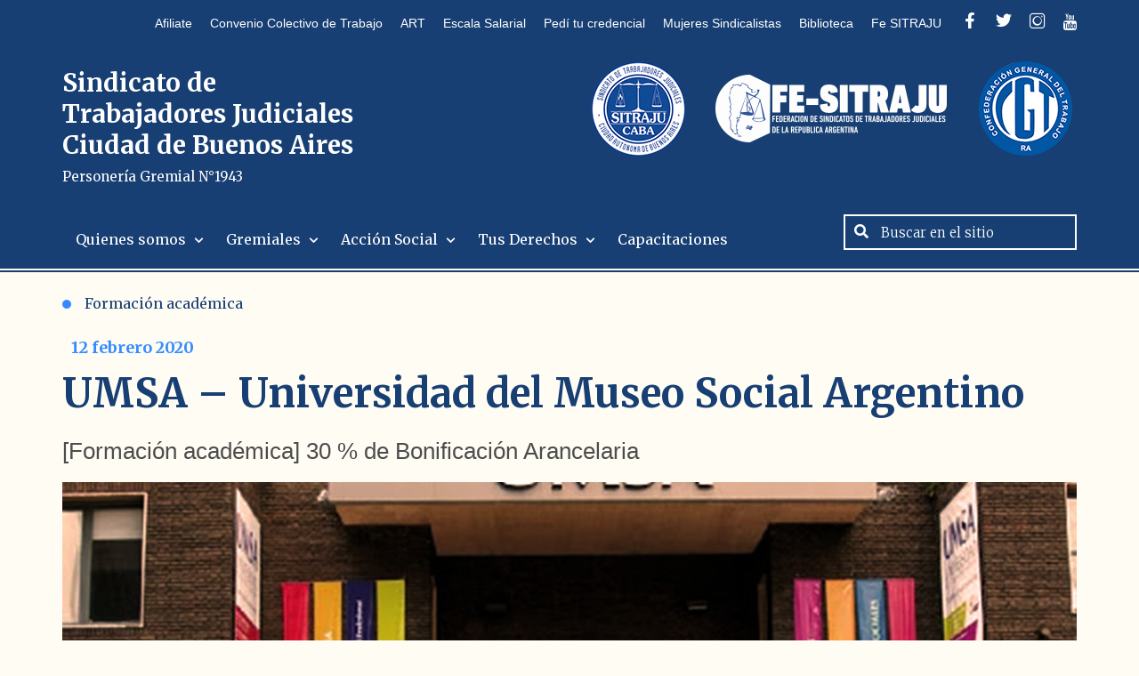

--- FILE ---
content_type: text/html; charset=UTF-8
request_url: https://sitraju-caba.org.ar/novedades/umsa-universidad-del-museo-social-argentino/
body_size: 17519
content:
<!DOCTYPE html>

<html class="no-js" lang="es-AR">

	<head>

		<meta charset="UTF-8">
		<meta name="viewport" content="width=device-width, initial-scale=1.0" >

		<link rel="profile" href="https://gmpg.org/xfn/11">

		<link rel="apple-touch-icon" sizes="120x120" href="https://sitraju-caba.org.ar/wp-content/themes/sitraju/assets/img/favicon/apple-touch-icon.png">
		<link rel="icon" type="image/png" href="https://sitraju-caba.org.ar/wp-content/themes/sitraju/assets/img/favicon/android-chrome-96x96.png" sizes="96x96">
		<link rel="icon" type="image/png" sizes="32x32" href="https://sitraju-caba.org.ar/wp-content/themes/sitraju/assets/img/favicon/favicon-32x32.png">
		<link rel="icon" type="image/png" sizes="16x16" href="https://sitraju-caba.org.ar/wp-content/themes/sitraju/assets/img/favicon/favicon-16x16.png">
		<link rel="manifest" href="https://sitraju-caba.org.ar/wp-content/themes/sitraju/assets/img/favicon/site.webmanifest">
		<link rel="mask-icon" href="https://sitraju-caba.org.ar/wp-content/themes/sitraju/assets/img/favicon/safari-pinned-tab.svg" color="#5bbad5">
		<meta name="msapplication-TileColor" content="#da532c">
		<meta name="msapplication-TileImage" content="https://sitraju-caba.org.ar/wp-content/themes/sitraju/assets/img/favicon/mstile-150x150.png">
		<meta name="theme-color" content="#ffffff">

		<link rel="shortcut icon" type="image/png" href="https://sitraju-caba.org.ar/wp-content/themes/sitraju/assets/img/favicon/favicon.png">
		<link rel="shortcut icon" href="https://sitraju-caba.org.ar/wp-content/themes/sitraju/assets/img/favicon/favicon.ico" type="image/x-icon">
		<link rel="icon" href="https://sitraju-caba.org.ar/wp-content/themes/sitraju/assets/img/favicon/favicon.ico" type="image/x-icon">
			
		<link href="https://fonts.googleapis.com/css2?family=Chivo:ital,wght@0,300;0,400;0,700;0,900;1,300;1,400;1,700;1,900&family=Merriweather:ital,wght@0,300;0,400;0,700;0,900;1,300;1,400;1,700;1,900&Roboto:wght@300;400;700&display=swap" rel="stylesheet">

		<meta name='robots' content='index, follow, max-image-preview:large, max-snippet:-1, max-video-preview:-1' />

	<!-- This site is optimized with the Yoast SEO plugin v26.6 - https://yoast.com/wordpress/plugins/seo/ -->
	<title>UMSA - Universidad del Museo Social Argentino - Sindicato de Trabajadores Judiciales Ciudad de Buenos Aires</title>
	<link rel="canonical" href="https://sitraju-caba.org.ar/novedades/umsa-universidad-del-museo-social-argentino/" />
	<meta property="og:locale" content="es_ES" />
	<meta property="og:type" content="article" />
	<meta property="og:title" content="UMSA - Universidad del Museo Social Argentino - Sindicato de Trabajadores Judiciales Ciudad de Buenos Aires" />
	<meta property="og:description" content="Aplicable a las cuotas mensuales (no incluye la matrícula) para afiliados/as de SITRAJU-CABA y su grupo familiar primario. Consultas: admisiones@umsa.edu.ar / (011) 1540892997 Aplica a: Carreras de Pregrado Carreras de Grado Carreras de Posgrado Actividades de Formación Continua Cursos del Centro de Idiomas CI-UMSA Orientación Vocacional y Profesional" />
	<meta property="og:url" content="https://sitraju-caba.org.ar/novedades/umsa-universidad-del-museo-social-argentino/" />
	<meta property="og:site_name" content="Sindicato de Trabajadores Judiciales Ciudad de Buenos Aires" />
	<meta property="article:modified_time" content="2023-05-06T17:06:16+00:00" />
	<meta property="og:image" content="https://sitraju-caba.org.ar/wp-content/uploads/2021/07/umsa.jpg" />
	<meta property="og:image:width" content="1600" />
	<meta property="og:image:height" content="934" />
	<meta property="og:image:type" content="image/jpeg" />
	<meta name="twitter:card" content="summary_large_image" />
	<script type="application/ld+json" class="yoast-schema-graph">{"@context":"https://schema.org","@graph":[{"@type":"WebPage","@id":"https://sitraju-caba.org.ar/novedades/umsa-universidad-del-museo-social-argentino/","url":"https://sitraju-caba.org.ar/novedades/umsa-universidad-del-museo-social-argentino/","name":"UMSA - Universidad del Museo Social Argentino - Sindicato de Trabajadores Judiciales Ciudad de Buenos Aires","isPartOf":{"@id":"https://sitraju-caba.org.ar/#website"},"primaryImageOfPage":{"@id":"https://sitraju-caba.org.ar/novedades/umsa-universidad-del-museo-social-argentino/#primaryimage"},"image":{"@id":"https://sitraju-caba.org.ar/novedades/umsa-universidad-del-museo-social-argentino/#primaryimage"},"thumbnailUrl":"https://sitraju-caba.org.ar/wp-content/uploads/2021/07/umsa.jpg","datePublished":"2020-02-12T18:44:28+00:00","dateModified":"2023-05-06T17:06:16+00:00","breadcrumb":{"@id":"https://sitraju-caba.org.ar/novedades/umsa-universidad-del-museo-social-argentino/#breadcrumb"},"inLanguage":"es-AR","potentialAction":[{"@type":"ReadAction","target":["https://sitraju-caba.org.ar/novedades/umsa-universidad-del-museo-social-argentino/"]}]},{"@type":"ImageObject","inLanguage":"es-AR","@id":"https://sitraju-caba.org.ar/novedades/umsa-universidad-del-museo-social-argentino/#primaryimage","url":"https://sitraju-caba.org.ar/wp-content/uploads/2021/07/umsa.jpg","contentUrl":"https://sitraju-caba.org.ar/wp-content/uploads/2021/07/umsa.jpg","width":1600,"height":934},{"@type":"BreadcrumbList","@id":"https://sitraju-caba.org.ar/novedades/umsa-universidad-del-museo-social-argentino/#breadcrumb","itemListElement":[{"@type":"ListItem","position":1,"name":"Home","item":"https://sitraju-caba.org.ar/"},{"@type":"ListItem","position":2,"name":"Novedades","item":"https://sitraju-caba.org.ar/novedades/"},{"@type":"ListItem","position":3,"name":"UMSA &#8211; Universidad del Museo Social Argentino"}]},{"@type":"WebSite","@id":"https://sitraju-caba.org.ar/#website","url":"https://sitraju-caba.org.ar/","name":"Sindicato de Trabajadores Judiciales Ciudad de Buenos Aires","description":"Personería Gremial N°1943","potentialAction":[{"@type":"SearchAction","target":{"@type":"EntryPoint","urlTemplate":"https://sitraju-caba.org.ar/?s={search_term_string}"},"query-input":{"@type":"PropertyValueSpecification","valueRequired":true,"valueName":"search_term_string"}}],"inLanguage":"es-AR"}]}</script>
	<!-- / Yoast SEO plugin. -->


<link rel='dns-prefetch' href='//unpkg.com' />
<link rel='dns-prefetch' href='//ajax.googleapis.com' />
<link rel='dns-prefetch' href='//stackpath.bootstrapcdn.com' />
<link rel='dns-prefetch' href='//cdn.jsdelivr.net' />
<link rel='dns-prefetch' href='//cdnjs.cloudflare.com' />
<link rel='dns-prefetch' href='//maxcdn.bootstrapcdn.com' />
<link rel="alternate" type="application/rss+xml" title="Sindicato de Trabajadores Judiciales Ciudad de Buenos Aires &raquo; Feed" href="https://sitraju-caba.org.ar/feed/" />
<link rel="alternate" type="application/rss+xml" title="Sindicato de Trabajadores Judiciales Ciudad de Buenos Aires &raquo; RSS de los comentarios" href="https://sitraju-caba.org.ar/comments/feed/" />
<link rel="alternate" title="oEmbed (JSON)" type="application/json+oembed" href="https://sitraju-caba.org.ar/wp-json/oembed/1.0/embed?url=https%3A%2F%2Fsitraju-caba.org.ar%2Fnovedades%2Fumsa-universidad-del-museo-social-argentino%2F" />
<link rel="alternate" title="oEmbed (XML)" type="text/xml+oembed" href="https://sitraju-caba.org.ar/wp-json/oembed/1.0/embed?url=https%3A%2F%2Fsitraju-caba.org.ar%2Fnovedades%2Fumsa-universidad-del-museo-social-argentino%2F&#038;format=xml" />
<style id='wp-img-auto-sizes-contain-inline-css'>
img:is([sizes=auto i],[sizes^="auto," i]){contain-intrinsic-size:3000px 1500px}
/*# sourceURL=wp-img-auto-sizes-contain-inline-css */
</style>
<style id='wp-emoji-styles-inline-css'>

	img.wp-smiley, img.emoji {
		display: inline !important;
		border: none !important;
		box-shadow: none !important;
		height: 1em !important;
		width: 1em !important;
		margin: 0 0.07em !important;
		vertical-align: -0.1em !important;
		background: none !important;
		padding: 0 !important;
	}
/*# sourceURL=wp-emoji-styles-inline-css */
</style>
<style id='wp-block-library-inline-css'>
:root{--wp-block-synced-color:#7a00df;--wp-block-synced-color--rgb:122,0,223;--wp-bound-block-color:var(--wp-block-synced-color);--wp-editor-canvas-background:#ddd;--wp-admin-theme-color:#007cba;--wp-admin-theme-color--rgb:0,124,186;--wp-admin-theme-color-darker-10:#006ba1;--wp-admin-theme-color-darker-10--rgb:0,107,160.5;--wp-admin-theme-color-darker-20:#005a87;--wp-admin-theme-color-darker-20--rgb:0,90,135;--wp-admin-border-width-focus:2px}@media (min-resolution:192dpi){:root{--wp-admin-border-width-focus:1.5px}}.wp-element-button{cursor:pointer}:root .has-very-light-gray-background-color{background-color:#eee}:root .has-very-dark-gray-background-color{background-color:#313131}:root .has-very-light-gray-color{color:#eee}:root .has-very-dark-gray-color{color:#313131}:root .has-vivid-green-cyan-to-vivid-cyan-blue-gradient-background{background:linear-gradient(135deg,#00d084,#0693e3)}:root .has-purple-crush-gradient-background{background:linear-gradient(135deg,#34e2e4,#4721fb 50%,#ab1dfe)}:root .has-hazy-dawn-gradient-background{background:linear-gradient(135deg,#faaca8,#dad0ec)}:root .has-subdued-olive-gradient-background{background:linear-gradient(135deg,#fafae1,#67a671)}:root .has-atomic-cream-gradient-background{background:linear-gradient(135deg,#fdd79a,#004a59)}:root .has-nightshade-gradient-background{background:linear-gradient(135deg,#330968,#31cdcf)}:root .has-midnight-gradient-background{background:linear-gradient(135deg,#020381,#2874fc)}:root{--wp--preset--font-size--normal:16px;--wp--preset--font-size--huge:42px}.has-regular-font-size{font-size:1em}.has-larger-font-size{font-size:2.625em}.has-normal-font-size{font-size:var(--wp--preset--font-size--normal)}.has-huge-font-size{font-size:var(--wp--preset--font-size--huge)}.has-text-align-center{text-align:center}.has-text-align-left{text-align:left}.has-text-align-right{text-align:right}.has-fit-text{white-space:nowrap!important}#end-resizable-editor-section{display:none}.aligncenter{clear:both}.items-justified-left{justify-content:flex-start}.items-justified-center{justify-content:center}.items-justified-right{justify-content:flex-end}.items-justified-space-between{justify-content:space-between}.screen-reader-text{border:0;clip-path:inset(50%);height:1px;margin:-1px;overflow:hidden;padding:0;position:absolute;width:1px;word-wrap:normal!important}.screen-reader-text:focus{background-color:#ddd;clip-path:none;color:#444;display:block;font-size:1em;height:auto;left:5px;line-height:normal;padding:15px 23px 14px;text-decoration:none;top:5px;width:auto;z-index:100000}html :where(.has-border-color){border-style:solid}html :where([style*=border-top-color]){border-top-style:solid}html :where([style*=border-right-color]){border-right-style:solid}html :where([style*=border-bottom-color]){border-bottom-style:solid}html :where([style*=border-left-color]){border-left-style:solid}html :where([style*=border-width]){border-style:solid}html :where([style*=border-top-width]){border-top-style:solid}html :where([style*=border-right-width]){border-right-style:solid}html :where([style*=border-bottom-width]){border-bottom-style:solid}html :where([style*=border-left-width]){border-left-style:solid}html :where(img[class*=wp-image-]){height:auto;max-width:100%}:where(figure){margin:0 0 1em}html :where(.is-position-sticky){--wp-admin--admin-bar--position-offset:var(--wp-admin--admin-bar--height,0px)}@media screen and (max-width:600px){html :where(.is-position-sticky){--wp-admin--admin-bar--position-offset:0px}}

/*# sourceURL=wp-block-library-inline-css */
</style><style id='global-styles-inline-css'>
:root{--wp--preset--aspect-ratio--square: 1;--wp--preset--aspect-ratio--4-3: 4/3;--wp--preset--aspect-ratio--3-4: 3/4;--wp--preset--aspect-ratio--3-2: 3/2;--wp--preset--aspect-ratio--2-3: 2/3;--wp--preset--aspect-ratio--16-9: 16/9;--wp--preset--aspect-ratio--9-16: 9/16;--wp--preset--color--black: #000000;--wp--preset--color--cyan-bluish-gray: #abb8c3;--wp--preset--color--white: #ffffff;--wp--preset--color--pale-pink: #f78da7;--wp--preset--color--vivid-red: #cf2e2e;--wp--preset--color--luminous-vivid-orange: #ff6900;--wp--preset--color--luminous-vivid-amber: #fcb900;--wp--preset--color--light-green-cyan: #7bdcb5;--wp--preset--color--vivid-green-cyan: #00d084;--wp--preset--color--pale-cyan-blue: #8ed1fc;--wp--preset--color--vivid-cyan-blue: #0693e3;--wp--preset--color--vivid-purple: #9b51e0;--wp--preset--color--accent: #cd2653;--wp--preset--color--primary: #000000;--wp--preset--color--secondary: #6d6d6d;--wp--preset--color--subtle-background: #dcd7ca;--wp--preset--color--background: #f5efe0;--wp--preset--gradient--vivid-cyan-blue-to-vivid-purple: linear-gradient(135deg,rgb(6,147,227) 0%,rgb(155,81,224) 100%);--wp--preset--gradient--light-green-cyan-to-vivid-green-cyan: linear-gradient(135deg,rgb(122,220,180) 0%,rgb(0,208,130) 100%);--wp--preset--gradient--luminous-vivid-amber-to-luminous-vivid-orange: linear-gradient(135deg,rgb(252,185,0) 0%,rgb(255,105,0) 100%);--wp--preset--gradient--luminous-vivid-orange-to-vivid-red: linear-gradient(135deg,rgb(255,105,0) 0%,rgb(207,46,46) 100%);--wp--preset--gradient--very-light-gray-to-cyan-bluish-gray: linear-gradient(135deg,rgb(238,238,238) 0%,rgb(169,184,195) 100%);--wp--preset--gradient--cool-to-warm-spectrum: linear-gradient(135deg,rgb(74,234,220) 0%,rgb(151,120,209) 20%,rgb(207,42,186) 40%,rgb(238,44,130) 60%,rgb(251,105,98) 80%,rgb(254,248,76) 100%);--wp--preset--gradient--blush-light-purple: linear-gradient(135deg,rgb(255,206,236) 0%,rgb(152,150,240) 100%);--wp--preset--gradient--blush-bordeaux: linear-gradient(135deg,rgb(254,205,165) 0%,rgb(254,45,45) 50%,rgb(107,0,62) 100%);--wp--preset--gradient--luminous-dusk: linear-gradient(135deg,rgb(255,203,112) 0%,rgb(199,81,192) 50%,rgb(65,88,208) 100%);--wp--preset--gradient--pale-ocean: linear-gradient(135deg,rgb(255,245,203) 0%,rgb(182,227,212) 50%,rgb(51,167,181) 100%);--wp--preset--gradient--electric-grass: linear-gradient(135deg,rgb(202,248,128) 0%,rgb(113,206,126) 100%);--wp--preset--gradient--midnight: linear-gradient(135deg,rgb(2,3,129) 0%,rgb(40,116,252) 100%);--wp--preset--font-size--small: 18px;--wp--preset--font-size--medium: 20px;--wp--preset--font-size--large: 26.25px;--wp--preset--font-size--x-large: 42px;--wp--preset--font-size--normal: 21px;--wp--preset--font-size--larger: 32px;--wp--preset--spacing--20: 0.44rem;--wp--preset--spacing--30: 0.67rem;--wp--preset--spacing--40: 1rem;--wp--preset--spacing--50: 1.5rem;--wp--preset--spacing--60: 2.25rem;--wp--preset--spacing--70: 3.38rem;--wp--preset--spacing--80: 5.06rem;--wp--preset--shadow--natural: 6px 6px 9px rgba(0, 0, 0, 0.2);--wp--preset--shadow--deep: 12px 12px 50px rgba(0, 0, 0, 0.4);--wp--preset--shadow--sharp: 6px 6px 0px rgba(0, 0, 0, 0.2);--wp--preset--shadow--outlined: 6px 6px 0px -3px rgb(255, 255, 255), 6px 6px rgb(0, 0, 0);--wp--preset--shadow--crisp: 6px 6px 0px rgb(0, 0, 0);}:where(.is-layout-flex){gap: 0.5em;}:where(.is-layout-grid){gap: 0.5em;}body .is-layout-flex{display: flex;}.is-layout-flex{flex-wrap: wrap;align-items: center;}.is-layout-flex > :is(*, div){margin: 0;}body .is-layout-grid{display: grid;}.is-layout-grid > :is(*, div){margin: 0;}:where(.wp-block-columns.is-layout-flex){gap: 2em;}:where(.wp-block-columns.is-layout-grid){gap: 2em;}:where(.wp-block-post-template.is-layout-flex){gap: 1.25em;}:where(.wp-block-post-template.is-layout-grid){gap: 1.25em;}.has-black-color{color: var(--wp--preset--color--black) !important;}.has-cyan-bluish-gray-color{color: var(--wp--preset--color--cyan-bluish-gray) !important;}.has-white-color{color: var(--wp--preset--color--white) !important;}.has-pale-pink-color{color: var(--wp--preset--color--pale-pink) !important;}.has-vivid-red-color{color: var(--wp--preset--color--vivid-red) !important;}.has-luminous-vivid-orange-color{color: var(--wp--preset--color--luminous-vivid-orange) !important;}.has-luminous-vivid-amber-color{color: var(--wp--preset--color--luminous-vivid-amber) !important;}.has-light-green-cyan-color{color: var(--wp--preset--color--light-green-cyan) !important;}.has-vivid-green-cyan-color{color: var(--wp--preset--color--vivid-green-cyan) !important;}.has-pale-cyan-blue-color{color: var(--wp--preset--color--pale-cyan-blue) !important;}.has-vivid-cyan-blue-color{color: var(--wp--preset--color--vivid-cyan-blue) !important;}.has-vivid-purple-color{color: var(--wp--preset--color--vivid-purple) !important;}.has-black-background-color{background-color: var(--wp--preset--color--black) !important;}.has-cyan-bluish-gray-background-color{background-color: var(--wp--preset--color--cyan-bluish-gray) !important;}.has-white-background-color{background-color: var(--wp--preset--color--white) !important;}.has-pale-pink-background-color{background-color: var(--wp--preset--color--pale-pink) !important;}.has-vivid-red-background-color{background-color: var(--wp--preset--color--vivid-red) !important;}.has-luminous-vivid-orange-background-color{background-color: var(--wp--preset--color--luminous-vivid-orange) !important;}.has-luminous-vivid-amber-background-color{background-color: var(--wp--preset--color--luminous-vivid-amber) !important;}.has-light-green-cyan-background-color{background-color: var(--wp--preset--color--light-green-cyan) !important;}.has-vivid-green-cyan-background-color{background-color: var(--wp--preset--color--vivid-green-cyan) !important;}.has-pale-cyan-blue-background-color{background-color: var(--wp--preset--color--pale-cyan-blue) !important;}.has-vivid-cyan-blue-background-color{background-color: var(--wp--preset--color--vivid-cyan-blue) !important;}.has-vivid-purple-background-color{background-color: var(--wp--preset--color--vivid-purple) !important;}.has-black-border-color{border-color: var(--wp--preset--color--black) !important;}.has-cyan-bluish-gray-border-color{border-color: var(--wp--preset--color--cyan-bluish-gray) !important;}.has-white-border-color{border-color: var(--wp--preset--color--white) !important;}.has-pale-pink-border-color{border-color: var(--wp--preset--color--pale-pink) !important;}.has-vivid-red-border-color{border-color: var(--wp--preset--color--vivid-red) !important;}.has-luminous-vivid-orange-border-color{border-color: var(--wp--preset--color--luminous-vivid-orange) !important;}.has-luminous-vivid-amber-border-color{border-color: var(--wp--preset--color--luminous-vivid-amber) !important;}.has-light-green-cyan-border-color{border-color: var(--wp--preset--color--light-green-cyan) !important;}.has-vivid-green-cyan-border-color{border-color: var(--wp--preset--color--vivid-green-cyan) !important;}.has-pale-cyan-blue-border-color{border-color: var(--wp--preset--color--pale-cyan-blue) !important;}.has-vivid-cyan-blue-border-color{border-color: var(--wp--preset--color--vivid-cyan-blue) !important;}.has-vivid-purple-border-color{border-color: var(--wp--preset--color--vivid-purple) !important;}.has-vivid-cyan-blue-to-vivid-purple-gradient-background{background: var(--wp--preset--gradient--vivid-cyan-blue-to-vivid-purple) !important;}.has-light-green-cyan-to-vivid-green-cyan-gradient-background{background: var(--wp--preset--gradient--light-green-cyan-to-vivid-green-cyan) !important;}.has-luminous-vivid-amber-to-luminous-vivid-orange-gradient-background{background: var(--wp--preset--gradient--luminous-vivid-amber-to-luminous-vivid-orange) !important;}.has-luminous-vivid-orange-to-vivid-red-gradient-background{background: var(--wp--preset--gradient--luminous-vivid-orange-to-vivid-red) !important;}.has-very-light-gray-to-cyan-bluish-gray-gradient-background{background: var(--wp--preset--gradient--very-light-gray-to-cyan-bluish-gray) !important;}.has-cool-to-warm-spectrum-gradient-background{background: var(--wp--preset--gradient--cool-to-warm-spectrum) !important;}.has-blush-light-purple-gradient-background{background: var(--wp--preset--gradient--blush-light-purple) !important;}.has-blush-bordeaux-gradient-background{background: var(--wp--preset--gradient--blush-bordeaux) !important;}.has-luminous-dusk-gradient-background{background: var(--wp--preset--gradient--luminous-dusk) !important;}.has-pale-ocean-gradient-background{background: var(--wp--preset--gradient--pale-ocean) !important;}.has-electric-grass-gradient-background{background: var(--wp--preset--gradient--electric-grass) !important;}.has-midnight-gradient-background{background: var(--wp--preset--gradient--midnight) !important;}.has-small-font-size{font-size: var(--wp--preset--font-size--small) !important;}.has-medium-font-size{font-size: var(--wp--preset--font-size--medium) !important;}.has-large-font-size{font-size: var(--wp--preset--font-size--large) !important;}.has-x-large-font-size{font-size: var(--wp--preset--font-size--x-large) !important;}
/*# sourceURL=global-styles-inline-css */
</style>

<style id='classic-theme-styles-inline-css'>
/*! This file is auto-generated */
.wp-block-button__link{color:#fff;background-color:#32373c;border-radius:9999px;box-shadow:none;text-decoration:none;padding:calc(.667em + 2px) calc(1.333em + 2px);font-size:1.125em}.wp-block-file__button{background:#32373c;color:#fff;text-decoration:none}
/*# sourceURL=/wp-includes/css/classic-themes.min.css */
</style>
<link rel='stylesheet' id='twentytwenty-style-css' href='https://sitraju-caba.org.ar/wp-content/themes/sitraju/style.css?ver=1.4' media='all' />
<style id='twentytwenty-style-inline-css'>
.color-accent,.color-accent-hover:hover,.color-accent-hover:focus,:root .has-accent-color,.has-drop-cap:not(:focus):first-letter,.wp-block-button.is-style-outline,a { color: #cd2653; }blockquote,.border-color-accent,.border-color-accent-hover:hover,.border-color-accent-hover:focus { border-color: #cd2653; }button,.button,.faux-button,.wp-block-button__link,.wp-block-file .wp-block-file__button,input[type="button"],input[type="reset"],input[type="submit"],.bg-accent,.bg-accent-hover:hover,.bg-accent-hover:focus,:root .has-accent-background-color,.comment-reply-link { background-color: #cd2653; }.fill-children-accent,.fill-children-accent * { fill: #cd2653; }body,.entry-title a,:root .has-primary-color { color: #000000; }:root .has-primary-background-color { background-color: #000000; }cite,figcaption,.wp-caption-text,.post-meta,.entry-content .wp-block-archives li,.entry-content .wp-block-categories li,.entry-content .wp-block-latest-posts li,.wp-block-latest-comments__comment-date,.wp-block-latest-posts__post-date,.wp-block-embed figcaption,.wp-block-image figcaption,.wp-block-pullquote cite,.comment-metadata,.comment-respond .comment-notes,.comment-respond .logged-in-as,.pagination .dots,.entry-content hr:not(.has-background),hr.styled-separator,:root .has-secondary-color { color: #6d6d6d; }:root .has-secondary-background-color { background-color: #6d6d6d; }pre,fieldset,input,textarea,table,table *,hr { border-color: #dcd7ca; }caption,code,code,kbd,samp,.wp-block-table.is-style-stripes tbody tr:nth-child(odd),:root .has-subtle-background-background-color { background-color: #dcd7ca; }.wp-block-table.is-style-stripes { border-bottom-color: #dcd7ca; }.wp-block-latest-posts.is-grid li { border-top-color: #dcd7ca; }:root .has-subtle-background-color { color: #dcd7ca; }body:not(.overlay-header) .primary-menu > li > a,body:not(.overlay-header) .primary-menu > li > .icon,.modal-menu a,.footer-menu a, .footer-widgets a,#site-footer .wp-block-button.is-style-outline,.wp-block-pullquote:before,.singular:not(.overlay-header) .entry-header a,.archive-header a,.header-footer-group .color-accent,.header-footer-group .color-accent-hover:hover { color: #cd2653; }.social-icons a,#site-footer button:not(.toggle),#site-footer .button,#site-footer .faux-button,#site-footer .wp-block-button__link,#site-footer .wp-block-file__button,#site-footer input[type="button"],#site-footer input[type="reset"],#site-footer input[type="submit"] { background-color: #cd2653; }.header-footer-group,body:not(.overlay-header) #site-header .toggle,.menu-modal .toggle { color: #000000; }body:not(.overlay-header) .primary-menu ul { background-color: #000000; }body:not(.overlay-header) .primary-menu > li > ul:after { border-bottom-color: #000000; }body:not(.overlay-header) .primary-menu ul ul:after { border-left-color: #000000; }.site-description,body:not(.overlay-header) .toggle-inner .toggle-text,.widget .post-date,.widget .rss-date,.widget_archive li,.widget_categories li,.widget cite,.widget_pages li,.widget_meta li,.widget_nav_menu li,.powered-by-wordpress,.to-the-top,.singular .entry-header .post-meta,.singular:not(.overlay-header) .entry-header .post-meta a { color: #6d6d6d; }.header-footer-group pre,.header-footer-group fieldset,.header-footer-group input,.header-footer-group textarea,.header-footer-group table,.header-footer-group table *,.footer-nav-widgets-wrapper,#site-footer,.menu-modal nav *,.footer-widgets-outer-wrapper,.footer-top { border-color: #dcd7ca; }.header-footer-group table caption,body:not(.overlay-header) .header-inner .toggle-wrapper::before { background-color: #dcd7ca; }
/*# sourceURL=twentytwenty-style-inline-css */
</style>
<link rel='stylesheet' id='twentytwenty-print-style-css' href='https://sitraju-caba.org.ar/wp-content/themes/sitraju/print.css?ver=1.4' media='print' />
<link rel='stylesheet' id='style-bootstrap-font-awesome-css' href='https://maxcdn.bootstrapcdn.com/font-awesome/latest/css/font-awesome.min.css?ver=6.9' media='all' />
<link rel='stylesheet' id='style-bootstrap-css' href='https://stackpath.bootstrapcdn.com/bootstrap/3.4.1/css/bootstrap.min.css?ver=6.9' media='all' />
<link rel='stylesheet' id='style-slick-css' href='https://sitraju-caba.org.ar/wp-content/themes/sitraju/assets/css/slick.css?ver=1.4' media='all' />
<link rel='stylesheet' id='style-slick-theme-css' href='https://sitraju-caba.org.ar/wp-content/themes/sitraju/assets/css/slick-theme.css?ver=1.4' media='all' />
<link rel='stylesheet' id='style-mCustomScrollbar-css' href='https://cdn.jsdelivr.net/jquery.mcustomscrollbar/3.0.6/jquery.mCustomScrollbar.min.css?ver=1.4' media='all' />
<link rel='stylesheet' id='style-select2-css' href='https://cdnjs.cloudflare.com/ajax/libs/select2/4.0.12/css/select2.min.css?ver=1.4' media='all' />
<link rel='stylesheet' id='style-main-css' href='https://sitraju-caba.org.ar/wp-content/themes/sitraju/assets/css/styles.css?ver=1.1' media='all' />
<script src="https://sitraju-caba.org.ar/wp-content/themes/sitraju/assets/js/index.js?ver=1.4" id="twentytwenty-js-js" async></script>
<script src="https://ajax.googleapis.com/ajax/libs/jquery/2.2.4/jquery.min.js?ver=6.9" id="jquery-js"></script>
<script src="https://unpkg.com/masonry-layout@4/dist/masonry.pkgd.min.js?ver=6.9" id="masonry-js-js"></script>
<script src="https://stackpath.bootstrapcdn.com/bootstrap/3.4.1/js/bootstrap.min.js?ver=6.9" id="js-bootstrap-js"></script>
<script src="https://cdn.jsdelivr.net/jquery.mcustomscrollbar/3.0.6/jquery.mCustomScrollbar.concat.min.js?ver=6.9" id="js-mCustomScrollbar-js"></script>
<script src="https://cdn.jsdelivr.net/jquery.validation/1.14.0/jquery.validate.min.js?ver=6.9" id="js-validate-js"></script>
<script src="https://cdnjs.cloudflare.com/ajax/libs/select2/4.0.12/js/select2.full.min.js?ver=6.9" id="js-select2-js"></script>
<script src="https://cdnjs.cloudflare.com/ajax/libs/df-number-format/2.1.6/jquery.number.min.js?ver=6.9" id="js-number-js"></script>
<script src="https://sitraju-caba.org.ar/wp-content/themes/sitraju/assets/js/jquery.date-dropdowns.min.js?ver=6.9" id="js-date-dropdowns-js"></script>
<script src="https://sitraju-caba.org.ar/wp-content/themes/sitraju/assets/js/slick.min.js?ver=6.9" id="js-slick-js"></script>
<script src="https://sitraju-caba.org.ar/wp-content/themes/sitraju/assets/js/simple-socialshare.js?ver=6.9" id="js-simple-socialshare-js"></script>
<link rel="https://api.w.org/" href="https://sitraju-caba.org.ar/wp-json/" /><link rel="EditURI" type="application/rsd+xml" title="RSD" href="https://sitraju-caba.org.ar/xmlrpc.php?rsd" />
<meta name="generator" content="WordPress 1.4" />
<link rel='shortlink' href='https://sitraju-caba.org.ar/?p=1107' />
	<script>document.documentElement.className = document.documentElement.className.replace( 'no-js', 'js' );</script>
			<style id="wp-custom-css">
			/* Servidor LaLibre */		</style>
		
		<script type="text/javascript">
		if(navigator.userAgent.match(/IEMobile\/10\.0/)){var msViewportStyle=document.createElement('style')
		msViewportStyle.appendChild(document.createTextNode('@-ms-viewport{width:auto!important}'))
		document.querySelector('head').appendChild(msViewportStyle)}
		</script>

		<!--[if lt IE 9]>
		<script src="https://oss.maxcdn.com/libs/html5shiv/3.7.0/html5shiv.js"></script>
		<script src="https://oss.maxcdn.com/libs/respond.js/1.4.2/respond.min.js"></script>
		<![endif]-->

	<link rel='stylesheet' id='joinchat-css' href='https://sitraju-caba.org.ar/wp-content/plugins/creame-whatsapp-me/public/css/joinchat.min.css?ver=6.0.8' media='all' />
<style id='joinchat-inline-css'>
.joinchat{--ch:142;--cs:70%;--cl:49%;--bw:1}
/*# sourceURL=joinchat-inline-css */
</style>
</head>

	<body class="wp-singular novedades-template-default single single-novedades postid-1107 wp-embed-responsive wp-theme-sitraju metaslider-plugin singular enable-search-modal has-post-thumbnail has-single-pagination not-showing-comments show-avatars footer-top-visible">

				<header class="header">
			<section class="header-top">
				<div class="container">
					<div class="row">
						<div class="col-xs-12 col-sm-12 col-md-12 col-lg-12">
							<nav class="navbar navbar-default">
																<ul id="top-menu-list" class="nav navbar-nav"><li id="menu-item-280" class="menu-item menu-item-type-post_type menu-item-object-page menu-item-280 "><a title="Afiliate" href="https://sitraju-caba.org.ar/afiliate/">Afiliate</a></li>
<li id="menu-item-283" class="menu-item menu-item-type-post_type menu-item-object-page menu-item-283 "><a title="Convenio Colectivo de Trabajo" href="https://sitraju-caba.org.ar/cct-poder-judicial-caba/">Convenio Colectivo de Trabajo</a></li>
<li id="menu-item-10453" class="menu-item menu-item-type-post_type menu-item-object-page menu-item-10453 "><a title="ART" href="https://sitraju-caba.org.ar/art-emergencias/">ART</a></li>
<li id="menu-item-1052" class="menu-item menu-item-type-taxonomy menu-item-object-novedades_categorias menu-item-1052 "><a title="Escala Salarial" href="https://sitraju-caba.org.ar/novedades-categoria/escala-salarial/">Escala Salarial</a></li>
<li id="menu-item-289" class="menu-item menu-item-type-post_type menu-item-object-page menu-item-289 "><a title="Pedí tu credencial" href="https://sitraju-caba.org.ar/pedi-tu-credencial/">Pedí tu credencial</a></li>
<li id="menu-item-10032" class="menu-item menu-item-type-taxonomy menu-item-object-novedades_categorias menu-item-10032 board"><a title="Mujeres Sindicalistas" href="https://sitraju-caba.org.ar/novedades-categoria/mujeres-sindicalistas/">Mujeres Sindicalistas</a></li>
<li id="menu-item-726" class="menu-item menu-item-type-custom menu-item-object-custom menu-item-726"><a title="Biblioteca" target="_blank" href="https://biblioteca.sitraju-caba.org.ar/">Biblioteca</a></li>
<li id="menu-item-999" class="menu-item menu-item-type-taxonomy menu-item-object-novedades_categorias menu-item-999 "><a title="Fe SITRAJU" href="https://sitraju-caba.org.ar/novedades-categoria/fesitraju/">Fe SITRAJU</a></li>
</ul>								
				            									<div class="box-redes-sociales">
					                <ul>
					                						            		<li><a href="https://www.facebook.com/SitrajuCABA" target="_blank"><i class="icon-facebook"></i></a></li>
					            		
					            							            		<li><a href="https://twitter.com/Sitraju_caba" target="_blank"><i class="icon-twitter"></i></a></li>
					            		
					            							            		<li><a href="https://www.instagram.com/sitrajucaba/" target="_blank"><i class="icon-instagram"></i></a></li>
					            		
					            							            		<li><a href="https://www.youtube.com/c/SITRAJUCABA" target="_blank"><i class="fa fa-youtube"></i></a></li>
					            							            	</ul>
				            	</div>
				            								</nav>
						</div>
					</div>

					<div class="row">
						<div class="col-xs-12 col-sm-5 col-md-4 col-lg-4 hidden-xs">
							<h2>
								<a href="https://sitraju-caba.org.ar/" target="_top">
									Sindicato de Trabajadores Judiciales Ciudad de Buenos Aires		                      				                      		<span>Personería Gremial N°1943</span>
		                      										</a>
							</h2>
						</div>

						<div class="col-xs-12 col-sm-7 col-md-8 col-lg-8">
							<figure class="logo text-right">
								<a href="https://sitraju-caba.org.ar/" target="_top">
																			<img src="https://sitraju-caba.org.ar/wp-content/themes/sitraju/assets/img/temp/logo.png" alt="Sindicato de Trabajadores Judiciales Ciudad de Buenos Aires">
																	</a>
																	<div class="hidden-xs" style="display:inline-block;">
										<div class="widget widget_text"><div class="widget-content">			<div class="textwidget"><p><a href="#" target="_blank" rel="noopener"><img decoding="async" class="alignnone size-full wp-image-306" src="http://sitraju-caba.org.ar/wp-content/uploads/2021/05/fe-sitraju.png" alt="" width="274" height="83" /></a><img decoding="async" class="alignnone size-full wp-image-307" src="http://sitraju-caba.org.ar/wp-content/uploads/2021/05/cgt.png" alt="" width="114" height="115" /></p>
</div>
		</div></div>									</div>
															</figure>
						</div>
					</div>
				</div>
			</section>
			
			<section class="header-bottom">
				<div class="container">
					<div class="row">

						<div class="col-xs-12 col-sm-12 col-md-12 col-lg-12">
			                <nav class="navbar navbar-default">
			                    <div class="navbar-header">
			                      <button type="button" class="navbar-toggle collapsed" data-toggle="collapse" data-target="#main-menu" aria-expanded="false">
			                        <span class="sr-only">Toggle navigation</span>
			                        <span class="icon-bar"></span>
			                        <span class="icon-bar"></span>
			                        <span class="icon-bar"></span>
			                      </button>
			                      <a class="navbar-brand visible-xs" href="https://sitraju-caba.org.ar/" target="_top">
			                      											<img class="hidden-xs" src="https://sitraju-caba.org.ar/wp-content/themes/sitraju/assets/img/temp/logo.png" alt="Sindicato de Trabajadores Judiciales Ciudad de Buenos Aires">
												                      	<strong class="site-title">
			                      		Sindicato de Trabajadores Judiciales Ciudad de Buenos Aires			                      					                      		<span>Personería Gremial N°1943</span>
			                      					                      	</strong>
			                      </a>
			                    </div>

			                    <div class="collapse navbar-collapse" id="main-menu">
			                    	<div class="row">
			                    		<div class="col-xs-12 col-sm-9 col-md-9 col-lg-9">
			                    							                    			<div class="menu-menu-principal-container"><ul id="main-menu" class="nav navbar-nav"><li id="menu-item-276" class="menu-item menu-item-type-post_type menu-item-object-page menu-item-has-children menu-item-276 board dropdown"><a title="Quienes somos" href="https://sitraju-caba.org.ar/quienes-somos/" data-id="dropdown-collapse-276" data-toggle="dropdown" class="dropdown-toggle" aria-haspopup="true" aria-expanded="false">Quienes somos</a>
<ul class=" dropdown-menu" >
	<li id="menu-item-607" class="menu-item menu-item-type-post_type menu-item-object-page menu-item-607 board"><a title="Quienes somos" href="https://sitraju-caba.org.ar/quienes-somos/">Quienes somos</a></li>
	<li id="menu-item-555" class="menu-item menu-item-type-post_type menu-item-object-page menu-item-555 "><a title="Comisión Directiva" href="https://sitraju-caba.org.ar/quienes-somos/comision-directiva/">Comisión Directiva</a></li>
	<li id="menu-item-786" class="menu-item menu-item-type-post_type menu-item-object-page menu-item-786 "><a title="Comisiones Internas" href="https://sitraju-caba.org.ar/quienes-somos/comisiones-de-trabajo/">Comisiones Internas</a></li>
	<li id="menu-item-554" class="menu-item menu-item-type-post_type menu-item-object-page menu-item-554 "><a title="Congresales" href="https://sitraju-caba.org.ar/quienes-somos/congresales/">Congresales</a></li>
	<li id="menu-item-9231" class="menu-item menu-item-type-taxonomy menu-item-object-novedades_categorias menu-item-9231 "><a title="Comisiones de Trabajo" href="https://sitraju-caba.org.ar/novedades-categoria/comisiones-de-trabajo/">Comisiones de Trabajo</a></li>
	<li id="menu-item-10732" class="menu-item menu-item-type-taxonomy menu-item-object-novedades_categorias menu-item-10732 "><a title="Vida institucional" href="https://sitraju-caba.org.ar/novedades-categoria/vida-institucional/">Vida institucional</a></li>
	<li id="menu-item-605" class="menu-item menu-item-type-taxonomy menu-item-object-novedades_categorias menu-item-605 "><a title="Gestión Sitraju" href="https://sitraju-caba.org.ar/novedades-categoria/gestion-sitraju/">Gestión Sitraju</a></li>
</ul>
</li>
<li id="menu-item-291" class="menu-item menu-item-type-taxonomy menu-item-object-novedades_categorias menu-item-has-children menu-item-291 blue dropdown"><a title="Gremiales" href="https://sitraju-caba.org.ar/novedades-categoria/gremiales/" data-id="dropdown-collapse-291" data-toggle="dropdown" class="dropdown-toggle" aria-haspopup="true" aria-expanded="false">Gremiales</a>
<ul class=" dropdown-menu" >
	<li id="menu-item-330" class="menu-item menu-item-type-taxonomy menu-item-object-novedades_categorias menu-item-has-children menu-item-330 blue dropdown"><a title="Paritarias" href="https://sitraju-caba.org.ar/novedades-categoria/paritarias/">Paritarias</a>
	<ul class=" dropdown-menu" >
		<li id="menu-item-10340" class="menu-item menu-item-type-taxonomy menu-item-object-novedades_categorias menu-item-10340 "><a title="Paritarias 2025" href="https://sitraju-caba.org.ar/novedades-categoria/paritarias-2025/">Paritarias 2025</a></li>
		<li id="menu-item-9752" class="menu-item menu-item-type-taxonomy menu-item-object-novedades_categorias menu-item-9752 "><a title="Paritarias 2024" href="https://sitraju-caba.org.ar/novedades-categoria/paritarias-2024/">Paritarias 2024</a></li>
		<li id="menu-item-9110" class="menu-item menu-item-type-taxonomy menu-item-object-novedades_categorias menu-item-9110 "><a title="Paritarias 2023" href="https://sitraju-caba.org.ar/novedades-categoria/paritarias-2023/">Paritarias 2023</a></li>
		<li id="menu-item-9095" class="menu-item menu-item-type-taxonomy menu-item-object-novedades_categorias menu-item-9095 "><a title="Paritarias 2022" href="https://sitraju-caba.org.ar/novedades-categoria/paritarias-2022/">Paritarias 2022</a></li>
		<li id="menu-item-9094" class="menu-item menu-item-type-taxonomy menu-item-object-novedades_categorias menu-item-9094 "><a title="Paritarias 2021" href="https://sitraju-caba.org.ar/novedades-categoria/paritarias-2021/">Paritarias 2021</a></li>
		<li id="menu-item-9093" class="menu-item menu-item-type-taxonomy menu-item-object-novedades_categorias menu-item-9093 "><a title="Paritarias 2020" href="https://sitraju-caba.org.ar/novedades-categoria/paritarias-2020/">Paritarias 2020</a></li>
		<li id="menu-item-9092" class="menu-item menu-item-type-taxonomy menu-item-object-novedades_categorias menu-item-9092 "><a title="Paritarias 2019" href="https://sitraju-caba.org.ar/novedades-categoria/paritarias-2019/">Paritarias 2019</a></li>
		<li id="menu-item-9091" class="menu-item menu-item-type-taxonomy menu-item-object-novedades_categorias menu-item-9091 "><a title="Paritarias 2018" href="https://sitraju-caba.org.ar/novedades-categoria/paritarias-2018/">Paritarias 2018</a></li>
		<li id="menu-item-9096" class="menu-item menu-item-type-taxonomy menu-item-object-novedades_categorias menu-item-9096 "><a title="Paritarias 2017" href="https://sitraju-caba.org.ar/novedades-categoria/paritarias-2017/">Paritarias 2017</a></li>
		<li id="menu-item-9109" class="menu-item menu-item-type-taxonomy menu-item-object-novedades_categorias menu-item-9109 "><a title="Paritarias 2016" href="https://sitraju-caba.org.ar/novedades-categoria/paritarias-2016/">Paritarias 2016</a></li>
	</ul>
</li>
	<li id="menu-item-10680" class="menu-item menu-item-type-taxonomy menu-item-object-novedades_categorias menu-item-has-children menu-item-10680  dropdown"><a title="Confirmaciones en los cargos" href="https://sitraju-caba.org.ar/novedades-categoria/confirmaciones-cargos/">Confirmaciones en los cargos</a>
	<ul class=" dropdown-menu" >
		<li id="menu-item-10684" class="menu-item menu-item-type-taxonomy menu-item-object-novedades_categorias menu-item-10684 "><a title="Confirmaciones 2025" href="https://sitraju-caba.org.ar/novedades-categoria/confirmaciones-2025/">Confirmaciones 2025</a></li>
		<li id="menu-item-10735" class="menu-item menu-item-type-taxonomy menu-item-object-novedades_categorias menu-item-10735 "><a title="Confirmaciones 2024" href="https://sitraju-caba.org.ar/novedades-categoria/confirmaciones-2024/">Confirmaciones 2024</a></li>
		<li id="menu-item-10734" class="menu-item menu-item-type-taxonomy menu-item-object-novedades_categorias menu-item-10734 "><a title="Confirmaciones 2023" href="https://sitraju-caba.org.ar/novedades-categoria/confirmaciones-2023/">Confirmaciones 2023</a></li>
		<li id="menu-item-10733" class="menu-item menu-item-type-taxonomy menu-item-object-novedades_categorias menu-item-10733 "><a title="Confirmaciones 2022" href="https://sitraju-caba.org.ar/novedades-categoria/confirmaciones-2022/">Confirmaciones 2022</a></li>
		<li id="menu-item-10737" class="menu-item menu-item-type-taxonomy menu-item-object-novedades_categorias menu-item-10737 "><a title="Confirmaciones 2019" href="https://sitraju-caba.org.ar/novedades-categoria/confirmaciones-2019/">Confirmaciones 2019</a></li>
		<li id="menu-item-10738" class="menu-item menu-item-type-taxonomy menu-item-object-novedades_categorias menu-item-10738 "><a title="Confirmaciones 2018" href="https://sitraju-caba.org.ar/novedades-categoria/confirmaciones-2018/">Confirmaciones 2018</a></li>
		<li id="menu-item-10736" class="menu-item menu-item-type-taxonomy menu-item-object-novedades_categorias menu-item-10736 "><a title="Confirmaciones 2017" href="https://sitraju-caba.org.ar/novedades-categoria/confirmaciones-2017/">Confirmaciones 2017</a></li>
		<li id="menu-item-10739" class="menu-item menu-item-type-taxonomy menu-item-object-novedades_categorias menu-item-10739 "><a title="Confirmaciones 2016" href="https://sitraju-caba.org.ar/novedades-categoria/confirmaciones-2016/">Confirmaciones 2016</a></li>
	</ul>
</li>
	<li id="menu-item-331" class="menu-item menu-item-type-taxonomy menu-item-object-novedades_categorias menu-item-331 "><a title="Condiciones laborales" href="https://sitraju-caba.org.ar/novedades-categoria/condiciones-laborales/">Condiciones laborales</a></li>
	<li id="menu-item-9467" class="menu-item menu-item-type-taxonomy menu-item-object-novedades_categorias menu-item-9467 sky-blue"><a title="Ganancias" href="https://sitraju-caba.org.ar/novedades-categoria/ganancias/">Ganancias</a></li>
	<li id="menu-item-332" class="menu-item menu-item-type-taxonomy menu-item-object-novedades_categorias menu-item-332 "><a title="Fondo compensador" href="https://sitraju-caba.org.ar/novedades-categoria/fondo-compensador/">Fondo compensador</a></li>
	<li id="menu-item-8973" class="menu-item menu-item-type-taxonomy menu-item-object-novedades_categorias menu-item-8973 "><a title="Previsional" href="https://sitraju-caba.org.ar/novedades-categoria/previsional/">Previsional</a></li>
	<li id="menu-item-333" class="menu-item menu-item-type-taxonomy menu-item-object-novedades_categorias menu-item-333 blue"><a title="Actividades gremiales" href="https://sitraju-caba.org.ar/novedades-categoria/actividades-gremiales/">Actividades gremiales</a></li>
	<li id="menu-item-597" class="menu-item menu-item-type-taxonomy menu-item-object-novedades_categorias menu-item-597 "><a title="Obra social" href="https://sitraju-caba.org.ar/novedades-categoria/obra-social/">Obra social</a></li>
</ul>
</li>
<li id="menu-item-350" class="menu-item menu-item-type-post_type menu-item-object-page menu-item-has-children menu-item-350 green dropdown"><a title="Acción Social" href="https://sitraju-caba.org.ar/quienes-somos/accion-social/" data-id="dropdown-collapse-350" data-toggle="dropdown" class="dropdown-toggle" aria-haspopup="true" aria-expanded="false">Acción Social</a>
<ul class=" dropdown-menu" >
	<li id="menu-item-595" class="menu-item menu-item-type-taxonomy menu-item-object-novedades_categorias menu-item-595 "><a title="Subsidios" href="https://sitraju-caba.org.ar/novedades-categoria/subsidios/">Subsidios</a></li>
	<li id="menu-item-1069" class="menu-item menu-item-type-taxonomy menu-item-object-novedades_categorias menu-item-1069 "><a title="Deporte y Recreación" href="https://sitraju-caba.org.ar/novedades-categoria/deporteyrecreacion/">Deporte y Recreación</a></li>
	<li id="menu-item-1313" class="menu-item menu-item-type-taxonomy menu-item-object-novedades_categorias menu-item-1313 "><a title="Sitraju Solidario" href="https://sitraju-caba.org.ar/novedades-categoria/sitraju-solidario/">Sitraju Solidario</a></li>
</ul>
</li>
<li id="menu-item-358" class="menu-item menu-item-type-post_type menu-item-object-page menu-item-has-children menu-item-358 sky-blue dropdown"><a title="Tus Derechos" href="https://sitraju-caba.org.ar/tus-derechos/" data-id="dropdown-collapse-358" data-toggle="dropdown" class="dropdown-toggle" aria-haspopup="true" aria-expanded="false">Tus Derechos</a>
<ul class=" dropdown-menu" >
	<li id="menu-item-10648" class="menu-item menu-item-type-taxonomy menu-item-object-novedades_categorias menu-item-10648 "><a title="Reconversión Laboral" href="https://sitraju-caba.org.ar/novedades-categoria/reconversion-laboral/">Reconversión Laboral</a></li>
	<li id="menu-item-586" class="menu-item menu-item-type-taxonomy menu-item-object-novedades_categorias menu-item-586 "><a title="Teletrabajo" href="https://sitraju-caba.org.ar/novedades-categoria/teletrabajo/">Teletrabajo</a></li>
	<li id="menu-item-587" class="menu-item menu-item-type-taxonomy menu-item-object-novedades_categorias menu-item-587 "><a title="Licencias" href="https://sitraju-caba.org.ar/novedades-categoria/licencias/">Licencias</a></li>
	<li id="menu-item-588" class="menu-item menu-item-type-taxonomy menu-item-object-novedades_categorias menu-item-588 "><a title="Cupo Laboral Travesti Trans" href="https://sitraju-caba.org.ar/novedades-categoria/cupo-laboral-travesti-trans/">Cupo Laboral Travesti Trans</a></li>
	<li id="menu-item-589" class="menu-item menu-item-type-taxonomy menu-item-object-novedades_categorias menu-item-589 "><a title="Convenio Colectivo de Trabajo" href="https://sitraju-caba.org.ar/novedades-categoria/cct-poder-judicial-caba/">Convenio Colectivo de Trabajo</a></li>
	<li id="menu-item-1907" class="menu-item menu-item-type-taxonomy menu-item-object-novedades_categorias menu-item-1907 "><a title="Subsidio por tareas de cuidado" href="https://sitraju-caba.org.ar/novedades-categoria/subsidio-por-tareas-de-cuidado/">Subsidio por tareas de cuidado</a></li>
</ul>
</li>
<li id="menu-item-1094" class="menu-item menu-item-type-taxonomy menu-item-object-novedades_categorias menu-item-1094 "><a title="Capacitaciones" href="https://sitraju-caba.org.ar/novedades-categoria/capacitaciones/">Capacitaciones</a></li>
</ul></div>																					</div>

										<div class="col-xs-12 col-sm-3 col-md-3 col-lg-3">
							            	<div class="box-search">
								                <form role="search"  method="get" class="search-form" action="https://sitraju-caba.org.ar/">
								                	<div class="input-group">
														<input type="text" id="search-form-search-form-1" class="form-control search-field" placeholder="Buscar en el sitio" value="" name="s">
														<span class="input-group-btn">
															<button type="submit" class="btn search-submit"><i class="icon-search-solid"></i></button>
														</span>
													</div>
												</form>
											</div>
										</div>

					            	</div>
			                    </div>
			                </nav>
			            </div>

					</div>
				</div>
			</section>
		</header>

		
<main id="site-content" role="main">

	<section class="section-breadcrumb">
		<div class="container">
			<div class="row">
				<div class="col-xs-12 col-sm-12 col-md-12 col-lg-12">
					<ol class="breadcrumb">
											  		<li><a href="https://sitraju-caba.org.ar/novedades-categoria/formacion-academica/" class="category" target="_top"><i class="circle-blue"></i>Formación académica</a></li>					  						</ol>
				</div>
			</div>
		</div>
	</section>

	<section class="section-interior">
		<div class="container">
			

	
		<div class="row">
		<div class="col-xs-12 col-sm-12 col-md-12 col-lg-12">
			<article class="article-top">
				<ul class="entry-meta">
					<li><time datetime="2020-02-12">12 febrero 2020</time></li>
				</ul>

				<h1 class="entry-title">UMSA &#8211; Universidad del Museo Social Argentino</h1>
				<p>[Formación académica] 30 % de Bonificación Arancelaria</p>

				
											<figure>
																								<div class="figure" style="background-image:url('https://sitraju-caba.org.ar/wp-content/uploads/2021/07/umsa.jpg');">
										<img src="https://sitraju-caba.org.ar/wp-content/uploads/2021/07/umsa.jpg" class="hidden" alt="UMSA &#8211; Universidad del Museo Social Argentino">
									</div>
															
													</figure>
					
							</article>
		</div>
	</div>
	
	<div class="row">
		<div class="col-xs-12 col-sm-8 col-md-8 col-lg-8">
						
			<article class="article-content">
				<p>Aplicable a las cuotas mensuales (no incluye la matrícula) para afiliados/as de SITRAJU-CABA y su grupo familiar primario.</p>
<p>Consultas: <a href="mailto:admisiones@umsa.edu.ar" rel="noopener noreferrer" target="_blank">admisiones@umsa.edu.ar</a> / (011) 1540892997</p>
<p><strong>Aplica a:<br />
Carreras de Pregrado<br />
Carreras de Grado<br />
Carreras de Posgrado<br />
Actividades de Formación Continua<br />
Cursos del Centro de Idiomas CI-UMSA<br />
Orientación Vocacional y Profesional</strong></p>

							</article>

							

				
				
				
				
			
		</div>

		<div class="col-xs-12 col-sm-4 col-md-4 col-lg-4">
			<aside class="sidebar">
								<div class="menu">
					<ul>
					<li class="menu-item menu-item-type-post_type menu-item-object-page menu-item-has-children menu-item-276 dropdown"><a title="Quienes somos" href="https://sitraju-caba.org.ar/quienes-somos/">Quienes somos</a>
<ul class=" sub-menu" >
	<li class="menu-item menu-item-type-post_type menu-item-object-page menu-item-607"><a title="Quienes somos" href="https://sitraju-caba.org.ar/quienes-somos/">Quienes somos</a></li>
	<li class="menu-item menu-item-type-post_type menu-item-object-page menu-item-555"><a title="Comisión Directiva" href="https://sitraju-caba.org.ar/quienes-somos/comision-directiva/">Comisión Directiva</a></li>
	<li class="menu-item menu-item-type-post_type menu-item-object-page menu-item-786"><a title="Comisiones Internas" href="https://sitraju-caba.org.ar/quienes-somos/comisiones-de-trabajo/">Comisiones Internas</a></li>
	<li class="menu-item menu-item-type-post_type menu-item-object-page menu-item-554"><a title="Congresales" href="https://sitraju-caba.org.ar/quienes-somos/congresales/">Congresales</a></li>
	<li class="menu-item menu-item-type-taxonomy menu-item-object-novedades_categorias menu-item-9231"><a title="Comisiones de Trabajo" href="https://sitraju-caba.org.ar/novedades-categoria/comisiones-de-trabajo/">Comisiones de Trabajo</a></li>
	<li class="menu-item menu-item-type-taxonomy menu-item-object-novedades_categorias menu-item-10732"><a title="Vida institucional" href="https://sitraju-caba.org.ar/novedades-categoria/vida-institucional/">Vida institucional</a></li>
	<li class="menu-item menu-item-type-taxonomy menu-item-object-novedades_categorias menu-item-605"><a title="Gestión Sitraju" href="https://sitraju-caba.org.ar/novedades-categoria/gestion-sitraju/">Gestión Sitraju</a></li>
</ul>
</li>
<li class="menu-item menu-item-type-taxonomy menu-item-object-novedades_categorias menu-item-has-children menu-item-291 dropdown"><a title="Gremiales" href="https://sitraju-caba.org.ar/novedades-categoria/gremiales/">Gremiales</a>
<ul class=" sub-menu" >
	<li class="menu-item menu-item-type-taxonomy menu-item-object-novedades_categorias menu-item-has-children menu-item-330 dropdown"><a title="Paritarias" href="https://sitraju-caba.org.ar/novedades-categoria/paritarias/">Paritarias</a></li>
	<li class="menu-item menu-item-type-taxonomy menu-item-object-novedades_categorias menu-item-has-children menu-item-10680 dropdown"><a title="Confirmaciones en los cargos" href="https://sitraju-caba.org.ar/novedades-categoria/confirmaciones-cargos/">Confirmaciones en los cargos</a></li>
	<li class="menu-item menu-item-type-taxonomy menu-item-object-novedades_categorias menu-item-331"><a title="Condiciones laborales" href="https://sitraju-caba.org.ar/novedades-categoria/condiciones-laborales/">Condiciones laborales</a></li>
	<li class="menu-item menu-item-type-taxonomy menu-item-object-novedades_categorias menu-item-9467"><a title="Ganancias" href="https://sitraju-caba.org.ar/novedades-categoria/ganancias/">Ganancias</a></li>
	<li class="menu-item menu-item-type-taxonomy menu-item-object-novedades_categorias menu-item-332"><a title="Fondo compensador" href="https://sitraju-caba.org.ar/novedades-categoria/fondo-compensador/">Fondo compensador</a></li>
	<li class="menu-item menu-item-type-taxonomy menu-item-object-novedades_categorias menu-item-8973"><a title="Previsional" href="https://sitraju-caba.org.ar/novedades-categoria/previsional/">Previsional</a></li>
	<li class="menu-item menu-item-type-taxonomy menu-item-object-novedades_categorias menu-item-333"><a title="Actividades gremiales" href="https://sitraju-caba.org.ar/novedades-categoria/actividades-gremiales/">Actividades gremiales</a></li>
	<li class="menu-item menu-item-type-taxonomy menu-item-object-novedades_categorias menu-item-597"><a title="Obra social" href="https://sitraju-caba.org.ar/novedades-categoria/obra-social/">Obra social</a></li>
</ul>
</li>
<li class="menu-item menu-item-type-post_type menu-item-object-page menu-item-has-children menu-item-350 dropdown"><a title="Acción Social" href="https://sitraju-caba.org.ar/quienes-somos/accion-social/">Acción Social</a>
<ul class=" sub-menu" >
	<li class="menu-item menu-item-type-taxonomy menu-item-object-novedades_categorias menu-item-595"><a title="Subsidios" href="https://sitraju-caba.org.ar/novedades-categoria/subsidios/">Subsidios</a></li>
	<li class="menu-item menu-item-type-taxonomy menu-item-object-novedades_categorias menu-item-1069"><a title="Deporte y Recreación" href="https://sitraju-caba.org.ar/novedades-categoria/deporteyrecreacion/">Deporte y Recreación</a></li>
	<li class="menu-item menu-item-type-taxonomy menu-item-object-novedades_categorias menu-item-1313"><a title="Sitraju Solidario" href="https://sitraju-caba.org.ar/novedades-categoria/sitraju-solidario/">Sitraju Solidario</a></li>
</ul>
</li>
<li class="menu-item menu-item-type-post_type menu-item-object-page menu-item-has-children menu-item-358 dropdown"><a title="Tus Derechos" href="https://sitraju-caba.org.ar/tus-derechos/">Tus Derechos</a>
<ul class=" sub-menu" >
	<li class="menu-item menu-item-type-taxonomy menu-item-object-novedades_categorias menu-item-10648"><a title="Reconversión Laboral" href="https://sitraju-caba.org.ar/novedades-categoria/reconversion-laboral/">Reconversión Laboral</a></li>
	<li class="menu-item menu-item-type-taxonomy menu-item-object-novedades_categorias menu-item-586"><a title="Teletrabajo" href="https://sitraju-caba.org.ar/novedades-categoria/teletrabajo/">Teletrabajo</a></li>
	<li class="menu-item menu-item-type-taxonomy menu-item-object-novedades_categorias menu-item-587"><a title="Licencias" href="https://sitraju-caba.org.ar/novedades-categoria/licencias/">Licencias</a></li>
	<li class="menu-item menu-item-type-taxonomy menu-item-object-novedades_categorias menu-item-588"><a title="Cupo Laboral Travesti Trans" href="https://sitraju-caba.org.ar/novedades-categoria/cupo-laboral-travesti-trans/">Cupo Laboral Travesti Trans</a></li>
	<li class="menu-item menu-item-type-taxonomy menu-item-object-novedades_categorias menu-item-589"><a title="Convenio Colectivo de Trabajo" href="https://sitraju-caba.org.ar/novedades-categoria/cct-poder-judicial-caba/">Convenio Colectivo de Trabajo</a></li>
	<li class="menu-item menu-item-type-taxonomy menu-item-object-novedades_categorias menu-item-1907"><a title="Subsidio por tareas de cuidado" href="https://sitraju-caba.org.ar/novedades-categoria/subsidio-por-tareas-de-cuidado/">Subsidio por tareas de cuidado</a></li>
</ul>
</li>
<li class="menu-item menu-item-type-taxonomy menu-item-object-novedades_categorias menu-item-1094"><a title="Capacitaciones" href="https://sitraju-caba.org.ar/novedades-categoria/capacitaciones/">Capacitaciones</a></li>
					</ul>
				</div>
				
									<div class="row"><div class="menu-item menu-item-type-taxonomy menu-item-object-novedades_categorias menu-item-9234 active col-xs-12 col-sm-12 col-md-12 col-lg-12"><div class="box-article"><figure class="figure" style="background-image:url(https://sitraju-caba.org.ar/wp-content/uploads/2023/05/img-formacion-academica.jpg);"><h4><a title="Formación académica" href="https://sitraju-caba.org.ar/novedades-categoria/formacion-academica/"><span>Formación académica</span></a></h4><img src="https://sitraju-caba.org.ar/wp-content/uploads/2023/05/img-formacion-academica.jpg" class="hidden" alt="Formación académica"></figure></div></div></li>
<div class="menu-item menu-item-type-taxonomy menu-item-object-novedades_categorias menu-item-1095 col-xs-12 col-sm-12 col-md-12 col-lg-12"><div class="box-article"><figure class="figure" style="background-image:url(https://sitraju-caba.org.ar/wp-content/uploads/2023/05/img-beneficios.jpg);"><h4><a title="Beneficios" href="https://sitraju-caba.org.ar/novedades-categoria/beneficios/"><span>Beneficios</span></a></h4><img src="https://sitraju-caba.org.ar/wp-content/uploads/2023/05/img-beneficios.jpg" class="hidden" alt="Beneficios"></figure></div></div></li>
<div class="menu-item menu-item-type-taxonomy menu-item-object-novedades_categorias menu-item-1098 col-xs-12 col-sm-12 col-md-12 col-lg-12"><div class="box-article"><figure class="figure" style="background-image:url(https://sitraju-caba.org.ar/wp-content/uploads/2023/05/img-campanas2.jpg);"><h4><a title="Campañas" href="https://sitraju-caba.org.ar/novedades-categoria/campanias/"><span>Campañas</span></a></h4><img src="https://sitraju-caba.org.ar/wp-content/uploads/2023/05/img-campanas2.jpg" class="hidden" alt="Campañas"></figure></div></div></li>
<div class="menu-item menu-item-type-taxonomy menu-item-object-novedades_categorias menu-item-1100 col-xs-12 col-sm-12 col-md-12 col-lg-12"><div class="box-article"><figure class="figure" style="background-image:url(https://sitraju-caba.org.ar/wp-content/uploads/2021/05/img-04.jpg);"><h4><a title="Sitraju TURISMO" href="https://sitraju-caba.org.ar/novedades-categoria/sitraju-turismo/"><span><img src="https://sitraju-caba.org.ar/wp-content/uploads/2021/05/sitraju-turismo.png" alt="Sitraju TURISMO"></span></a></h4><img src="https://sitraju-caba.org.ar/wp-content/uploads/2021/05/img-04.jpg" class="hidden" alt="Sitraju TURISMO"></figure></div></div></li>
<div class="full-width menu-item menu-item-type-post_type menu-item-object-page menu-item-10244col-xs-12 col-sm-12 col-md-12 col-lg-12 col-full"><div class="box-article"><figure class="figure" style="background-image:url(https://sitraju-caba.org.ar/wp-content/uploads/2025/03/asignaciones.png);"><h4><a title="Asignaciones Familiares y Viáticos del Poder Judicial de la CABA" href="https://sitraju-caba.org.ar/asignaciones-familiares-y-viaticos-del-poder-judicial-de-la-caba/"><span>Asignaciones Familiares y Viáticos del Poder Judicial de la CABA</span></a></h4><img src="https://sitraju-caba.org.ar/wp-content/uploads/2025/03/asignaciones.png" class="hidden" alt="Asignaciones Familiares y Viáticos del Poder Judicial de la CABA"></figure></div></div></li>
<div class="full-width menu-item menu-item-type-post_type menu-item-object-page menu-item-10508col-xs-12 col-sm-12 col-md-12 col-lg-12 col-full"><div class="box-article"><figure class="figure" style="background-image:url(https://sitraju-caba.org.ar/wp-content/uploads/2025/07/boton-web-segurodevidaaa.png);"><h4><a title="Seguro de vida" href="https://sitraju-caba.org.ar/seguro-de-vida/"><span>Seguro de vida</span></a></h4><img src="https://sitraju-caba.org.ar/wp-content/uploads/2025/07/boton-web-segurodevidaaa.png" class="hidden" alt="Seguro de vida"></figure></div></div></li>
<div class="full-width menu-item menu-item-type-post_type menu-item-object-page menu-item-442col-xs-12 col-sm-12 col-md-12 col-lg-12 col-full"><div class="box-article"><figure class="figure" style="background-image:url(https://sitraju-caba.org.ar/wp-content/uploads/2021/05/img-05.jpg);"><h4><a title="Protocolo de actuación para situaciones de violencia de Género" href="https://sitraju-caba.org.ar/protocolo-de-actuacion-para-situaciones-de-violencia-de-genero/"><span>Protocolo de actuación para situaciones de violencia de Género</span></a></h4><img src="https://sitraju-caba.org.ar/wp-content/uploads/2021/05/img-05.jpg" class="hidden" alt="Protocolo de actuación para situaciones de violencia de Género"></figure></div></div></li>
</div>				
			</aside>
		</div>
	</div>

		</div>
	</section>

			
					<section id="novedades_latest_posts" class="section-top">
				<div class="container">
					<div class="row">
						<div class="col-xs-12 col-sm-12 col-md-12 col-lg-12">
							<div class="content">
								<h2></h2>

								<div class="row">
																											<div class="col-xs-12 col-sm-4 col-md-4 col-lg-4">
										<article class="box-article">
											
											<figure class="figure" style="background-image:url('https://sitraju-caba.org.ar/wp-content/uploads/2022/02/flacso02.png');">

											
																								<a href="https://sitraju-caba.org.ar/novedades-categoria/formacion-academica/" class="category" target="_top"><i class="circle-blue"></i>Formación académica</a>
																								<a href="https://sitraju-caba.org.ar/novedades/diploma-superior-en-psicoanalisis-y-practicas-educativas/" class="link-position" target="_top"><img src="https://sitraju-caba.org.ar/wp-content/uploads/2022/02/flacso02.png" class="hidden" alt=""></a>

											
											</figure>

											
											<p><time datetime="2022-02-08">08 febrero 2022</time></p>
											<h4><a href="https://sitraju-caba.org.ar/novedades/diploma-superior-en-psicoanalisis-y-practicas-educativas/" target="_top">Diploma Superior en Psicoanálisis y prácticas educativas</a></h4>
											<p>[Formación académica] DIPLOMATURA // FLACSO // 20% de Bonificación Arancelaria</p>
										</article>
									</div>
																											<div class="col-xs-12 col-sm-4 col-md-4 col-lg-4">
										<article class="box-article">
											
											<figure class="figure" style="background-image:url('https://sitraju-caba.org.ar/wp-content/uploads/2025/03/001diplomatura.jpg');">

											
																								<a href="https://sitraju-caba.org.ar/novedades-categoria/formacion-academica/" class="category" target="_top"><i class="circle-blue"></i>Formación académica</a>
																								<a href="https://sitraju-caba.org.ar/novedades/diplomatura-de-litigacion-en-violencia-de-generos/" class="link-position" target="_top"><img src="https://sitraju-caba.org.ar/wp-content/uploads/2025/03/001diplomatura.jpg" class="hidden" alt=""></a>

											
											</figure>

											
											<p><time datetime="2025-03-21">21 marzo 2025</time></p>
											<h4><a href="https://sitraju-caba.org.ar/novedades/diplomatura-de-litigacion-en-violencia-de-generos/" target="_top">Diplomatura de Litigación en Violencia de Géneros</a></h4>
											<p>Convenio con UCES</p>
										</article>
									</div>
																											<div class="col-xs-12 col-sm-4 col-md-4 col-lg-4">
										<article class="box-article">
											
											<figure class="figure" style="background-image:url('https://sitraju-caba.org.ar/wp-content/uploads/2021/08/WhatsApp-Image-2021-08-20-at-11.41.11-AM.jpeg');">

											
																								<a href="https://sitraju-caba.org.ar/novedades-categoria/formacion-academica/" class="category" target="_top"><i class="circle-blue"></i>Formación académica</a>
																								<a href="https://sitraju-caba.org.ar/novedades/diplomatura-en-corrientes-criticas-del-derecho/" class="link-position" target="_top"><img src="https://sitraju-caba.org.ar/wp-content/uploads/2021/08/WhatsApp-Image-2021-08-20-at-11.41.11-AM.jpeg" class="hidden" alt=""></a>

											
											</figure>

											
											<p><time datetime="2021-08-17">17 agosto 2021</time></p>
											<h4><a href="https://sitraju-caba.org.ar/novedades/diplomatura-en-corrientes-criticas-del-derecho/" target="_top">Diplomatura en Corrientes Críticas del Derecho</a></h4>
											<p>[Formación académica] POSGRADO // UNPAZ // 30% de Bonificación Arancelaria</p>
										</article>
									</div>
																	</div>
							</div>

														<div class="btn-view-all text-center">
								<a href="#" class="btn-view" data-postid="1459" data-paged="1">+ Cargar más novedades</a>
							</div>
													</div>	
					</div>
				</div>
			</section>

			<script type="text/javascript">
				(function($){

					function video_youtube(){
						var nowPlaying = "none";
				        $('.box-article').mouseenter(function(e){
				            var element = $(this);
				            var iframe_video = element.find('iframe');
				            if(iframe_video.length>0){
				                iframe_video[0].contentWindow.postMessage('{"event":"command","func":"' + 'playVideo' + '","args":""}', '*');
				            }

				        }).mouseleave(function(e){
				            var element = $(e.target).parent();
				            var iframe_video = element.find('iframe');
				            if(iframe_video.length>0){
				                iframe_video[0].contentWindow.postMessage('{"event":"command","func":"' + 'pauseVideo' + '","args":""}', '*');
				            }
				        });
					}

					function novedades_loadmore(){
						var ajaxurl = 'https://sitraju-caba.org.ar/wp-admin/admin-ajax.php';

						$('.btn-view-all .btn-view').on('click',function(e){
							e.preventDefault();
		                	e.stopImmediatePropagation();

							var element = $(this);
							var btn_view_all = $('.btn-view-all');
							var post_id = element.data('postid');
							var paged = element.data('paged');
							var post__not_in = element.data('post-not-in');
							post__not_in = (post__not_in != undefined) ? JSON.parse(post__not_in) : '';

							var Data = {
			                    'action':'novedades_latest_posts',
			                    'query': {"post_type":"novedades","post__not_in":[1107,1703,10283,1459],"posts_per_page":3,"post_status":"publish","paged":1,"tax_query":[{"taxonomy":"novedades_categorias","field":"slug","terms":"formacion-academica"}],"orderby":"rand","order":"DESC"},
			                    'post__not_in': post__not_in,
			                    'paged': paged,
			                    'post_id': post_id,
			                    'max_page': 6			                };

			                $.ajax({
			                    type: 'POST',
			                    dataType: 'json',
			                    url: ajaxurl,
			                    data: Data,
			                    beforeSend: function () {
			                        element.parent().html('<div class="loading">Cargando más novedades....</div>');
			                    },
			                    success: function (data) { 
			                    	//console.log(data);
			                        if( data.html_novedades_latest_posts ) {
			                           var header = $('header.header');
							           var header_height = header.outerHeight();
							           var el = btn_view_all;
							           var el_offset = el.offset();
							           var el_top = (el_offset != undefined) ? el_offset.top : 0;

							           var originalY = el_top - header_height - $('#novedades_latest_posts .box-article').outerHeight() - 100;
		        
			                        	$('html,body').animate({scrollTop: originalY}, 1000);;

			                        	btn_view_all.show().html('<a href="#" data-postid="1459" class="btn-view" data-paged="'+data.paged+'">+ Cargar más novedades</a>');
			                        	
			                        	setTimeout(function(){
			                        		btn_view_all.find('.btn-view').data('paged',data.paged).attr('data-paged',data.paged);

			                        		var json_post__not_in = Object.assign({}, data.post__not_in);
			                        		btn_view_all.find('.btn-view').data('post-not-in',JSON.stringify(data.post__not_in)).attr('data-post-not-in',JSON.stringify(data.post__not_in));
			                        	},300);

			                        	$('#novedades_latest_posts').find('.content>.row:last-of-type').append( data.html_novedades_latest_posts );

			                        	novedades_loadmore(); 
			                        	$('.eqh-title-news').equalHeightColumns();

			                        	video_youtube();
					 
										if ( (data.paged == data.max_page) || (data.max_page == 1) ){
											btn_view_all.hide();
										}
									} else {
										btn_view_all.hide();
									}
			                    },
			                    error: function (xhr, ajaxOptions, thrownError) {

			                    }
			                });

						});
					}

					novedades_loadmore();

				})(jQuery)
			</script>
			
</main><!-- #site-content -->


	<footer class="footer">
				<div class="footer-top">
			<div class="container">
				<div class="row">
					<div class="col-xs-12 col-sm-12 col-md-12 col-lg-12">
						<div class="footer-menu">
							<ul>
															<li class="menu-item menu-item-type-post_type menu-item-object-page menu-item-has-children menu-item-276"><a href="https://sitraju-caba.org.ar/quienes-somos/">Quienes somos</a><span class="icon"></span>
<ul class="sub-menu">
	<li class="menu-item menu-item-type-post_type menu-item-object-page menu-item-607"><a href="https://sitraju-caba.org.ar/quienes-somos/">Quienes somos</a></li>
	<li class="menu-item menu-item-type-post_type menu-item-object-page menu-item-555"><a href="https://sitraju-caba.org.ar/quienes-somos/comision-directiva/">Comisión Directiva</a></li>
	<li class="menu-item menu-item-type-post_type menu-item-object-page menu-item-786"><a href="https://sitraju-caba.org.ar/quienes-somos/comisiones-de-trabajo/">Comisiones Internas</a></li>
	<li class="menu-item menu-item-type-post_type menu-item-object-page menu-item-554"><a href="https://sitraju-caba.org.ar/quienes-somos/congresales/">Congresales</a></li>
	<li class="menu-item menu-item-type-taxonomy menu-item-object-novedades_categorias menu-item-9231"><a href="https://sitraju-caba.org.ar/novedades-categoria/comisiones-de-trabajo/">Comisiones de Trabajo</a></li>
	<li class="menu-item menu-item-type-taxonomy menu-item-object-novedades_categorias menu-item-10732"><a href="https://sitraju-caba.org.ar/novedades-categoria/vida-institucional/">Vida institucional</a></li>
	<li class="menu-item menu-item-type-taxonomy menu-item-object-novedades_categorias menu-item-605"><a href="https://sitraju-caba.org.ar/novedades-categoria/gestion-sitraju/">Gestión Sitraju</a></li>
</ul>
</li>
<li class="menu-item menu-item-type-taxonomy menu-item-object-novedades_categorias menu-item-has-children menu-item-291"><a href="https://sitraju-caba.org.ar/novedades-categoria/gremiales/">Gremiales</a><span class="icon"></span>
<ul class="sub-menu">
	<li class="menu-item menu-item-type-taxonomy menu-item-object-novedades_categorias menu-item-330"><a href="https://sitraju-caba.org.ar/novedades-categoria/paritarias/">Paritarias</a><span class="icon"></span></li>
	<li class="menu-item menu-item-type-taxonomy menu-item-object-novedades_categorias menu-item-10680"><a href="https://sitraju-caba.org.ar/novedades-categoria/confirmaciones-cargos/">Confirmaciones en los cargos</a><span class="icon"></span></li>
	<li class="menu-item menu-item-type-taxonomy menu-item-object-novedades_categorias menu-item-331"><a href="https://sitraju-caba.org.ar/novedades-categoria/condiciones-laborales/">Condiciones laborales</a></li>
	<li class="menu-item menu-item-type-taxonomy menu-item-object-novedades_categorias menu-item-9467"><a href="https://sitraju-caba.org.ar/novedades-categoria/ganancias/">Ganancias</a></li>
	<li class="menu-item menu-item-type-taxonomy menu-item-object-novedades_categorias menu-item-332"><a href="https://sitraju-caba.org.ar/novedades-categoria/fondo-compensador/">Fondo compensador</a></li>
	<li class="menu-item menu-item-type-taxonomy menu-item-object-novedades_categorias menu-item-8973"><a href="https://sitraju-caba.org.ar/novedades-categoria/previsional/">Previsional</a></li>
	<li class="menu-item menu-item-type-taxonomy menu-item-object-novedades_categorias menu-item-333"><a href="https://sitraju-caba.org.ar/novedades-categoria/actividades-gremiales/">Actividades gremiales</a></li>
	<li class="menu-item menu-item-type-taxonomy menu-item-object-novedades_categorias menu-item-597"><a href="https://sitraju-caba.org.ar/novedades-categoria/obra-social/">Obra social</a></li>
</ul>
</li>
<li class="menu-item menu-item-type-post_type menu-item-object-page menu-item-has-children menu-item-350"><a href="https://sitraju-caba.org.ar/quienes-somos/accion-social/">Acción Social</a><span class="icon"></span>
<ul class="sub-menu">
	<li class="menu-item menu-item-type-taxonomy menu-item-object-novedades_categorias menu-item-595"><a href="https://sitraju-caba.org.ar/novedades-categoria/subsidios/">Subsidios</a></li>
	<li class="menu-item menu-item-type-taxonomy menu-item-object-novedades_categorias menu-item-1069"><a href="https://sitraju-caba.org.ar/novedades-categoria/deporteyrecreacion/">Deporte y Recreación</a></li>
	<li class="menu-item menu-item-type-taxonomy menu-item-object-novedades_categorias menu-item-1313"><a href="https://sitraju-caba.org.ar/novedades-categoria/sitraju-solidario/">Sitraju Solidario</a></li>
</ul>
</li>
<li class="menu-item menu-item-type-post_type menu-item-object-page menu-item-has-children menu-item-358"><a href="https://sitraju-caba.org.ar/tus-derechos/">Tus Derechos</a><span class="icon"></span>
<ul class="sub-menu">
	<li class="menu-item menu-item-type-taxonomy menu-item-object-novedades_categorias menu-item-10648"><a href="https://sitraju-caba.org.ar/novedades-categoria/reconversion-laboral/">Reconversión Laboral</a></li>
	<li class="menu-item menu-item-type-taxonomy menu-item-object-novedades_categorias menu-item-586"><a href="https://sitraju-caba.org.ar/novedades-categoria/teletrabajo/">Teletrabajo</a></li>
	<li class="menu-item menu-item-type-taxonomy menu-item-object-novedades_categorias menu-item-587"><a href="https://sitraju-caba.org.ar/novedades-categoria/licencias/">Licencias</a></li>
	<li class="menu-item menu-item-type-taxonomy menu-item-object-novedades_categorias menu-item-588"><a href="https://sitraju-caba.org.ar/novedades-categoria/cupo-laboral-travesti-trans/">Cupo Laboral Travesti Trans</a></li>
	<li class="menu-item menu-item-type-taxonomy menu-item-object-novedades_categorias menu-item-589"><a href="https://sitraju-caba.org.ar/novedades-categoria/cct-poder-judicial-caba/">Convenio Colectivo de Trabajo</a></li>
	<li class="menu-item menu-item-type-taxonomy menu-item-object-novedades_categorias menu-item-1907"><a href="https://sitraju-caba.org.ar/novedades-categoria/subsidio-por-tareas-de-cuidado/">Subsidio por tareas de cuidado</a></li>
</ul>
</li>
<li class="menu-item menu-item-type-taxonomy menu-item-object-novedades_categorias menu-item-1094"><a href="https://sitraju-caba.org.ar/novedades-categoria/capacitaciones/">Capacitaciones</a></li>
							
															<li id="menu-item-1196" class="menu-item menu-item-type-taxonomy menu-item-object-novedades_categorias menu-item-1196"><a href="https://sitraju-caba.org.ar/novedades-categoria/escala-salarial/">Escala Salarial</a></li>
<li id="menu-item-1198" class="menu-item menu-item-type-taxonomy menu-item-object-novedades_categorias menu-item-1198"><a href="https://sitraju-caba.org.ar/novedades-categoria/fesitraju/">Fe SITRAJU</a></li>
<li id="menu-item-977" class="menu-item menu-item-type-post_type menu-item-object-page menu-item-977"><a href="https://sitraju-caba.org.ar/asignaciones-familiares-y-viaticos-del-poder-judicial-de-la-caba/">Asignaciones Familiares y Viáticos del Poder Judicial de la CABA</a></li>
<li id="menu-item-1219" class="menu-item menu-item-type-taxonomy menu-item-object-novedades_categorias menu-item-1219"><a href="https://sitraju-caba.org.ar/novedades-categoria/normativa/">Normativa</a></li>
														</ul>
						</div>

													<div class="visible-xs text-center">
								<div class="widget widget_text"><div class="widget-content">			<div class="textwidget"><p><a href="#" target="_blank" rel="noopener"><img loading="lazy" decoding="async" class="alignnone size-full wp-image-306" src="http://sitraju-caba.org.ar/wp-content/uploads/2021/05/fe-sitraju.png" alt="" width="274" height="83" /></a><img loading="lazy" decoding="async" class="alignnone size-full wp-image-307" src="http://sitraju-caba.org.ar/wp-content/uploads/2021/05/cgt.png" alt="" width="114" height="115" /></p>
</div>
		</div></div>							</div>
											</div>
				</div>
			</div>
		</div>
		
		<div class="footer-bottom">
			<div class="container">
				<div class="row">
					<div class="col-xs-12 col-sm-6 col-md-5 col-lg-4">
						<div class="footer-logo">
							<p>
								<a href="https://sitraju-caba.org.ar/" target="_top">
																			<img src="https://sitraju-caba.org.ar/wp-content/themes/sitraju/assets/img/temp/logo.png" alt="Sindicato de Trabajadores Judiciales Ciudad de Buenos Aires">
																		<strong>Sindicato de Trabajadores Judiciales Ciudad de Buenos Aires</strong>
		                      				                      		<span>Personería Gremial N°1943</span>
		                      										</a>
							</p>
						</div>
					</div>
					<div class="col-xs-12 col-sm-6 col-md-7 col-lg-8">
						<div class="right">
														<div class="box-redes-sociales">
				                <ul>
				                					            		<li><a href="https://www.facebook.com/SitrajuCABA" target="_blank"><i class="icon-facebook"></i></a></li>
				            		
				            						            		<li><a href="https://twitter.com/Sitraju_caba" target="_blank"><i class="icon-twitter"></i></a></li>
				            		
				            						            		<li><a href="https://www.instagram.com/sitrajucaba/" target="_blank"><i class="icon-instagram"></i></a></li>
				            		
				            						            		<li><a href="https://www.youtube.com/c/SITRAJUCABA" target="_blank"><i class="fa fa-youtube"></i></a></li>
				            						            	</ul>
			            	</div>
			            	
			            									<div class="widget widget_text"><div class="widget-content">			<div class="textwidget"><ul>
<li>Alsina 1223 &#8211; (1088AAG)</li>
</ul>
</div>
		</div></div>							
		            	</div>
					</div>
				</div>
			</div>
		</div>

	</footer>

	<script type="speculationrules">
{"prefetch":[{"source":"document","where":{"and":[{"href_matches":"/*"},{"not":{"href_matches":["/wp-*.php","/wp-admin/*","/wp-content/uploads/*","/wp-content/*","/wp-content/plugins/*","/wp-content/themes/sitraju/*","/*\\?(.+)"]}},{"not":{"selector_matches":"a[rel~=\"nofollow\"]"}},{"not":{"selector_matches":".no-prefetch, .no-prefetch a"}}]},"eagerness":"conservative"}]}
</script>
    <style type="text/css">
        .gm-style-iw.gm-style-iw-c {
            background: #FFF!important;
        }
    </style>

<div class="joinchat joinchat--right" data-settings='{"telephone":"5491169254756","mobile_only":false,"button_delay":3,"whatsapp_web":false,"qr":false,"message_views":2,"message_delay":10,"message_badge":false,"message_send":"","message_hash":"e71d828c"}' hidden aria-hidden="false">
	<div class="joinchat__button" role="button" tabindex="0" aria-label="Contactate con SITRAJU CABA Open chat">
									<div class="joinchat__tooltip" aria-hidden="true"><div>Contactate con SITRAJU CABA</div></div>
			</div>
					<div class="joinchat__chatbox" role="dialog" aria-labelledby="joinchat__label" aria-modal="true">
			<div class="joinchat__header">
				<div id="joinchat__label">
											<svg class="joinchat__wa" width="120" height="28" viewBox="0 0 120 28"><title>WhatsApp</title><path d="M117.2 17c0 .4-.2.7-.4 1-.1.3-.4.5-.7.7l-1 .2c-.5 0-.9 0-1.2-.2l-.7-.7a3 3 0 0 1-.4-1 5.4 5.4 0 0 1 0-2.3c0-.4.2-.7.4-1l.7-.7a2 2 0 0 1 1.1-.3 2 2 0 0 1 1.8 1l.4 1a5.3 5.3 0 0 1 0 2.3m2.5-3c-.1-.7-.4-1.3-.8-1.7a4 4 0 0 0-1.3-1.2c-.6-.3-1.3-.4-2-.4-.6 0-1.2.1-1.7.4a3 3 0 0 0-1.2 1.1V11H110v13h2.7v-4.5c.4.4.8.8 1.3 1 .5.3 1 .4 1.6.4a4 4 0 0 0 3.2-1.5c.4-.5.7-1 .8-1.6.2-.6.3-1.2.3-1.9s0-1.3-.3-2zm-13.1 3c0 .4-.2.7-.4 1l-.7.7-1.1.2c-.4 0-.8 0-1-.2-.4-.2-.6-.4-.8-.7a3 3 0 0 1-.4-1 5.4 5.4 0 0 1 0-2.3c0-.4.2-.7.4-1 .1-.3.4-.5.7-.7a2 2 0 0 1 1-.3 2 2 0 0 1 1.9 1l.4 1a5.4 5.4 0 0 1 0 2.3m1.7-4.7a4 4 0 0 0-3.3-1.6c-.6 0-1.2.1-1.7.4a3 3 0 0 0-1.2 1.1V11h-2.6v13h2.7v-4.5c.3.4.7.8 1.2 1 .6.3 1.1.4 1.7.4a4 4 0 0 0 3.2-1.5c.4-.5.6-1 .8-1.6s.3-1.2.3-1.9-.1-1.3-.3-2c-.2-.6-.4-1.2-.8-1.6m-17.5 3.2 1.7-5 1.7 5zm.2-8.2-5 13.4h3l1-3h5l1 3h3L94 7.3zm-5.3 9.1-.6-.8-1-.5a11.6 11.6 0 0 0-2.3-.5l-1-.3a2 2 0 0 1-.6-.3.7.7 0 0 1-.3-.6c0-.2 0-.4.2-.5l.3-.3h.5l.5-.1c.5 0 .9 0 1.2.3.4.1.6.5.6 1h2.5c0-.6-.2-1.1-.4-1.5a3 3 0 0 0-1-1 4 4 0 0 0-1.3-.5 7.7 7.7 0 0 0-3 0c-.6.1-1 .3-1.4.5l-1 1a3 3 0 0 0-.4 1.5 2 2 0 0 0 1 1.8l1 .5 1.1.3 2.2.6c.6.2.8.5.8 1l-.1.5-.4.4a2 2 0 0 1-.6.2 2.8 2.8 0 0 1-1.4 0 2 2 0 0 1-.6-.3l-.5-.5-.2-.8H77c0 .7.2 1.2.5 1.6.2.5.6.8 1 1 .4.3.9.5 1.4.6a8 8 0 0 0 3.3 0c.5 0 1-.2 1.4-.5a3 3 0 0 0 1-1c.3-.5.4-1 .4-1.6 0-.5 0-.9-.3-1.2M74.7 8h-2.6v3h-1.7v1.7h1.7v5.8c0 .5 0 .9.2 1.2l.7.7 1 .3a7.8 7.8 0 0 0 2 0h.7v-2.1a3.4 3.4 0 0 1-.8 0l-1-.1-.2-1v-4.8h2V11h-2zm-7.6 9v.5l-.3.8-.7.6c-.2.2-.7.2-1.2.2h-.6l-.5-.2a1 1 0 0 1-.4-.4l-.1-.6.1-.6.4-.4.5-.3a4.8 4.8 0 0 1 1.2-.2 8 8 0 0 0 1.2-.2l.4-.3v1zm2.6 1.5v-5c0-.6 0-1.1-.3-1.5l-1-.8-1.4-.4a10.9 10.9 0 0 0-3.1 0l-1.5.6c-.4.2-.7.6-1 1a3 3 0 0 0-.5 1.5h2.7c0-.5.2-.9.5-1a2 2 0 0 1 1.3-.4h.6l.6.2.3.4.2.7c0 .3 0 .5-.3.6-.1.2-.4.3-.7.4l-1 .1a22 22 0 0 0-2.4.4l-1 .5c-.3.2-.6.5-.8.9-.2.3-.3.8-.3 1.3s.1 1 .3 1.3c.1.4.4.7.7 1l1 .4c.4.2.9.2 1.3.2a6 6 0 0 0 1.8-.2c.6-.2 1-.5 1.5-1a4 4 0 0 0 .2 1H70l-.3-1zm-11-6.7c-.2-.4-.6-.6-1-.8-.5-.2-1-.3-1.8-.3-.5 0-1 .1-1.5.4a3 3 0 0 0-1.3 1.2v-5h-2.7v13.4H53v-5.1c0-1 .2-1.7.5-2.2.3-.4.9-.6 1.6-.6.6 0 1 .2 1.3.6s.4 1 .4 1.8v5.5h2.7v-6c0-.6 0-1.2-.2-1.6 0-.5-.3-1-.5-1.3zm-14 4.7-2.3-9.2h-2.8l-2.3 9-2.2-9h-3l3.6 13.4h3l2.2-9.2 2.3 9.2h3l3.6-13.4h-3zm-24.5.2L18 15.6c-.3-.1-.6-.2-.8.2A20 20 0 0 1 16 17c-.2.2-.4.3-.7.1-.4-.2-1.5-.5-2.8-1.7-1-1-1.7-2-2-2.4-.1-.4 0-.5.2-.7l.5-.6.4-.6v-.6L10.4 8c-.3-.6-.6-.5-.8-.6H9c-.2 0-.6.1-.9.5C7.8 8.2 7 9 7 10.7s1.3 3.4 1.4 3.6c.2.3 2.5 3.7 6 5.2l1.9.8c.8.2 1.6.2 2.2.1s2-.8 2.3-1.6c.3-.9.3-1.5.2-1.7l-.7-.4zM14 25.3c-2 0-4-.5-5.8-1.6l-.4-.2-4.4 1.1 1.2-4.2-.3-.5A11.5 11.5 0 0 1 22.1 5.7 11.5 11.5 0 0 1 14 25.3M14 0A13.8 13.8 0 0 0 2 20.7L0 28l7.3-2A13.8 13.8 0 1 0 14 0"/></svg>
									</div>
				<div class="joinchat__close" role="button" tabindex="0" aria-label="Cerrar"></div>
			</div>
			<div class="joinchat__scroll">
				<div class="joinchat__content">
					<div class="joinchat__chat"><div class="joinchat__bubble">Contactate con SITRAJU CABA &#x270c;&#x1f3fd;&#x1f1e6;&#x1f1f7;</div></div>
					<div class="joinchat__open" role="button" tabindex="0">
													<div class="joinchat__open__text">Ir a whatsapp</div>
												<svg class="joinchat__open__icon" width="60" height="60" viewbox="0 0 400 400">
							<path class="joinchat__pa" d="M168.83 200.504H79.218L33.04 44.284a1 1 0 0 1 1.386-1.188L365.083 199.04a1 1 0 0 1 .003 1.808L34.432 357.903a1 1 0 0 1-1.388-1.187l29.42-99.427"/>
							<path class="joinchat__pb" d="M318.087 318.087c-52.982 52.982-132.708 62.922-195.725 29.82l-80.449 10.18 10.358-80.112C18.956 214.905 28.836 134.99 81.913 81.913c65.218-65.217 170.956-65.217 236.174 0 42.661 42.661 57.416 102.661 44.265 157.316"/>
						</svg>
					</div>
				</div>
			</div>
		</div>
	</div>
	<script>
	/(trident|msie)/i.test(navigator.userAgent)&&document.getElementById&&window.addEventListener&&window.addEventListener("hashchange",function(){var t,e=location.hash.substring(1);/^[A-z0-9_-]+$/.test(e)&&(t=document.getElementById(e))&&(/^(?:a|select|input|button|textarea)$/i.test(t.tagName)||(t.tabIndex=-1),t.focus())},!1);
	</script>
	<script src="https://sitraju-caba.org.ar/wp-content/plugins/creame-whatsapp-me/public/js/joinchat.min.js?ver=6.0.8" id="joinchat-js" defer data-wp-strategy="defer"></script>
<script src="https://sitraju-caba.org.ar/wp-content/themes/sitraju/assets/js/main.js?ver=1.1" id="js-main-js"></script>
<script id="wp-emoji-settings" type="application/json">
{"baseUrl":"https://s.w.org/images/core/emoji/17.0.2/72x72/","ext":".png","svgUrl":"https://s.w.org/images/core/emoji/17.0.2/svg/","svgExt":".svg","source":{"concatemoji":"https://sitraju-caba.org.ar/wp-includes/js/wp-emoji-release.min.js?ver=1.4"}}
</script>
<script type="module">
/*! This file is auto-generated */
const a=JSON.parse(document.getElementById("wp-emoji-settings").textContent),o=(window._wpemojiSettings=a,"wpEmojiSettingsSupports"),s=["flag","emoji"];function i(e){try{var t={supportTests:e,timestamp:(new Date).valueOf()};sessionStorage.setItem(o,JSON.stringify(t))}catch(e){}}function c(e,t,n){e.clearRect(0,0,e.canvas.width,e.canvas.height),e.fillText(t,0,0);t=new Uint32Array(e.getImageData(0,0,e.canvas.width,e.canvas.height).data);e.clearRect(0,0,e.canvas.width,e.canvas.height),e.fillText(n,0,0);const a=new Uint32Array(e.getImageData(0,0,e.canvas.width,e.canvas.height).data);return t.every((e,t)=>e===a[t])}function p(e,t){e.clearRect(0,0,e.canvas.width,e.canvas.height),e.fillText(t,0,0);var n=e.getImageData(16,16,1,1);for(let e=0;e<n.data.length;e++)if(0!==n.data[e])return!1;return!0}function u(e,t,n,a){switch(t){case"flag":return n(e,"\ud83c\udff3\ufe0f\u200d\u26a7\ufe0f","\ud83c\udff3\ufe0f\u200b\u26a7\ufe0f")?!1:!n(e,"\ud83c\udde8\ud83c\uddf6","\ud83c\udde8\u200b\ud83c\uddf6")&&!n(e,"\ud83c\udff4\udb40\udc67\udb40\udc62\udb40\udc65\udb40\udc6e\udb40\udc67\udb40\udc7f","\ud83c\udff4\u200b\udb40\udc67\u200b\udb40\udc62\u200b\udb40\udc65\u200b\udb40\udc6e\u200b\udb40\udc67\u200b\udb40\udc7f");case"emoji":return!a(e,"\ud83e\u1fac8")}return!1}function f(e,t,n,a){let r;const o=(r="undefined"!=typeof WorkerGlobalScope&&self instanceof WorkerGlobalScope?new OffscreenCanvas(300,150):document.createElement("canvas")).getContext("2d",{willReadFrequently:!0}),s=(o.textBaseline="top",o.font="600 32px Arial",{});return e.forEach(e=>{s[e]=t(o,e,n,a)}),s}function r(e){var t=document.createElement("script");t.src=e,t.defer=!0,document.head.appendChild(t)}a.supports={everything:!0,everythingExceptFlag:!0},new Promise(t=>{let n=function(){try{var e=JSON.parse(sessionStorage.getItem(o));if("object"==typeof e&&"number"==typeof e.timestamp&&(new Date).valueOf()<e.timestamp+604800&&"object"==typeof e.supportTests)return e.supportTests}catch(e){}return null}();if(!n){if("undefined"!=typeof Worker&&"undefined"!=typeof OffscreenCanvas&&"undefined"!=typeof URL&&URL.createObjectURL&&"undefined"!=typeof Blob)try{var e="postMessage("+f.toString()+"("+[JSON.stringify(s),u.toString(),c.toString(),p.toString()].join(",")+"));",a=new Blob([e],{type:"text/javascript"});const r=new Worker(URL.createObjectURL(a),{name:"wpTestEmojiSupports"});return void(r.onmessage=e=>{i(n=e.data),r.terminate(),t(n)})}catch(e){}i(n=f(s,u,c,p))}t(n)}).then(e=>{for(const n in e)a.supports[n]=e[n],a.supports.everything=a.supports.everything&&a.supports[n],"flag"!==n&&(a.supports.everythingExceptFlag=a.supports.everythingExceptFlag&&a.supports[n]);var t;a.supports.everythingExceptFlag=a.supports.everythingExceptFlag&&!a.supports.flag,a.supports.everything||((t=a.source||{}).concatemoji?r(t.concatemoji):t.wpemoji&&t.twemoji&&(r(t.twemoji),r(t.wpemoji)))});
//# sourceURL=https://sitraju-caba.org.ar/wp-includes/js/wp-emoji-loader.min.js
</script>

	</body>
</html>


--- FILE ---
content_type: text/css
request_url: https://sitraju-caba.org.ar/wp-content/themes/sitraju/assets/css/styles.css?ver=1.1
body_size: 17923
content:
/* ===================================================
Main File For Imports
=================================================== */
/* ===================================================
BOOTSTRAP SETTINGS
=================================================== */
/* FONTS */
/* BACKGROUNDS */
/* COLORS */
@font-face {
  font-family: 'icomoon';
  src: url("../fonts/icomoon.eot?arbklz");
  src: url("../fonts/icomoon.eot?arbklz#iefix") format("embedded-opentype"), url("../fonts/icomoon.ttf?arbklz") format("truetype"), url("../fonts/icomoon.woff?arbklz") format("woff"), url("../fonts/icomoon.svg?arbklz#icomoon") format("svg");
  font-weight: normal;
  font-style: normal;
  font-display: block; }
/* ICOMOON */
[class^="icon"], [class*=" icon"] {
  /* use !important to prevent issues with browser extensions that change fonts */
  font-size: 1em;
  font-family: 'icomoon' !important;
  speak: none;
  display: inline-block;
  font-style: normal;
  font-weight: normal;
  font-variant: normal;
  text-transform: none;
  line-height: 1;
  /* Better Font Rendering =========== */
  -webkit-font-smoothing: antialiased;
  -moz-osx-font-smoothing: grayscale; }

.icon-arrow-right:before {
  content: "\e900"; }

.icon-location:before {
  content: "\e901"; }

.icon-phone:before {
  content: "\e902"; }

.icon-mail:before {
  content: "\e903"; }

.icon-facebook:before {
  content: "\e904"; }

.icon-twitter:before {
  content: "\e905"; }

.icon-linkedin:before {
  content: "\e906"; }

.icon-link:before {
  content: "\e907"; }

.icon-down:before {
  content: "\e908"; }

.icon-instagram:before {
  content: "\e909"; }

.icon-search-solid:before {
  content: "\e90a"; }

/* @MIXIN */
/* HEADER */
.header {
  position: relative;
  background: #173f73;
  color: #FFF; }
  .header:after {
    content: '';
    display: block;
    position: absolute;
    left: 0;
    bottom: -4px;
    width: 100%;
    height: 0;
    border-bottom: 2px solid #173f73;
    z-index: -1; }
  .header .navbar-default {
    background: none;
    border: 0;
    margin: 0;
    min-height: inherit;
    border-radius: 0;
    -webkit-border-radius: 0;
    -moz-border-radius: 0;
    -ms-border-radius: 0;
    -o-border-radius: 0;
    -webkit-box-shadow: none;
    box-shadow: none; }
    @media only screen and (min-width: 768px) {
      .header .navbar-default .navbar-collapse {
        padding: 0; } }
    .header .navbar-default .navbar-nav > li > a {
      font: 400 16px/16px "Merriweather", Helvetica, Arial, sans-serif;
      background: transparent;
      color: #FFF;
      outline: none;
      border: 0;
      position: relative; }
      .header .navbar-default .navbar-nav > li > a:hover, .header .navbar-default .navbar-nav > li > a:focus {
        background: transparent; }
    .header .navbar-default .navbar-nav > li.active > a {
      background: transparent; }
    @media only screen and (max-width: 767px) {
      .header .navbar-default .navbar-nav {
        float: none !important; } }
  .header .header-top h2 {
    font: 700 28px/35px "Merriweather", Helvetica, Arial, sans-serif; }
    .header .header-top h2 a {
      color: #FFF;
      text-decoration: none; }
    .header .header-top h2 span {
      font: 400 15px/25px "Merriweather", Helvetica, Arial, sans-serif;
      display: block;
      margin-top: 5px; }
  .header .header-top .navbar-default .navbar-nav > li > a {
    font: 400 14px/18px "Roboto", Helvetica, Arial, sans-serif;
    padding: 15px 10px; }
    .header .header-top .navbar-default .navbar-nav > li > a:hover, .header .header-top .navbar-default .navbar-nav > li > a:focus {
      opacity: 0.8;
      filter: alpha(opacity=80); }
  .header .header-top .navbar-default .navbar-nav > li.active > a {
    color: #338cff; }
  @media only screen and (max-width: 767px) {
    .header .header-top .navbar-default .navbar-nav > li {
      float: none;
      display: inline-block; }
      .header .header-top .navbar-default .navbar-nav > li > a {
        padding: 5px; } }
  .header .header-top .navbar-default .box-redes-sociales {
    display: inline-block; }
  @media only screen and (min-width: 768px) {
    .header .header-top .navbar-default {
      text-align: right; }
      .header .header-top .navbar-default .navbar-nav {
        display: inline-block;
        float: none; } }
  .header .header-top .logo a, .header .header-top .logo img {
    display: inline-block;
    outline: none; }
  .header .header-top .logo a {
    margin: 10px; }
  .header .header-top .logo img {
    width: auto !important;
    height: auto !important; }
  .header .header-top .logo .widget {
    display: inline-block; }
    .header .header-top .logo .widget p > a, .header .header-top .logo .widget p > img {
      margin-right: 25px; }
      .header .header-top .logo .widget p > a:last-child, .header .header-top .logo .widget p > img:last-child {
        margin-right: 0; }
  @media only screen and (min-width: 768px) {
    .header .header-top .logo a:fist-child {
      margin-left: 0; }
    .header .header-top .logo a:last-child {
      margin-right: 0; } }
  @media only screen and (min-width: 768px) and (max-width: 994px) {
    .header .header-top .logo a {
      max-width: 120px; } }
  @media only screen and (max-width: 767px) {
    .header .header-top {
      text-align: center; }
      .header .header-top .logo {
        text-align: center; }
        .header .header-top .logo > a {
          margin: 0 0 20px 0; }
        .header .header-top .logo p > a {
          width: 65%; }
        .header .header-top .logo p > img {
          width: 25% !important; } }
  .header .header-bottom {
    background: transparent;
    width: 100%;
    left: 0;
    top: 0;
    position: relative;
    -webkit-transition: all 400ms ease-out;
    -moz-transition: all 400ms ease-out;
    -o-transition: all 400ms ease-out;
    transition: all 400ms ease-out; }
    .header .header-bottom .navbar-brand {
      padding: 0;
      outline: none;
      position: absolute;
      left: 0;
      top: 0;
      padding: 5px 8px;
      max-width: 70px;
      height: 70px;
      z-index: 1; }
      .header .header-bottom .navbar-brand strong {
        position: absolute;
        left: 100%;
        top: 0;
        width: 200px;
        padding: 10px 0;
        font: 700 16px/18px "Merriweather", Helvetica, Arial, sans-serif;
        color: #FFF;
        display: block; }
        .header .header-bottom .navbar-brand strong span {
          font: 400 12px/14px "Merriweather", Helvetica, Arial, sans-serif;
          display: block; }
      @media only screen and (min-width: 768px) {
        .header .header-bottom .navbar-brand {
          max-width: 50px;
          height: 60px;
          padding: 5px 0; }
          .header .header-bottom .navbar-brand strong {
            display: none !important; } }
    .header .header-bottom .navbar-nav > li > a {
      -webkit-transition: all 0ms ease-out;
      -moz-transition: all 0ms ease-out;
      -o-transition: all 0ms ease-out;
      transition: all 0ms ease-out; }
      .header .header-bottom .navbar-nav > li > a:after {
        content: '';
        display: block; }
    .header .header-bottom .navbar-nav > li.dropdown > a:before {
      font-size: 11px;
      font-family: 'icomoon' !important;
      speak: none;
      display: inline-block;
      font-style: normal;
      font-weight: normal;
      font-variant: normal;
      text-transform: none;
      line-height: 1;
      /* Better Font Rendering =========== */
      -webkit-font-smoothing: antialiased;
      -moz-osx-font-smoothing: grayscale;
      content: "\e908";
      position: absolute;
      right: 10px;
      top: 24px;
      transform-origin: 50% 50%;
      -webkit-transform-origin: 50% 50%;
      -moz-transform-origin: 50% 50%;
      -ms-transform-origin: 50% 50%;
      -o-transform-origin: 50% 50%;
      -webkit-transition: all 400ms ease-out;
      -moz-transition: all 400ms ease-out;
      -o-transition: all 400ms ease-out;
      transition: all 400ms ease-out; }
    .header .header-bottom .navbar-nav > li.dropdown.open > .dropdown-menu .dropdown > a {
      position: relative; }
      .header .header-bottom .navbar-nav > li.dropdown.open > .dropdown-menu .dropdown > a:before {
        font-size: 11px;
        font-family: 'icomoon' !important;
        speak: none;
        display: inline-block;
        font-style: normal;
        font-weight: normal;
        font-variant: normal;
        text-transform: none;
        line-height: 1;
        /* Better Font Rendering =========== */
        -webkit-font-smoothing: antialiased;
        -moz-osx-font-smoothing: grayscale;
        content: "\e908";
        position: absolute;
        right: 10px;
        top: 12px;
        transform-origin: 50% 50%;
        -webkit-transform-origin: 50% 50%;
        -moz-transform-origin: 50% 50%;
        -ms-transform-origin: 50% 50%;
        -o-transform-origin: 50% 50%;
        -webkit-transition: all 400ms ease-out;
        -moz-transition: all 400ms ease-out;
        -o-transition: all 400ms ease-out;
        transition: all 400ms ease-out;
        transform: rotate(-90deg);
        -webkit-transform: rotate(-90deg);
        -moz-transform: rotate(-90deg);
        -ms-transform: rotate(-90deg);
        -o-transform: rotate(-90deg); }
    .header .header-bottom .navbar-nav > li.dropdown.open > .dropdown-menu .dropdown:hover .dropdown-menu {
      display: block;
      left: 100%;
      top: 0; }
    @media only screen and (min-width: 768px) {
      .header .header-bottom {
        padding: 20px 0 0 0; }
        .header .header-bottom .navbar-nav > li > a {
          padding: 20px 15px 25px 15px;
          z-index: 1001; }
          .header .header-bottom .navbar-nav > li > a:after {
            width: calc(100% - 30px);
            height: 0;
            border-bottom: 5px solid transparent;
            position: absolute;
            bottom: 0; }
          .header .header-bottom .navbar-nav > li > a:hover {
            background: #338cff;
            color: #FFF; }
        .header .header-bottom .navbar-nav > li:first-child > a {
          padding-left: 0; }
        .header .header-bottom .navbar-nav > li .dropdown-menu {
          margin: 0;
          padding: 0;
          border: 0;
          background: #338cff;
          min-width: 100%;
          border-radius: 0;
          -webkit-border-radius: 0;
          -moz-border-radius: 0;
          -ms-border-radius: 0;
          -o-border-radius: 0; }
          .header .header-bottom .navbar-nav > li .dropdown-menu li a {
            font: 400 14px/18px "Roboto", Helvetica, Arial, sans-serif;
            padding: 8px 15px;
            color: #FFF; }
            .header .header-bottom .navbar-nav > li .dropdown-menu li a:hover, .header .header-bottom .navbar-nav > li .dropdown-menu li a:focus {
              background: #173f73; }
        .header .header-bottom .navbar-nav > li.dropdown {
          /*&:hover{
          	&>a{
          		background: $blue-01;
          		color: $white;
          		&:before{
          			@include transform-rotate(180deg);
          		}
          	}
          	.dropdown-menu{
          		display: block!important;
          		visibility: visible;
          		@include opacity(1,100);
          	}
          }*/ }
          .header .header-bottom .navbar-nav > li.dropdown > a {
            color: #FFF;
            padding: 20px 30px 25px 15px; }
            .header .header-bottom .navbar-nav > li.dropdown > a:after {
              width: calc(100% - 25px); }
            .header .header-bottom .navbar-nav > li.dropdown > a[aria-expanded="true"] {
              background: #338cff;
              color: #FFF; }
              .header .header-bottom .navbar-nav > li.dropdown > a[aria-expanded="true"]:before {
                transform: rotateX(180deg);
                -webkit-transform: rotateX(180deg);
                -moz-transform: rotateX(180deg);
                -ms-transform: rotateX(180deg);
                -o-transform: rotateX(180deg); }
        .header .header-bottom .navbar-nav > li.active > a, .header .header-bottom .navbar-nav > li.current-menu-parent > a {
          color: #FFF; }
          .header .header-bottom .navbar-nav > li.active > a:after, .header .header-bottom .navbar-nav > li.current-menu-parent > a:after {
            border-bottom-color: #338cff; }
        .header .header-bottom .navbar-nav > li.blue.dropdown {
          /*&:hover{
          	&>a{
          		background: $blue-01;
          		color: $white;
          	}
          }*/ }
          .header .header-bottom .navbar-nav > li.blue.dropdown > a[aria-expanded="true"], .header .header-bottom .navbar-nav > li.blue.dropdown > a:hover {
            background: #338cff;
            color: #FFF; }
        .header .header-bottom .navbar-nav > li.blue.active > a:after, .header .header-bottom .navbar-nav > li.blue.current-menu-parent > a:after {
          border-bottom-color: #338cff; }
        .header .header-bottom .navbar-nav > li.green .dropdown-menu {
          background: #00a859; }
          .header .header-bottom .navbar-nav > li.green .dropdown-menu li a {
            color: #FFF; }
            .header .header-bottom .navbar-nav > li.green .dropdown-menu li a:hover, .header .header-bottom .navbar-nav > li.green .dropdown-menu li a:focus {
              background: #00753e; }
          .header .header-bottom .navbar-nav > li.green .dropdown-menu li.active > a {
            background: #00753e; }
        .header .header-bottom .navbar-nav > li.green.dropdown {
          /*&:hover{
          	&>a{
          		background: $green;
          		color: $white;
          	}
          }*/ }
          .header .header-bottom .navbar-nav > li.green.dropdown > a[aria-expanded="true"], .header .header-bottom .navbar-nav > li.green.dropdown > a:hover {
            background: #00a859;
            color: #FFF; }
        .header .header-bottom .navbar-nav > li.green.active > a:after, .header .header-bottom .navbar-nav > li.green.current-menu-parent > a:after {
          border-bottom-color: #00a859; }
        .header .header-bottom .navbar-nav > li.green.active > a:hover, .header .header-bottom .navbar-nav > li.green.active > a:focus, .header .header-bottom .navbar-nav > li.green.current-menu-parent > a:hover, .header .header-bottom .navbar-nav > li.green.current-menu-parent > a:focus {
          background: #00a859; }
        .header .header-bottom .navbar-nav > li.board .dropdown-menu {
          background: #660033; }
          .header .header-bottom .navbar-nav > li.board .dropdown-menu li a {
            color: #FFF; }
            .header .header-bottom .navbar-nav > li.board .dropdown-menu li a:hover, .header .header-bottom .navbar-nav > li.board .dropdown-menu li a:focus {
              background: #470024; }
          .header .header-bottom .navbar-nav > li.board .dropdown-menu li.active > a {
            background: #470024; }
        .header .header-bottom .navbar-nav > li.board.dropdown {
          /*&:hover{
          	&>a{
          		background: $board;
          		color: $white;
          	}
          }*/ }
          .header .header-bottom .navbar-nav > li.board.dropdown > a[aria-expanded="true"], .header .header-bottom .navbar-nav > li.board.dropdown > a:hover {
            background: #660033;
            color: #FFF; }
        .header .header-bottom .navbar-nav > li.board.active > a:after, .header .header-bottom .navbar-nav > li.board.current-menu-parent > a:after {
          border-bottom-color: #660033; }
        .header .header-bottom .navbar-nav > li.board.active > a:hover, .header .header-bottom .navbar-nav > li.board.active > a:focus, .header .header-bottom .navbar-nav > li.board.current-menu-parent > a:hover, .header .header-bottom .navbar-nav > li.board.current-menu-parent > a:focus {
          background: #660033; }
        .header .header-bottom .navbar-nav > li.sky-blue .dropdown-menu {
          background: #5fa3dd; }
          .header .header-bottom .navbar-nav > li.sky-blue .dropdown-menu li a {
            color: #FFF; }
            .header .header-bottom .navbar-nav > li.sky-blue .dropdown-menu li a:hover, .header .header-bottom .navbar-nav > li.sky-blue .dropdown-menu li a:focus {
              background: #42729a; }
          .header .header-bottom .navbar-nav > li.sky-blue .dropdown-menu li.active > a {
            background: #42729a; }
        .header .header-bottom .navbar-nav > li.sky-blue.dropdown {
          /*&:hover{
          	&>a{
          		background: $sky-blue;
          		color: $white;
          	}
          }*/ }
          .header .header-bottom .navbar-nav > li.sky-blue.dropdown > a[aria-expanded="true"], .header .header-bottom .navbar-nav > li.sky-blue.dropdown > a:hover {
            background: #5fa3dd;
            color: #FFF; }
        .header .header-bottom .navbar-nav > li.sky-blue.active > a:after, .header .header-bottom .navbar-nav > li.sky-blue.current-menu-parent > a:after {
          border-bottom-color: #5fa3dd; }
        .header .header-bottom .navbar-nav > li.sky-blue.active > a:hover, .header .header-bottom .navbar-nav > li.sky-blue.active > a:focus, .header .header-bottom .navbar-nav > li.sky-blue.current-menu-parent > a:hover, .header .header-bottom .navbar-nav > li.sky-blue.current-menu-parent > a:focus {
          background: #5fa3dd; }
        .header .header-bottom .navbar-nav > li.yellow .dropdown-menu {
          background: #d0c804; }
          .header .header-bottom .navbar-nav > li.yellow .dropdown-menu li a {
            color: #FFF; }
            .header .header-bottom .navbar-nav > li.yellow .dropdown-menu li a:hover, .header .header-bottom .navbar-nav > li.yellow .dropdown-menu li a:focus {
              background: #a09a07; }
          .header .header-bottom .navbar-nav > li.yellow .dropdown-menu li.active > a {
            background: #a09a07; }
        .header .header-bottom .navbar-nav > li.yellow.dropdown {
          /*&:hover{
          	&>a{
          		background: $yellow;
          		color: $white;
          	}
          }*/ }
          .header .header-bottom .navbar-nav > li.yellow.dropdown > a[aria-expanded="true"], .header .header-bottom .navbar-nav > li.yellow.dropdown > a:hover {
            background: #d0c804;
            color: #FFF; }
        .header .header-bottom .navbar-nav > li.yellow.active > a:after, .header .header-bottom .navbar-nav > li.yellow.current-menu-parent > a:after {
          border-bottom-color: #d0c804; }
        .header .header-bottom .navbar-nav > li.yellow.active > a:hover, .header .header-bottom .navbar-nav > li.yellow.active > a:focus, .header .header-bottom .navbar-nav > li.yellow.current-menu-parent > a:hover, .header .header-bottom .navbar-nav > li.yellow.current-menu-parent > a:focus {
          background: #d0c804; }
        .header .header-bottom .navbar-nav > li.red .dropdown-menu {
          background: #d20000; }
          .header .header-bottom .navbar-nav > li.red .dropdown-menu li a {
            color: #FFF; }
            .header .header-bottom .navbar-nav > li.red .dropdown-menu li a:hover, .header .header-bottom .navbar-nav > li.red .dropdown-menu li a:focus {
              background: #930000; }
          .header .header-bottom .navbar-nav > li.red .dropdown-menu li.active > a {
            background: #930000; }
        .header .header-bottom .navbar-nav > li.red.dropdown {
          /*&:hover{
          	&>a{
          		background: $red;
          		color: $white;
          	}
          }*/ }
          .header .header-bottom .navbar-nav > li.red.dropdown > a[aria-expanded="true"], .header .header-bottom .navbar-nav > li.red.dropdown > a:hover {
            background: #d20000;
            color: #FFF; }
        .header .header-bottom .navbar-nav > li.red.active > a:after, .header .header-bottom .navbar-nav > li.red.current-menu-parent > a:after {
          border-bottom-color: #d20000; }
        .header .header-bottom .navbar-nav > li.red.active > a:hover, .header .header-bottom .navbar-nav > li.red.active > a:focus, .header .header-bottom .navbar-nav > li.red.current-menu-parent > a:hover, .header .header-bottom .navbar-nav > li.red.current-menu-parent > a:focus {
          background: #d20000; }
        .header .header-bottom .navbar-nav > li.orange .dropdown-menu {
          background: #ff3a00; }
          .header .header-bottom .navbar-nav > li.orange .dropdown-menu li a {
            color: #FFF; }
            .header .header-bottom .navbar-nav > li.orange .dropdown-menu li a:hover, .header .header-bottom .navbar-nav > li.orange .dropdown-menu li a:focus {
              background: #b22800; }
          .header .header-bottom .navbar-nav > li.orange .dropdown-menu li.active > a {
            background: #b22800; }
        .header .header-bottom .navbar-nav > li.orange.dropdown {
          /*&:hover{
          	&>a{
          		background: $orange;
          		color: $white;
          	}
          }*/ }
          .header .header-bottom .navbar-nav > li.orange.dropdown > a[aria-expanded="true"], .header .header-bottom .navbar-nav > li.orange.dropdown > a:hover {
            background: #ff3a00;
            color: #FFF; }
        .header .header-bottom .navbar-nav > li.orange.active > a:after, .header .header-bottom .navbar-nav > li.orange.current-menu-parent > a:after {
          border-bottom-color: #ff3a00; }
        .header .header-bottom .navbar-nav > li.orange.active > a:hover, .header .header-bottom .navbar-nav > li.orange.active > a:focus, .header .header-bottom .navbar-nav > li.orange.current-menu-parent > a:hover, .header .header-bottom .navbar-nav > li.orange.current-menu-parent > a:focus {
          background: #ff3a00; }
        .header .header-bottom .navbar-nav > li.brown .dropdown-menu {
          background: #500000; }
          .header .header-bottom .navbar-nav > li.brown .dropdown-menu li a {
            color: #FFF; }
            .header .header-bottom .navbar-nav > li.brown .dropdown-menu li a:hover, .header .header-bottom .navbar-nav > li.brown .dropdown-menu li a:focus {
              background: #380000; }
          .header .header-bottom .navbar-nav > li.brown .dropdown-menu li.active > a {
            background: #380000; }
        .header .header-bottom .navbar-nav > li.brown.dropdown {
          /*&:hover{
          	&>a{
          		background: $brown;
          		color: $white;
          	}
          }*/ }
          .header .header-bottom .navbar-nav > li.brown.dropdown > a[aria-expanded="true"], .header .header-bottom .navbar-nav > li.brown.dropdown > a:hover {
            background: #500000;
            color: #FFF; }
        .header .header-bottom .navbar-nav > li.brown.active > a:after, .header .header-bottom .navbar-nav > li.brown.current-menu-parent > a:after {
          border-bottom-color: #500000; }
        .header .header-bottom .navbar-nav > li.brown.active > a:hover, .header .header-bottom .navbar-nav > li.brown.active > a:focus, .header .header-bottom .navbar-nav > li.brown.current-menu-parent > a:hover, .header .header-bottom .navbar-nav > li.brown.current-menu-parent > a:focus {
          background: #500000; }
        .header .header-bottom .navbar-nav > li.gray .dropdown-menu {
          background: #a8a8a8; }
          .header .header-bottom .navbar-nav > li.gray .dropdown-menu li a {
            color: #FFF; }
            .header .header-bottom .navbar-nav > li.gray .dropdown-menu li a:hover, .header .header-bottom .navbar-nav > li.gray .dropdown-menu li a:focus {
              background: #757575; }
          .header .header-bottom .navbar-nav > li.gray .dropdown-menu li.active > a {
            background: #757575; }
        .header .header-bottom .navbar-nav > li.gray.dropdown {
          /*&:hover{
          	&>a{
          		background: $gray-03;
          		color: $white;
          	}
          }*/ }
          .header .header-bottom .navbar-nav > li.gray.dropdown > a[aria-expanded="true"], .header .header-bottom .navbar-nav > li.gray.dropdown > a:hover {
            background: #a8a8a8;
            color: #FFF; }
        .header .header-bottom .navbar-nav > li.gray.active > a:after, .header .header-bottom .navbar-nav > li.gray.current-menu-parent > a:after {
          border-bottom-color: #a8a8a8; }
        .header .header-bottom .navbar-nav > li.gray.active > a:hover, .header .header-bottom .navbar-nav > li.gray.active > a:focus, .header .header-bottom .navbar-nav > li.gray.current-menu-parent > a:hover, .header .header-bottom .navbar-nav > li.gray.current-menu-parent > a:focus {
          background: #a8a8a8; } }
    @media only screen and (min-width: 993px) and (max-width: 1200px) {
      .header .header-bottom .navbar-nav > li > a {
        font-size: 13px; } }
    @media only screen and (min-width: 993px) and (max-width: 1024px) {
      .header .header-bottom .navbar-nav > li > a {
        font-size: 13px; } }
    @media only screen and (min-width: 768px) and (max-width: 994px) {
      .header .header-bottom .navbar-nav > li > a {
        font-size: 11px;
        padding-left: 5px;
        padding-right: 5px; }
        .header .header-bottom .navbar-nav > li > a:after {
          width: calc(100% - 10px); }
      .header .header-bottom .navbar-nav > li.dropdown > a {
        padding-left: 5px;
        padding-right: 20px; }
        .header .header-bottom .navbar-nav > li.dropdown > a:before {
          right: 5px; }
        .header .header-bottom .navbar-nav > li.dropdown > a:after {
          width: calc(100% - 10px); } }
    @media only screen and (max-width: 767px) {
      .header .header-bottom {
        background: #00335a; }
        .header .header-bottom .container {
          padding: 0; }
          .header .header-bottom .container > .row {
            margin: 0; }
            .header .header-bottom .container > .row > [class*="col-"] {
              padding: 0; }
        .header .header-bottom .navbar-collapse, .header .header-bottom .navbar-toggle {
          background: none;
          border-color: #FFF; }
          .header .header-bottom .navbar-collapse .icon-bar, .header .header-bottom .navbar-toggle .icon-bar {
            background-color: #FFF; }
        .header .header-bottom .navbar-collapse {
          background: #FFF; }
        .header .header-bottom .navbar-header {
          padding: 10px 0 25px 5px; }
        .header .header-bottom .navbar-nav > li a {
          white-space: inherit; }
        .header .header-bottom .navbar-nav > li > a {
          color: #173f73; }
          .header .header-bottom .navbar-nav > li > a:after {
            width: 0;
            height: 100%;
            position: absolute;
            left: 0;
            top: 0;
            border-left: 5px solid transparent; }
          .header .header-bottom .navbar-nav > li > a:hover, .header .header-bottom .navbar-nav > li > a:focus {
            color: #338cff; }
        .header .header-bottom .navbar-nav > li .dropdown-menu {
          padding: 0;
          border-left: 5px solid transparent; }
        .header .header-bottom .navbar-nav > li.dropdown > a:before {
          right: 10px;
          top: 12px; }
        .header .header-bottom .navbar-nav > li.dropdown > a[aria-expanded="true"]:before {
          transform: rotateX(180deg);
          -webkit-transform: rotateX(180deg);
          -moz-transform: rotateX(180deg);
          -ms-transform: rotateX(180deg);
          -o-transform: rotateX(180deg); }
        .header .header-bottom .navbar-nav > li.dropdown.open > .dropdown-menu .dropdown > a:before {
          transform: rotate(0deg);
          -webkit-transform: rotate(0deg);
          -moz-transform: rotate(0deg);
          -ms-transform: rotate(0deg);
          -o-transform: rotate(0deg); }
        .header .header-bottom .navbar-nav > li.dropdown.open > .dropdown-menu .dropdown .dropdown-menu {
          display: block; }
        .header .header-bottom .navbar-nav > li.active > a, .header .header-bottom .navbar-nav > li.current-menu-parent > a {
          color: #338cff; }
          .header .header-bottom .navbar-nav > li.active > a + .dropdown-menu, .header .header-bottom .navbar-nav > li.current-menu-parent > a + .dropdown-menu {
            border-left-color: #338cff; }
          .header .header-bottom .navbar-nav > li.active > a:after, .header .header-bottom .navbar-nav > li.current-menu-parent > a:after {
            border-left-color: #338cff; }
        .header .header-bottom .navbar-nav > li.green > a:hover, .header .header-bottom .navbar-nav > li.green > a:focus {
          color: #00a859; }
        .header .header-bottom .navbar-nav > li.green.active > a, .header .header-bottom .navbar-nav > li.green.current-menu-parent > a {
          color: #00a859; }
          .header .header-bottom .navbar-nav > li.green.active > a + .dropdown-menu, .header .header-bottom .navbar-nav > li.green.current-menu-parent > a + .dropdown-menu {
            border-left-color: #00a859; }
          .header .header-bottom .navbar-nav > li.green.active > a:after, .header .header-bottom .navbar-nav > li.green.current-menu-parent > a:after {
            border-left-color: #00a859; }
        .header .header-bottom .navbar-nav > li.board > a:hover, .header .header-bottom .navbar-nav > li.board > a:focus {
          color: #660033; }
        .header .header-bottom .navbar-nav > li.board.active > a, .header .header-bottom .navbar-nav > li.board.current-menu-parent > a {
          color: #660033; }
          .header .header-bottom .navbar-nav > li.board.active > a + .dropdown-menu, .header .header-bottom .navbar-nav > li.board.current-menu-parent > a + .dropdown-menu {
            border-left-color: #660033; }
          .header .header-bottom .navbar-nav > li.board.active > a:after, .header .header-bottom .navbar-nav > li.board.current-menu-parent > a:after {
            border-left-color: #660033; }
        .header .header-bottom .navbar-nav > li.sky-blue > a:hover, .header .header-bottom .navbar-nav > li.sky-blue > a:focus {
          color: #5fa3dd; }
        .header .header-bottom .navbar-nav > li.sky-blue.active > a, .header .header-bottom .navbar-nav > li.sky-blue.current-menu-parent > a {
          color: #5fa3dd; }
          .header .header-bottom .navbar-nav > li.sky-blue.active > a + .dropdown-menu, .header .header-bottom .navbar-nav > li.sky-blue.current-menu-parent > a + .dropdown-menu {
            border-left-color: #5fa3dd; }
          .header .header-bottom .navbar-nav > li.sky-blue.active > a:after, .header .header-bottom .navbar-nav > li.sky-blue.current-menu-parent > a:after {
            border-left-color: #5fa3dd; }
        .header .header-bottom .navbar-nav > li.yellow > a:hover, .header .header-bottom .navbar-nav > li.yellow > a:focus {
          color: #d0c804; }
        .header .header-bottom .navbar-nav > li.yellow.active > a, .header .header-bottom .navbar-nav > li.yellow.current-menu-parent > a {
          color: #d0c804; }
          .header .header-bottom .navbar-nav > li.yellow.active > a + .dropdown-menu, .header .header-bottom .navbar-nav > li.yellow.current-menu-parent > a + .dropdown-menu {
            border-left-color: #d0c804; }
          .header .header-bottom .navbar-nav > li.yellow.active > a:after, .header .header-bottom .navbar-nav > li.yellow.current-menu-parent > a:after {
            border-left-color: #d0c804; }
        .header .header-bottom .navbar-nav > li.red > a:hover, .header .header-bottom .navbar-nav > li.red > a:focus {
          color: #d20000; }
        .header .header-bottom .navbar-nav > li.red.active > a, .header .header-bottom .navbar-nav > li.red.current-menu-parent > a {
          color: #d20000; }
          .header .header-bottom .navbar-nav > li.red.active > a + .dropdown-menu, .header .header-bottom .navbar-nav > li.red.current-menu-parent > a + .dropdown-menu {
            border-left-color: #d20000; }
          .header .header-bottom .navbar-nav > li.red.active > a:after, .header .header-bottom .navbar-nav > li.red.current-menu-parent > a:after {
            border-left-color: #d20000; }
        .header .header-bottom .navbar-nav > li.orange > a:hover, .header .header-bottom .navbar-nav > li.orange > a:focus {
          color: #ff3a00; }
        .header .header-bottom .navbar-nav > li.orange.active > a, .header .header-bottom .navbar-nav > li.orange.current-menu-parent > a {
          color: #ff3a00; }
          .header .header-bottom .navbar-nav > li.orange.active > a + .dropdown-menu, .header .header-bottom .navbar-nav > li.orange.current-menu-parent > a + .dropdown-menu {
            border-left-color: #ff3a00; }
          .header .header-bottom .navbar-nav > li.orange.active > a:after, .header .header-bottom .navbar-nav > li.orange.current-menu-parent > a:after {
            border-left-color: #ff3a00; }
        .header .header-bottom .navbar-nav > li.brown > a:hover, .header .header-bottom .navbar-nav > li.brown > a:focus {
          color: #500000; }
        .header .header-bottom .navbar-nav > li.brown.active > a, .header .header-bottom .navbar-nav > li.brown.current-menu-parent > a {
          color: #500000; }
          .header .header-bottom .navbar-nav > li.brown.active > a + .dropdown-menu, .header .header-bottom .navbar-nav > li.brown.current-menu-parent > a + .dropdown-menu {
            border-left-color: #500000; }
          .header .header-bottom .navbar-nav > li.brown.active > a:after, .header .header-bottom .navbar-nav > li.brown.current-menu-parent > a:after {
            border-left-color: #500000; }
        .header .header-bottom .navbar-nav > li.gray > a:hover, .header .header-bottom .navbar-nav > li.gray > a:focus {
          color: #a8a8a8; }
        .header .header-bottom .navbar-nav > li.gray.active > a, .header .header-bottom .navbar-nav > li.gray.current-menu-parent > a {
          color: #a8a8a8; }
          .header .header-bottom .navbar-nav > li.gray.active > a + .dropdown-menu, .header .header-bottom .navbar-nav > li.gray.current-menu-parent > a + .dropdown-menu {
            border-left-color: #a8a8a8; }
          .header .header-bottom .navbar-nav > li.gray.active > a:after, .header .header-bottom .navbar-nav > li.gray.current-menu-parent > a:after {
            border-left-color: #a8a8a8; } }
    .header .header-bottom.menu-fixed {
      color: #FFF;
      position: fixed;
      padding: 0;
      z-index: 100;
      -webkit-box-shadow: 0 0 5px #484848;
      box-shadow: 0 0 5px #484848; }
      @media only screen and (min-width: 768px) {
        .header .header-bottom.menu-fixed {
          background: #173f73; }
          .header .header-bottom.menu-fixed .navbar-nav {
            margin: 0; }
          .header .header-bottom.menu-fixed .navbar-brand {
            display: block !important; }
          .header .header-bottom.menu-fixed .navbar-collapse {
            margin-left: 70px; }
          .header .header-bottom.menu-fixed .box-search form {
            margin-top: 10px; } }
      @media only screen and (max-width: 767px) {
        .header .header-bottom.menu-fixed {
          background: #00335a; } }
  .header .box-redes-sociales {
    min-width: 130px; }
    .header .box-redes-sociales ul {
      list-style: none;
      margin: 0;
      padding: 0; }
      .header .box-redes-sociales ul li {
        list-style: none;
        float: left; }
        .header .box-redes-sociales ul li a {
          font-size: 18px;
          color: #FFF;
          display: inline-block;
          padding: 14px 10px; }
          .header .box-redes-sociales ul li a:hover {
            opacity: 0.8;
            filter: alpha(opacity=80); }
      .header .box-redes-sociales ul:after {
        content: '';
        clear: both;
        display: block; }
      @media only screen and (min-width: 768px) {
        .header .box-redes-sociales ul li:fist-child a {
          padding-left: 0; }
        .header .box-redes-sociales ul li:last-child a {
          padding-right: 0; } }
  .header .box-search form {
    margin: 0; }
  .header .box-search .input-group {
    width: 100%;
    position: relative; }
  .header .box-search .search-field {
    font: 300 15px/22px "Merriweather", Helvetica, Arial, sans-serif;
    background: none;
    color: #FFF;
    padding-left: 40px;
    height: 40px;
    border: 2px solid #FFF;
    border-radius: 0;
    -webkit-border-radius: 0;
    -moz-border-radius: 0;
    -ms-border-radius: 0;
    -o-border-radius: 0; }
    .header .box-search .search-field::-webkit-input-placeholder {
      /* WebKit browsers */
      color: #FFF; }
    .header .box-search .search-field:-moz-placeholder {
      /* Mozilla Firefox 4 to 18 */
      color: #FFF;
      opacity: 1; }
    .header .box-search .search-field::-moz-placeholder {
      /* Mozilla Firefox 19+ */
      color: #FFF;
      opacity: 1; }
    .header .box-search .search-field:-ms-input-placeholder {
      /* Internet Explorer 10+ */
      color: #FFF; }
  .header .box-search .input-group-btn {
    position: absolute;
    left: 0;
    top: 0;
    z-index: 5; }
  .header .box-search .search-submit {
    font-size: 16px;
    width: 40px;
    height: 40px;
    margin: 0;
    padding: 5px;
    background: none;
    color: #FFF;
    outline: none;
    display: block;
    overflow: hidden; }
    .header .box-search .search-submit:hover {
      opacity: 0.8;
      filter: alpha(opacity=80); }
  @media only screen and (max-width: 767px) {
    .header .box-search {
      margin: 0 0 10px 0; }
      .header .box-search .search-field {
        color: #173f73;
        border-color: #173f73; }
        .header .box-search .search-field::-webkit-input-placeholder {
          /* WebKit browsers */
          color: #173f73; }
        .header .box-search .search-field:-moz-placeholder {
          /* Mozilla Firefox 4 to 18 */
          color: #173f73;
          opacity: 1; }
        .header .box-search .search-field::-moz-placeholder {
          /* Mozilla Firefox 19+ */
          color: #173f73;
          opacity: 1; }
        .header .box-search .search-field:-ms-input-placeholder {
          /* Internet Explorer 10+ */
          color: #173f73; }
      .header .box-search .search-submit {
        color: #173f73; } }

/* FOOTER */
.footer {
  position: relative; }
  .footer:before {
    content: '';
    display: block;
    position: absolute;
    left: 0;
    top: -4px;
    width: 100%;
    height: 0;
    border-top: 2px solid #173f73; }
  .footer a {
    color: #FFF; }
  .footer .footer-menu > ul > li {
    width: 19%;
    margin: 0 0 20px 0;
    padding: 0 15px;
    display: inline-table; }
    .footer .footer-menu > ul > li > a {
      font: 700 16px/20px "Merriweather", Helvetica, Arial, sans-serif;
      display: inline-block;
      margin: 0 0 8px 0; }
    .footer .footer-menu > ul > li ul li {
      line-height: 0;
      margin-bottom: 3px; }
      .footer .footer-menu > ul > li ul li a {
        font: 400 14px/18px "Roboto", Helvetica, Arial, sans-serif;
        display: inline-block; }
    @media only screen and (max-width: 767px) {
      .footer .footer-menu > ul > li {
        width: 49%; } }
  .footer .footer-top {
    font: 400 16px/24px "Merriweather", Helvetica, Arial, sans-serif;
    background: #173f73 no-repeat center top;
    background-size: cover;
    color: #FFF;
    padding: 50px 0 30px 0; }
    .footer .footer-top h5 {
      font: 900 28px/32px "Chivo", Helvetica, Arial, sans-serif;
      text-transform: uppercase;
      margin: 0 0 25px 0; }
    .footer .footer-top p {
      font: 400 16px/24px "Merriweather", Helvetica, Arial, sans-serif;
      margin: 0 0 30px 0; }
    .footer .footer-top .list-icons > li {
      position: relative;
      padding: 0 0 0 47px;
      margin: 0 0 30px 0; }
      .footer .footer-top .list-icons > li i {
        font-size: 1.6em;
        position: absolute;
        left: 0;
        top: 0;
        color: #338cff; }
    .footer .footer-top .list-links > li > a, .footer .footer-top .menu > li > a {
      text-decoration: underline; }
    @media only screen and (min-width: 768px) {
      .footer .footer-top .box {
        max-width: 260px; } }
    @media only screen and (max-width: 767px) {
      .footer .footer-top {
        padding: 20px 0; }
        .footer .footer-top .widget p {
          margin: 0; }
          .footer .footer-top .widget p > a, .footer .footer-top .widget p > img {
            margin: 5px 0; } }
  .footer .footer-bottom {
    font: 400 14px/18px "Merriweather", Helvetica, Arial, sans-serif;
    background: #173f73;
    color: #FFF; }
    .footer .footer-bottom > .container {
      padding-top: 25px;
      padding-bottom: 25px;
      border-top: 1px solid #08254b; }
    .footer .footer-bottom p {
      font: 400 14px/18px "Merriweather", Helvetica, Arial, sans-serif;
      margin: 0; }
    .footer .footer-bottom ul {
      display: inline-block;
      margin: 0 5px; }
      .footer .footer-bottom ul > li {
        float: left;
        margin: 0 6px; }
        .footer .footer-bottom ul > li > a {
          display: inline-block; }
    .footer .footer-bottom .box-redes-sociales, .footer .footer-bottom .widget {
      display: inline-block; }
    .footer .footer-bottom .footer-logo {
      position: relative;
      max-width: 300px; }
      .footer .footer-bottom .footer-logo a {
        color: #FFF;
        text-decoration: none; }
      .footer .footer-bottom .footer-logo img {
        float: left;
        margin: 0 15px 0 0;
        max-width: 65px; }
      .footer .footer-bottom .footer-logo strong {
        font: 700 18px/22px "Merriweather", Helvetica, Arial, sans-serif;
        padding: 5px;
        display: block; }
        .footer .footer-bottom .footer-logo strong span {
          font: 300 13px/17px "Merriweather", Helvetica, Arial, sans-serif;
          display: block; }
    .footer .footer-bottom .right {
      padding: 25px 0; }
      @media only screen and (min-width: 768px) {
        .footer .footer-bottom .right {
          text-align: right; } }

body {
  font: 400 14px/22px "Merriweather", Helvetica, Arial, sans-serif;
  background: #fffcf4 no-repeat center top;
  color: #4c4c4c;
  -webkit-font-smoothing: antialiased; }

img {
  max-width: 100%; }

a, button {
  color: #4c4c4c;
  outline: none;
  -webkit-transition: all 400ms ease-out;
  -moz-transition: all 400ms ease-out;
  -o-transition: all 400ms ease-out;
  transition: all 400ms ease-out; }
  a:hover, a:focus, button:hover, button:focus {
    color: #338cff; }

.ul, .footer ul, .section-top1 .card ul, .box-article ul, .section-interior ul {
  margin: 0;
  padding: 0;
  list-style: none; }
  .ul li, .footer ul li, .section-top1 .card ul li, .box-article ul li, .section-interior ul li {
    list-style: none; }

.figure {
  background: #4c4c4c no-repeat center center;
  background-size: cover; }

.parallax {
  background-attachment: fixed; }
  @media only screen and (min-width: 768px) {
    .parallax {
      background-size: inherit;
      background-repeat: repeat-x; } }

.circle, .section-banner .item > div h5 span, .box-article .figure .category, .box-article .figure .custom-category a, .section-interior .entry-meta .custom-category .box-article .figure a, .section-breadcrumb .breadcrumb .category, .section-breadcrumb .breadcrumb .section-interior .entry-meta .custom-category a, .section-interior .entry-meta .custom-category .section-breadcrumb .breadcrumb a, .sidebar .menu > ul > li > a {
  position: relative;
  padding-left: 19px; }
  .circle i, .section-banner .item > div h5 span i, .box-article .figure .category i, .box-article .figure .custom-category a i, .section-interior .entry-meta .custom-category .box-article .figure a i, .section-breadcrumb .breadcrumb .category i, .section-breadcrumb .breadcrumb .section-interior .entry-meta .custom-category a i, .section-interior .entry-meta .custom-category .section-breadcrumb .breadcrumb a i, .sidebar .menu > ul > li > a i {
    position: absolute;
    left: 0;
    top: 7px;
    width: 10px;
    height: 10px;
    display: block;
    background: #4c4c4c;
    border-radius: 50%;
    -webkit-border-radius: 50%;
    -moz-border-radius: 50%;
    -ms-border-radius: 50%;
    -o-border-radius: 50%; }
    .circle i.circle-blue, .section-banner .item > div h5 span i.circle-blue, .box-article .figure .category i.circle-blue, .box-article .figure .custom-category a i.circle-blue, .section-interior .entry-meta .custom-category .box-article .figure a i.circle-blue, .section-breadcrumb .breadcrumb .category i.circle-blue, .section-breadcrumb .breadcrumb .section-interior .entry-meta .custom-category a i.circle-blue, .section-interior .entry-meta .custom-category .section-breadcrumb .breadcrumb a i.circle-blue, .sidebar .menu > ul > li > a i.circle-blue {
      background: #338cff; }
    .circle i.circle-green, .section-banner .item > div h5 span i.circle-green, .box-article .figure .category i.circle-green, .box-article .figure .custom-category a i.circle-green, .section-interior .entry-meta .custom-category .box-article .figure a i.circle-green, .section-breadcrumb .breadcrumb .category i.circle-green, .section-breadcrumb .breadcrumb .section-interior .entry-meta .custom-category a i.circle-green, .section-interior .entry-meta .custom-category .section-breadcrumb .breadcrumb a i.circle-green, .sidebar .menu > ul > li > a i.circle-green {
      background: #00a859; }
    .circle i.circle-board, .section-banner .item > div h5 span i.circle-board, .box-article .figure .category i.circle-board, .box-article .figure .custom-category a i.circle-board, .section-interior .entry-meta .custom-category .box-article .figure a i.circle-board, .section-breadcrumb .breadcrumb .category i.circle-board, .section-breadcrumb .breadcrumb .section-interior .entry-meta .custom-category a i.circle-board, .section-interior .entry-meta .custom-category .section-breadcrumb .breadcrumb a i.circle-board, .sidebar .menu > ul > li > a i.circle-board {
      background: #660033; }
    .circle i.circle-sky-blue, .section-banner .item > div h5 span i.circle-sky-blue, .box-article .figure .category i.circle-sky-blue, .box-article .figure .custom-category a i.circle-sky-blue, .section-interior .entry-meta .custom-category .box-article .figure a i.circle-sky-blue, .section-breadcrumb .breadcrumb .category i.circle-sky-blue, .section-breadcrumb .breadcrumb .section-interior .entry-meta .custom-category a i.circle-sky-blue, .section-interior .entry-meta .custom-category .section-breadcrumb .breadcrumb a i.circle-sky-blue, .sidebar .menu > ul > li > a i.circle-sky-blue {
      background: #5fa3dd; }
    .circle i.circle-yellow, .section-banner .item > div h5 span i.circle-yellow, .box-article .figure .category i.circle-yellow, .box-article .figure .custom-category a i.circle-yellow, .section-interior .entry-meta .custom-category .box-article .figure a i.circle-yellow, .section-breadcrumb .breadcrumb .category i.circle-yellow, .section-breadcrumb .breadcrumb .section-interior .entry-meta .custom-category a i.circle-yellow, .section-interior .entry-meta .custom-category .section-breadcrumb .breadcrumb a i.circle-yellow, .sidebar .menu > ul > li > a i.circle-yellow {
      background: #d0c804; }
    .circle i.circle-red, .section-banner .item > div h5 span i.circle-red, .box-article .figure .category i.circle-red, .box-article .figure .custom-category a i.circle-red, .section-interior .entry-meta .custom-category .box-article .figure a i.circle-red, .section-breadcrumb .breadcrumb .category i.circle-red, .section-breadcrumb .breadcrumb .section-interior .entry-meta .custom-category a i.circle-red, .section-interior .entry-meta .custom-category .section-breadcrumb .breadcrumb a i.circle-red, .sidebar .menu > ul > li > a i.circle-red {
      background: #d20000; }
    .circle i.circle-orange, .section-banner .item > div h5 span i.circle-orange, .box-article .figure .category i.circle-orange, .box-article .figure .custom-category a i.circle-orange, .section-interior .entry-meta .custom-category .box-article .figure a i.circle-orange, .section-breadcrumb .breadcrumb .category i.circle-orange, .section-breadcrumb .breadcrumb .section-interior .entry-meta .custom-category a i.circle-orange, .section-interior .entry-meta .custom-category .section-breadcrumb .breadcrumb a i.circle-orange, .sidebar .menu > ul > li > a i.circle-orange {
      background: #ff3a00; }
    .circle i.circle-brown, .section-banner .item > div h5 span i.circle-brown, .box-article .figure .category i.circle-brown, .box-article .figure .custom-category a i.circle-brown, .section-interior .entry-meta .custom-category .box-article .figure a i.circle-brown, .section-breadcrumb .breadcrumb .category i.circle-brown, .section-breadcrumb .breadcrumb .section-interior .entry-meta .custom-category a i.circle-brown, .section-interior .entry-meta .custom-category .section-breadcrumb .breadcrumb a i.circle-brown, .sidebar .menu > ul > li > a i.circle-brown {
      background: #500000; }
    .circle i.circle-gray, .section-banner .item > div h5 span i.circle-gray, .box-article .figure .category i.circle-gray, .box-article .figure .custom-category a i.circle-gray, .section-interior .entry-meta .custom-category .box-article .figure a i.circle-gray, .section-breadcrumb .breadcrumb .category i.circle-gray, .section-breadcrumb .breadcrumb .section-interior .entry-meta .custom-category a i.circle-gray, .section-interior .entry-meta .custom-category .section-breadcrumb .breadcrumb a i.circle-gray, .sidebar .menu > ul > li > a i.circle-gray {
      background: #a8a8a8; }

.mCSB_inside > .mCSB_container {
  margin-right: 15px; }

.form-control, .ui-state-default, .select2-container--default .select2-selection--single, .select-formControl-dropdown .select2-results__option {
  font: normal 400 18px/24px "Merriweather", Helvetica, Arial, sans-serif;
  background: #FFF;
  color: #000;
  border-color: #a0a0a0;
  padding: 10px;
  height: 45px;
  border-radius: 0;
  -webkit-border-radius: 0;
  -moz-border-radius: 0;
  -ms-border-radius: 0;
  -o-border-radius: 0;
  -webkit-box-shadow: none;
  box-shadow: none;
  -webkit-transition: all 400ms ease-out;
  -moz-transition: all 400ms ease-out;
  -o-transition: all 400ms ease-out;
  transition: all 400ms ease-out; }
  .form-control::-webkit-input-placeholder, .ui-state-default::-webkit-input-placeholder, .select2-container--default .select2-selection--single::-webkit-input-placeholder, .select-formControl-dropdown .select2-results__option::-webkit-input-placeholder {
    /* WebKit browsers */
    color: #a5a5a5; }
  .form-control:-moz-placeholder, .ui-state-default:-moz-placeholder, .select2-container--default .select2-selection--single:-moz-placeholder, .select-formControl-dropdown .select2-results__option:-moz-placeholder {
    /* Mozilla Firefox 4 to 18 */
    color: #a5a5a5;
    opacity: 1; }
  .form-control::-moz-placeholder, .ui-state-default::-moz-placeholder, .select2-container--default .select2-selection--single::-moz-placeholder, .select-formControl-dropdown .select2-results__option::-moz-placeholder {
    /* Mozilla Firefox 19+ */
    color: #a5a5a5;
    opacity: 1; }
  .form-control:-ms-input-placeholder, .ui-state-default:-ms-input-placeholder, .select2-container--default .select2-selection--single:-ms-input-placeholder, .select-formControl-dropdown .select2-results__option:-ms-input-placeholder {
    /* Internet Explorer 10+ */
    color: #a5a5a5; }
  .form-control:focus, .ui-state-default:focus, .select2-container--default .select2-selection--single:focus, .select-formControl-dropdown .select2-results__option:focus {
    outline: none !important;
    border-color: #338cff; }
  .form-control[disabled], .ui-state-default[disabled], .select2-container--default .select2-selection--single[disabled], .select-formControl-dropdown .select2-results__option[disabled] {
    background: #ebebeb; }

.select2-container--default .select2-selection--single .select2-selection__rendered {
  color: #000;
  line-height: 24px; }

.select2-container--default .select2-selection--single .select2-selection__arrow {
  width: 34px;
  height: 44px; }
  .select2-container--default .select2-selection--single .select2-selection__arrow b {
    border-color: #000 transparent transparent transparent; }

.select2-container--default.select2-container--open .select2-selection--single .select2-selection__arrow b {
  border-color: transparent transparent #000 transparent; }

.form-group {
  position: relative; }

.form-inline {
  width: 100%;
  display: table;
  table-layout: fixed; }
  .form-inline select {
    display: none !important; }
  .form-inline .select2-container, .form-inline .form-control {
    display: table-cell;
    vertical-align: middle; }
  .form-inline .select2-container {
    width: 25% !important;
    text-align: center; }
    @media only screen and (min-width: 768px) and (max-width: 994px) {
      .form-inline .select2-container {
        width: 35% !important; } }
    @media only screen and (max-width: 767px) {
      .form-inline .select2-container {
        width: 35% !important; } }
  .form-inline .form-control {
    width: calc(100% - 10px);
    margin-left: 10px; }

.date-dropdowns .select2-container {
  width: calc(33.33% - 7px) !important;
  margin-left: 5px;
  margin-right: 5px; }
  .date-dropdowns .select2-container:last-child {
    margin-right: 0; }
.date-dropdowns input + select + .select2-container {
  margin-left: 0; }

.select-formControl-dropdown {
  border-color: #a0a0a0; }

.ui-selectmenu-button {
  width: 100% !important;
  background: #FFF;
  color: #a5a5a5;
  border: 0;
  padding: 10px 25px;
  filter: none; }
  .ui-selectmenu-button span.ui-selectmenu-text {
    font-size: 11px;
    font-weight: 600;
    line-height: 15px;
    padding: 0;
    text-align: center;
    text-transform: uppercase; }
  .ui-selectmenu-button span.ui-icon {
    background: none;
    width: 18px;
    height: 18px;
    margin: 0;
    top: 15px;
    right: 5px; }
    .ui-selectmenu-button span.ui-icon:before {
      content: '';
      width: 0;
      height: 0;
      display: block;
      text-indent: 0;
      border-width: 6px;
      border-style: solid;
      border-color: #4c4c4c transparent transparent transparent; }

form .error, form .error .ui-state-default {
  color: #cb2f2f;
  border-color: #cb2f2f; }
  form .error::-webkit-input-placeholder, form .error .ui-state-default::-webkit-input-placeholder {
    /* WebKit browsers */
    color: #cb2f2f; }
  form .error:-moz-placeholder, form .error .ui-state-default:-moz-placeholder {
    /* Mozilla Firefox 4 to 18 */
    color: #cb2f2f;
    opacity: 1; }
  form .error::-moz-placeholder, form .error .ui-state-default::-moz-placeholder {
    /* Mozilla Firefox 19+ */
    color: #cb2f2f;
    opacity: 1; }
  form .error:-ms-input-placeholder, form .error .ui-state-default:-ms-input-placeholder {
    /* Internet Explorer 10+ */
    color: #cb2f2f; }
  form .error:focus, form .error .ui-state-default:focus {
    border-color: #cb2f2f; }
  form .error + .select2-container--default .select2-selection--single, form .error .ui-state-default + .select2-container--default .select2-selection--single {
    color: #cb2f2f;
    border-color: #cb2f2f; }
  form .error.form-control, form .error .ui-state-default.form-control {
    -webkit-box-shadow: 0 1px 0 0 #cb2f2f;
    box-shadow: 0 1px 0 0 #cb2f2f; }
form small.error {
  font-size: 14px;
  margin: 10px 0 0 0;
  display: block; }
form label {
  font-size: 18px;
  line-height: 22px;
  font-weight: 400;
  margin: 0 0 15px 0; }
  form label i {
    font-style: normal;
    font-weight: 700;
    color: #cb2f2f; }
  form label.form-label {
    color: #173f73; }
form textarea.form-control {
  height: 180px;
  resize: none; }
form .form-group {
  margin-bottom: 40px; }
form .message-validate {
  color: #c7b299 !important; }
  form .message-validate p {
    color: #c7b299 !important; }

.feedback-text {
  font: italic 400 18px/28px "Merriweather", Helvetica, Arial, sans-serif;
  text-align: center;
  color: #919091;
  max-width: 350px;
  margin: 0 auto; }

.wpmci-popup-cnt-inr-wrp {
  padding: 0; }

.wmpci-popup-wrp .wmpci-popup-close {
  font-size: 20px;
  line-height: 47px;
  width: 50px;
  height: 50px;
  top: -25px;
  right: -25px;
  background: #173f73;
  color: #FFF;
  text-align: center;
  overflow: hidden;
  outline: none;
  border-radius: 50%;
  -webkit-border-radius: 50%;
  -moz-border-radius: 50%;
  -ms-border-radius: 50%;
  -o-border-radius: 50%; }
  .wmpci-popup-wrp .wmpci-popup-close:before {
    display: inline-block;
    font: normal normal normal 1em/1 'FontAwesome';
    font-size: inherit;
    text-rendering: auto;
    -webkit-font-smoothing: antialiased;
    -moz-osx-font-smoothing: grayscale;
    content: "\f00d"; }
  .wmpci-popup-wrp .wmpci-popup-close:hover {
    background: #338cff; }

/* SECTION TOP 1 */
.section-top1 {
  font: 500 16px/18px "Merriweather", Helvetica, Arial, sans-serif;
  color: #a6a5a5;
  background: #173f73; }
  .section-top1 .card-container {
    background: #1265c9 no-repeat center center;
    background-size: cover;
    border: 2px solid #fffcf4;
    padding: 4%;
    margin: 20px 0;
    position: relative; }
  .section-top1 .card {
    background: transparent;
    color: #FFF;
    width: 100%;
    max-width: 750px;
    min-height: 250px;
    margin: 0 auto;
    display: table; }
    .section-top1 .card p a {
      color: #FFF;
      text-decoration: underline; }
    .section-top1 .card .list {
      font: 900 18px/22px "Merriweather", Helvetica, Arial, sans-serif;
      color: #FFF;
      text-align: left;
      text-transform: uppercase; }
      .section-top1 .card .list li {
        margin: 0 0 15px 0; }
        .section-top1 .card .list li strong {
          font: 300 14px/16px "Merriweather", Helvetica, Arial, sans-serif;
          color: #FFF;
          display: block;
          margin: 0 0 5px 0;
          text-transform: lowercase; }
          .section-top1 .card .list li strong:first-letter {
            text-transform: uppercase; }
          .section-top1 .card .list li strong.text-transform {
            text-transform: uppercase; }
        .section-top1 .card .list li span {
          display: block; }
        .section-top1 .card .list li:last-child {
          margin-bottom: 0; }
    .section-top1 .card .form-title {
      margin: 0 0 20px 0; }
      .section-top1 .card .form-title h1, .section-top1 .card .form-title h2 {
        font: 700 32px/34px "Merriweather", Helvetica, Arial, sans-serif;
        margin: 5px 0 10px 0; }
      .section-top1 .card .form-title h3 {
        font: 700 24px/26px "Merriweather", Helvetica, Arial, sans-serif;
        margin: 5px 0 10px 0; }
      .section-top1 .card .form-title p {
        font: 400 18px/22px "Merriweather", Helvetica, Arial, sans-serif;
        margin: 5px 0 10px 0; }
    .section-top1 .card .form-group {
      max-width: 525px;
      margin: 0 auto; }
      .section-top1 .card .form-group .form-control {
        font: 700 18px/22px "Merriweather", Helvetica, Arial, sans-serif;
        color: #173f73;
        padding: 10px 20px;
        margin: 0 0 10px 0;
        border: 2px solid #173f73;
        height: 43px; }
        .section-top1 .card .form-group .form-control::-webkit-input-placeholder {
          /* WebKit browsers */
          color: #173f73; }
        .section-top1 .card .form-group .form-control:-moz-placeholder {
          /* Mozilla Firefox 4 to 18 */
          color: #173f73;
          opacity: 1; }
        .section-top1 .card .form-group .form-control::-moz-placeholder {
          /* Mozilla Firefox 19+ */
          color: #173f73;
          opacity: 1; }
        .section-top1 .card .form-group .form-control:-ms-input-placeholder {
          /* Internet Explorer 10+ */
          color: #173f73; }
    .section-top1 .card .btn-submit, .section-top1 .card .form-submit .submit, .form-submit .section-top1 .card .submit {
      font: 700 18px/22px "Merriweather", Helvetica, Arial, sans-serif;
      width: 100%;
      height: 43px;
      border: 2px solid #173f73 !important;
      display: block;
      border-radius: 0;
      -webkit-border-radius: 0;
      -moz-border-radius: 0;
      -ms-border-radius: 0;
      -o-border-radius: 0; }
      .section-top1 .card .btn-submit:hover, .section-top1 .card .form-submit .submit:hover, .form-submit .section-top1 .card .submit:hover, .section-top1 .card .btn-submit:focus, .section-top1 .card .form-submit .submit:focus, .form-submit .section-top1 .card .submit:focus, .section-top1 .card .btn-submit:active, .section-top1 .card .form-submit .submit:active, .form-submit .section-top1 .card .submit:active {
        border: 2px solid #173f73 !important; }
    .section-top1 .card .card-body {
      padding: 0;
      display: table-cell;
      vertical-align: middle; }
    .section-top1 .card .result-ajax .return-form {
      float: right; }
      .section-top1 .card .result-ajax .return-form .btn-view, .section-top1 .card .result-ajax .return-form .btn-submit, .section-top1 .card .result-ajax .return-form .form-submit .submit, .form-submit .section-top1 .card .result-ajax .return-form .submit, .section-top1 .card .result-ajax .return-form .comment-reply-link {
        font: 700 13.6px/16px "Merriweather", Helvetica, Arial, sans-serif;
        text-decoration: none; }
      .section-top1 .card .result-ajax .return-form .btn-link {
        font: 700 14px/16px "Merriweather", Helvetica, Arial, sans-serif;
        display: inline-block;
        color: #FFF;
        text-decoration: underline; }
        .section-top1 .card .result-ajax .return-form .btn-link:hover {
          color: #08254b !important; }

/* BANNER */
.slider {
  margin: 0; }

.home main > .white {
  margin: 0;
  height: 100vh; }

.section-banner {
  position: relative;
  overflow: hidden; }
  .section-banner .bg {
    background: #173f73;
    position: absolute;
    left: 0;
    bottom: 50%;
    width: 100%;
    height: 100%; }
    .section-banner .bg:after {
      content: '';
      display: block;
      position: absolute;
      left: 0;
      bottom: -4px;
      width: 100%;
      height: 0;
      border-bottom: 2px solid #173f73;
      z-index: -1; }
  .section-banner .embed-responsive {
    position: absolute;
    left: 0;
    top: 0;
    width: 100%;
    height: 100%;
    z-index: -2; }
    .section-banner .embed-responsive .embed-responsive-item {
      width: 100% !important; }
  .section-banner .item > div {
    width: 100%;
    background: #000 no-repeat center center;
    background-size: cover;
    color: #FFF;
    height: 520px;
    position: relative;
    z-index: 1;
    display: table; }
    .section-banner .item > div:before, .section-banner .item > div:after {
      content: '';
      display: block;
      position: absolute;
      left: 0;
      width: 100%;
      height: 100%;
      z-index: -1; }
    .section-banner .item > div:before {
      top: 0;
      background: -webkit-linear-gradient(left, rgba(0, 0, 0, 0.8) 0%, transparent 50%);
      background: -moz-linear-gradient(left, rgba(0, 0, 0, 0.8) 0%, transparent 50%);
      background: linear-gradient(to right, rgba(0, 0, 0, 0.8) 0%, transparent 50%); }
    .section-banner .item > div:after {
      bottom: 0;
      background: -webkit-linear-gradient(bottom, rgba(0, 0, 0, 0.8) 0%, transparent 50%);
      background: -moz-linear-gradient(bottom, rgba(0, 0, 0, 0.8) 0%, transparent 50%);
      background: linear-gradient(bottom, rgba(0, 0, 0, 0.8) 0%, transparent 50%); }
    .section-banner .item > div .owl-item {
      display: table;
      text-align: center; }
    .section-banner .item > div > .container {
      position: relative;
      z-index: 1;
      width: auto;
      display: table-cell;
      vertical-align: bottom; }
    .section-banner .item > div h2, .section-banner .item > div h3 {
      font: 700 45px/50px "Merriweather", Helvetica, Arial, sans-serif;
      color: #FFF;
      margin: 0 0 10px 0; }
      .section-banner .item > div h2 a, .section-banner .item > div h3 a {
        color: #FFF;
        outline: none; }
        .section-banner .item > div h2 a:hover, .section-banner .item > div h2 a:focus, .section-banner .item > div h3 a:hover, .section-banner .item > div h3 a:focus {
          opacity: 80;
          filter: alpha(opacity=0.8); }
      @media only screen and (max-width: 767px) {
        .section-banner .item > div h2, .section-banner .item > div h3 {
          font-size: 25px;
          line-height: 30px; } }
    .section-banner .item > div h5 {
      font: 400 18px/20px "Merriweather", Helvetica, Arial, sans-serif; }
    .section-banner .item > div p {
      font: 400 25px/30px "Merriweather", Helvetica, Arial, sans-serif; }
      @media only screen and (max-width: 767px) {
        .section-banner .item > div p {
          font-size: 16px;
          line-height: 22px; } }
    .section-banner .item > div .center {
      max-width: 1025px; }
      @media only screen and (min-width: 768px) {
        .section-banner .item > div .center {
          padding: 20px;
          margin: 30px 15px 20px 45px; } }
    .section-banner .item > div.interior-banner {
      height: 445px; }
    @media only screen and (max-width: 767px) {
      .section-banner .item > div {
        height: 420px; } }
  .section-banner .slider {
    background: #000; }
    .section-banner .slider .slick-prev, .section-banner .slider .slick-next {
      width: 40px;
      height: 40px;
      font-size: 50px;
      line-height: 17px;
      z-index: 5; }
      .section-banner .slider .slick-prev:before, .section-banner .slider .slick-next:before {
        display: inline-block;
        font: normal normal normal 14px/40px 'FontAwesome';
        font-size: inherit;
        text-rendering: auto;
        -webkit-font-smoothing: antialiased;
        -moz-osx-font-smoothing: grayscale; }
    .section-banner .slider .slick-prev {
      left: 5px; }
      .section-banner .slider .slick-prev:before {
        content: "\f104"; }
    .section-banner .slider .slick-next {
      right: 5px; }
      .section-banner .slider .slick-next:before {
        content: "\f105"; }

/* SECTION TOP */
.section-top {
  padding: 50px 0; }
  .section-top .content > h2 {
    font: 400 30px/34px "Merriweather", Helvetica, Arial, sans-serif;
    margin: 0 0 25px 0;
    color: #173f73; }
  @media only screen and (min-width: 768px) {
    .section-top .content > .row {
      width: calc(100% + 30px);
      display: table; }
      .section-top .content > .row > [class*="col-"] {
        display: inline-table;
        float: none; } }
  .section-top .parent_term > h2 {
    font: 900 30px/34px "Merriweather", Helvetica, Arial, sans-serif;
    margin: 0 0 45px 0;
    text-align: left;
    border-top: 1px solid #173f73; }
    .section-top .parent_term > h2 span {
      background: #173f73;
      color: #FFF;
      padding: 10px 20px;
      display: inline-block; }
  .section-top .parent_term > h4 {
    font: 600 35px/39px "Merriweather", Helvetica, Arial, sans-serif;
    color: #000;
    padding: 50px 0;
    margin: 0 0 45px 0;
    letter-spacing: 1px; }

/* SECTION CENTER */
.section-center {
  font: 400 18px/26px "Merriweather", Helvetica, Arial, sans-serif;
  background: #173f73 url("../img/temp/bg-video.png") repeat center center;
  color: #FFF;
  padding: 50px 0;
  border-top: 5px solid #338cff;
  border-bottom: 5px solid #338cff; }
  .section-center h3 {
    font: 700 45px/50px "Merriweather", Helvetica, Arial, sans-serif;
    margin: 0 auto 30px auto;
    max-width: 860px;
    text-align: center; }
    .section-center h3 a {
      color: #FFF;
      text-decoration: none; }
  .section-center p {
    font: 400 18px/26px "Merriweather", Helvetica, Arial, sans-serif;
    margin: 0 0 30px 0; }
  .section-center .embed-responsive {
    background: #000;
    padding-bottom: 44%;
    margin: 0 auto;
    max-width: 935px; }
  @media only screen and (max-width: 767px) {
    .section-center {
      padding: 20px 0; }
      .section-center h3 {
        font-size: 24px;
        line-height: 30px; } }

.box-article {
  font: 400 18px/26px "Merriweather", Helvetica, Arial, sans-serif;
  color: #4c4c4c;
  overflow: hidden;
  margin: 0 0 20px 0;
  word-break: break-word; }
  @media only screen and (min-width: 768px) {
    .box-article {
      margin: 0 0 30px 0; } }
  .box-article > h4 {
    font: 700 20px/24px "Merriweather", Helvetica, Arial, sans-serif;
    color: #173f73; }
    .box-article > h4 a {
      color: #173f73; }
  .box-article data, .box-article time {
    font: 700 14px/16px "Merriweather", Helvetica, Arial, sans-serif;
    color: #338cff; }
  .box-article p {
    font: 400 15px/23px "Roboto", Helvetica, Arial, sans-serif; }
  .box-article .figure {
    color: #FFF;
    min-height: 200px;
    position: relative;
    margin: 0 0 20px 0; }
    .box-article .figure a {
      color: #FFF; }
    .box-article .figure h4 {
      font: 900 31.6px/35.6px "Merriweather", Helvetica, Arial, sans-serif;
      text-transform: uppercase;
      margin: 0;
      text-align: center; }
      .box-article .figure h4 > a {
        position: absolute;
        width: 100%;
        height: 100%;
        text-align: center;
        z-index: 1;
        display: table;
        text-decoration: none;
        outline: none; }
        .box-article .figure h4 > a > span {
          padding: 20px;
          display: table-cell;
          vertical-align: middle; }
    .box-article .figure p {
      font: 400 14px/18px "Roboto", Helvetica, Arial, sans-serif;
      color: #4c4c4c; }
    .box-article .figure .category, .box-article .figure .custom-category a, .section-interior .entry-meta .custom-category .box-article .figure a {
      font: 400 14px/18px "Merriweather", Helvetica, Arial, sans-serif;
      left: 0;
      top: 0;
      background: #173f73;
      color: #FFF;
      padding: 10px;
      display: inline-block;
      z-index: 2;
      padding-left: 25px;
      position: absolute; }
      .box-article .figure .category i, .box-article .figure .custom-category a i, .section-interior .entry-meta .custom-category .box-article .figure a i {
        left: 10px;
        top: 16px;
        width: 8px;
        height: 8px; }
  .box-article .link-position {
    background: transparent;
    color: transparent;
    position: absolute;
    left: 0;
    top: 0;
    width: 100%;
    height: 100%;
    display: block;
    text-decoration: none;
    outline: none;
    z-index: 1; }
  .box-article .btn-link, .box-article .post-edit a {
    font: 700 20px/24px "Merriweather", Helvetica, Arial, sans-serif;
    color: #173f73;
    text-decoration: none; }
  .box-article:hover .link-position, .box-article:hover .figure h4 > a {
    background: rgba(0, 0, 0, 0.5); }

/* SECTION BOTTOM */
.section-bottom {
  font: 400 18px/26px "Merriweather", Helvetica, Arial, sans-serif;
  background: #ebf1fa no-repeat center center;
  background-size: cover;
  color: #4c4c4c;
  padding: 50px 0 30px 0; }
  .section-bottom .content > h2 {
    font: 700 40px/44px "Merriweather", Helvetica, Arial, sans-serif;
    margin: 0 0 45px 0;
    color: #000;
    text-align: center; }
  .section-bottom .content p {
    font: 400 18px/26px "Roboto", Helvetica, Arial, sans-serif;
    margin: 0 0 30px 0; }
  .section-bottom .content .box-article {
    margin: 0; }
    .section-bottom .content .box-article .figure {
      min-height: 225px; }
      .section-bottom .content .box-article .figure h4 {
        font: 700 30px/34px "Merriweather", Helvetica, Arial, sans-serif;
        text-transform: none; }
        .section-bottom .content .box-article .figure h4 > a:hover, .section-bottom .content .box-article .figure h4 > a:focus {
          opacity: 0.9 !important;
          filter: alpha(opacity=90); }
  .section-bottom .content .col-full .box-article .figure {
    min-height: 100%; }
    .section-bottom .content .col-full .box-article .figure h4 > a {
      position: relative; }
      .section-bottom .content .col-full .box-article .figure h4 > a span {
        padding: 40px 20px; }
  @media only screen and (max-width: 767px) {
    .section-bottom .content .menu-item {
      float: none;
      display: block; } }

.btn-view-all {
  margin: 40px 0 0 0; }
  .btn-view-all .loading {
    font: 400 20px/24px "Chivo", Helvetica, Arial, sans-serif;
    color: #173f73;
    padding: 10px 30px;
    display: inline-block;
    text-transform: lowercase; }
    .btn-view-all .loading:first-letter {
      text-transform: uppercase; }

.btn-view, .btn-submit, .form-submit .submit, .comment-reply-link {
  font: 400 14px/18px "Merriweather", Helvetica, Arial, sans-serif;
  padding: 10px 20px;
  background: #173f73 !important;
  color: #FFF !important;
  border: 1px solid #173f73 !important;
  position: relative;
  display: inline-block;
  overflow: hidden;
  z-index: 2;
  border-radius: 30px;
  -webkit-border-radius: 30px;
  -moz-border-radius: 30px;
  -ms-border-radius: 30px;
  -o-border-radius: 30px; }
  .btn-view:before, .btn-submit:before, .form-submit .submit:before, .comment-reply-link:before, .btn-view:after, .btn-submit:after, .form-submit .submit:after, .comment-reply-link:after {
    content: '';
    position: absolute;
    width: 100%;
    height: 100%;
    background: transparent;
    z-index: -2;
    -webkit-transition: all 400ms ease-out;
    -moz-transition: all 400ms ease-out;
    -o-transition: all 400ms ease-out;
    transition: all 400ms ease-out; }
  .btn-view:before, .btn-submit:before, .form-submit .submit:before, .comment-reply-link:before {
    top: 100%;
    left: 100%;
    -webkit-clip-path: polygon(100% -1%, -1% 100%, 100% 100%);
    -moz-clip-path: polygon(100% -1%, -1% 100%, 100% 100%);
    -ms-clip-path: polygon(100% -1%, -1% 100%, 100% 100%);
    clip-path: polygon(100% -1%, -1% 100%, 100% 100%); }
  .btn-view:after, .btn-submit:after, .form-submit .submit:after, .comment-reply-link:after {
    bottom: 100%;
    right: 100%;
    -webkit-clip-path: polygon(0 0, 0% 100%, 100% 0);
    -moz-clip-path: polygon(0 0, 0% 100%, 100% 0);
    -ms-clip-path: polygon(0 0, 0% 100%, 100% 0);
    clip-path: polygon(0 0, 0% 100%, 100% 0); }
  .btn-view:hover, .btn-submit:hover, .form-submit .submit:hover, .comment-reply-link:hover, .btn-view:focus, .btn-submit:focus, .form-submit .submit:focus, .comment-reply-link:focus {
    border-color: #338cff !important;
    color: #FFF !important;
    text-decoration: none; }
    .btn-view:hover:before, .btn-submit:hover:before, .form-submit .submit:hover:before, .comment-reply-link:hover:before, .btn-view:hover:after, .btn-submit:hover:after, .form-submit .submit:hover:after, .comment-reply-link:hover:after, .btn-view:focus:before, .btn-submit:focus:before, .form-submit .submit:focus:before, .comment-reply-link:focus:before, .btn-view:focus:after, .btn-submit:focus:after, .form-submit .submit:focus:after, .comment-reply-link:focus:after {
      background: #338cff !important; }
    .btn-view:hover:before, .btn-submit:hover:before, .form-submit .submit:hover:before, .comment-reply-link:hover:before, .btn-view:focus:before, .btn-submit:focus:before, .form-submit .submit:focus:before, .comment-reply-link:focus:before {
      top: 0;
      left: 0; }
    .btn-view:hover:after, .btn-submit:hover:after, .form-submit .submit:hover:after, .comment-reply-link:hover:after, .btn-view:focus:after, .btn-submit:focus:after, .form-submit .submit:focus:after, .comment-reply-link:focus:after {
      bottom: 0;
      right: 0; }

.btn-submit, .form-submit .submit {
  background: #173f73 !important;
  color: #FFF !important; }
  .btn-submit:hover, .form-submit .submit:hover, .btn-submit:focus, .form-submit .submit:focus, .btn-submit:active, .form-submit .submit:active, .btn-submit:active:hover, .form-submit .submit:active:hover, .btn-submit:active:focus, .form-submit .submit:active:focus {
    background: none;
    color: #FFF !important;
    border: 1px solid #173f73 !important;
    outline: none; }

input[type="submit"].btn-submit:hover, .form-submit input[type="submit"].submit:hover, input[type="submit"].btn-submit:focus, .form-submit input[type="submit"].submit:focus, input[type="submit"].btn-submit:active, .form-submit input[type="submit"].submit:active, input[type="submit"].btn-submit:active:hover, .form-submit input[type="submit"].submit:active:hover, input[type="submit"].btn-submit:active:focus, .form-submit input[type="submit"].submit:active:focus {
  opacity: 80;
  filter: alpha(opacity=0.8); }

.section-breadcrumb + .section-top, .section-breadcrumb + .section-interior {
  padding-top: 0; }
.section-breadcrumb .breadcrumb {
  font: 400 16px/18px "Merriweather", Helvetica, Arial, sans-serif;
  background: none;
  margin: 5px 0 0 0;
  padding: 25px 0;
  border-radius: 0;
  -webkit-border-radius: 0;
  -moz-border-radius: 0;
  -ms-border-radius: 0;
  -o-border-radius: 0; }
  .section-breadcrumb .breadcrumb > li {
    color: #338cff; }
    .section-breadcrumb .breadcrumb > li a {
      color: #173f73;
      display: inline-block; }
    .section-breadcrumb .breadcrumb > li + li:before {
      font-size: 10px;
      font-family: 'icomoon' !important;
      speak: none;
      display: inline-block;
      font-style: normal;
      font-weight: normal;
      font-variant: normal;
      text-transform: none;
      line-height: 1;
      -webkit-font-smoothing: antialiased;
      -moz-osx-font-smoothing: grayscale;
      content: "\e908";
      color: #173f73;
      transform: rotate(-90deg);
      -webkit-transform: rotate(-90deg);
      -moz-transform: rotate(-90deg);
      -ms-transform: rotate(-90deg);
      -o-transform: rotate(-90deg);
      transform-origin: 50% 50%;
      -webkit-transform-origin: 50% 50%;
      -moz-transform-origin: 50% 50%;
      -ms-transform-origin: 50% 50%;
      -o-transform-origin: 50% 50%; }
  .section-breadcrumb .breadcrumb .category, .section-breadcrumb .breadcrumb .box-article .figure .custom-category a, .box-article .figure .custom-category .section-breadcrumb .breadcrumb a, .section-breadcrumb .breadcrumb .section-interior .entry-meta .custom-category a, .section-interior .entry-meta .custom-category .section-breadcrumb .breadcrumb a {
    padding-left: 25px; }
    .section-breadcrumb .breadcrumb .category i, .section-breadcrumb .breadcrumb .box-article .figure .custom-category a i, .box-article .figure .custom-category .section-breadcrumb .breadcrumb a i, .section-breadcrumb .breadcrumb .section-interior .entry-meta .custom-category a i, .section-interior .entry-meta .custom-category .section-breadcrumb .breadcrumb a i {
      top: 5px; }

.sidebar .menu {
  margin: 0 0 20px 0; }
  .sidebar .menu > ul > li {
    display: none !important; }
    .sidebar .menu > ul > li.current-menu-item-term, .sidebar .menu > ul > li.current_page_ancestor {
      display: block !important; }
    .sidebar .menu > ul > li > a {
      font: 400 18px/22px "Merriweather", Helvetica, Arial, sans-serif;
      background: #173f73;
      color: #FFF;
      border-bottom: 5px solid #338cff;
      padding: 20px;
      display: block;
      padding-left: 40px; }
      .sidebar .menu > ul > li > a i {
        left: 20px;
        top: 25px; }
    .sidebar .menu > ul > li > ul {
      border: 1px solid #173f73;
      border-top: 0;
      padding: 10px; }
      .sidebar .menu > ul > li > ul li a {
        font: 400 18px/22px "Merriweather", Helvetica, Arial, sans-serif;
        color: #173f73;
        display: block;
        padding: 10px;
        position: relative; }
      .sidebar .menu > ul > li > ul li.active a {
        padding-left: 25px; }
        .sidebar .menu > ul > li > ul li.active a:before {
          font-size: 14px;
          font-family: 'icomoon' !important;
          speak: none;
          display: inline-block;
          font-style: normal;
          font-weight: normal;
          font-variant: normal;
          text-transform: none;
          line-height: 1;
          -webkit-font-smoothing: antialiased;
          -moz-osx-font-smoothing: grayscale;
          content: "\e908";
          color: #173f73;
          margin-right: 5px;
          position: absolute;
          left: 8px;
          top: 14px;
          transform: rotate(-90deg);
          -webkit-transform: rotate(-90deg);
          -moz-transform: rotate(-90deg);
          -ms-transform: rotate(-90deg);
          -o-transform: rotate(-90deg);
          transform-origin: 50% 50%;
          -webkit-transform-origin: 50% 50%;
          -moz-transform-origin: 50% 50%;
          -ms-transform-origin: 50% 50%;
          -o-transform-origin: 50% 50%; }
.sidebar .box-article {
  margin: 0 0 20px 0; }
  .sidebar .box-article .figure {
    min-height: 225px;
    margin: 0; }
    .sidebar .box-article .figure h4 {
      font: 700 30px/34px "Merriweather", Helvetica, Arial, sans-serif;
      text-transform: none; }
      .sidebar .box-article .figure h4 > a:hover, .sidebar .box-article .figure h4 > a:focus {
        opacity: 0.9 !important;
        filter: alpha(opacity=90); }
@media only screen and (min-width: 768px) {
  .sidebar .box-article .figure {
    min-height: 100%; }
    .sidebar .box-article .figure h4 {
      font-size: 20px;
      line-height: 25px;
      width: 100%;
      display: table;
      min-height: 145px; }
      .sidebar .box-article .figure h4 > a {
        position: relative;
        display: table-cell;
        vertical-align: middle; }
        .sidebar .box-article .figure h4 > a span {
          display: inline-block; }
      .sidebar .box-article .figure h4 img {
        max-width: 70%; } }
@media only screen and (max-width: 767px) {
  .sidebar .menu-item {
    float: none;
    display: block; } }

.module-content {
  background: #173f73;
  color: #FFF;
  border-left: 5px solid #338cff;
  padding: 30px 20px;
  min-height: 170px; }
  .module-content h2 {
    font: 700 28px/32px "Merriweather", Helvetica, Arial, sans-serif;
    margin: 0 0 15px 0; }
    .module-content h2 small {
      font: 400 20px/24px "Merriweather", Helvetica, Arial, sans-serif;
      color: #FFF;
      display: block;
      margin: 0 0 10px 0; }
    .module-content h2 span {
      display: block; }
    .module-content h2 a {
      color: #FFF; }
  .module-content p {
    font: 400 15px/20px "Merriweather", Helvetica, Arial, sans-serif;
    color: #338cff;
    margin: 0; }
    .module-content p + p {
      margin: 0 0 20px 0; }
  .module-content.module-blue {
    background: #338cff;
    border-left-color: #173f73; }
    .module-content.module-blue p {
      color: #173f73; }
  .module-content.module-green {
    background: #00a859;
    border-left-color: #00753e; }
    .module-content.module-green p {
      color: #00753e; }
  .module-content.module-gray {
    background: #a8a8a8;
    border-left-color: #757575; }
    .module-content.module-gray p {
      color: #757575; }
  .module-content.module-board {
    background: #660033;
    border-left-color: #470024; }
    .module-content.module-board p {
      color: #FFF; }
  .module-content.module-brown {
    background: #500000;
    border-left-color: #380000; }
    .module-content.module-brown p {
      color: #FFF; }
  .module-content.module-red {
    background: #d20000;
    border-left-color: #930000; }
    .module-content.module-red p {
      color: #930000; }
  .module-content.module-sky-blue {
    background: #5fa3dd;
    border-left-color: #42729a; }
    .module-content.module-sky-blue p {
      color: #42729a; }
  .module-content.module-yellow {
    background: #d0c804;
    border-left-color: #a09a07; }
    .module-content.module-yellow p {
      color: #a09a07; }
  .module-content.module-orange {
    background: #ff3a00;
    border-left-color: #b22800; }
    .module-content.module-orange p {
      color: #b22800; }

.module-list {
  margin: 0 0 20px 0; }
  .module-list .figure {
    background: #191919 no-repeat center center;
    background-size: cover;
    margin: 0;
    position: absolute;
    left: 0;
    top: 0;
    width: 100%;
    height: 100%; }
    .module-list .figure img {
      display: none !important; }
    .module-list .figure a {
      background: transparent;
      color: transparent;
      outline: none;
      position: absolute;
      width: 100%;
      height: 100%;
      z-index: 1;
      opacity: 0;
      filter: alpha(opacity=0); }
      .module-list .figure a:hover {
        background: rgba(0, 0, 0, 0.5);
        opacity: 1;
        filter: alpha(opacity=100); }
    @media only screen and (max-width: 767px) {
      .module-list .figure {
        position: relative;
        min-height: 145px; } }
  .module-list > .row {
    width: 100%;
    display: table;
    margin: 0; }
    .module-list > .row > [class*="col-"] {
      padding: 0;
      float: none;
      display: table-cell;
      vertical-align: middle; }
    @media only screen and (max-width: 767px) {
      .module-list > .row {
        display: block; }
        .module-list > .row > [class*="col-"] {
          display: block; } }
  @media only screen and (max-width: 767px) {
    .module-list .module-content {
      border-left: 0;
      border-top: 5px solid #338cff; }
      .module-list .module-content.module-blue {
        border-top-color: #173f73; }
      .module-list .module-content.module-green {
        border-top-color: #00753e; }
      .module-list .module-content.module-gray {
        border-top-color: #757575; }
      .module-list .module-content.module-board {
        border-top-color: #470024; }
      .module-list .module-content.module-brown {
        border-top-color: #380000; }
      .module-list .module-content.module-red {
        border-top-color: #930000; }
      .module-list .module-content.module-sky-blue {
        border-top-color: #42729a; }
      .module-list .module-content.module-yellow {
        border-top-color: #a09a07; }
      .module-list .module-content.module-orange {
        border-top-color: #b22800; } }

.module-grid .module-content {
  margin: 0 0 20px 0; }
  .module-grid .module-content h2 {
    font-size: 24px;
    line-height: 28px; }
    .module-grid .module-content h2 small {
      font-size: 15px;
      line-height: 20px; }
  .module-grid .module-content p {
    font-size: 15px;
    line-height: 20px; }

.module-accordion .panel-group .panel {
  background: #fffcf4;
  border: 0;
  border-radius: 0;
  -webkit-border-radius: 0;
  -moz-border-radius: 0;
  -ms-border-radius: 0;
  -o-border-radius: 0;
  -webkit-box-shadow: none;
  box-shadow: none; }
  .module-accordion .panel-group .panel > .panel-heading {
    padding: 0;
    border-radius: 0;
    -webkit-border-radius: 0;
    -moz-border-radius: 0;
    -ms-border-radius: 0;
    -o-border-radius: 0; }
    .module-accordion .panel-group .panel > .panel-heading .panel-title {
      font: 700 20px/24px "Merriweather", Helvetica, Arial, sans-serif; }
      .module-accordion .panel-group .panel > .panel-heading .panel-title a {
        position: relative;
        background: #173f73;
        color: #FFF;
        border-left: 5px solid #338cff;
        padding: 25px 65px 25px 20px;
        display: block;
        text-decoration: none; }
        .module-accordion .panel-group .panel > .panel-heading .panel-title a i {
          font-size: 30px;
          position: absolute;
          top: 30%;
          right: 20px;
          display: block;
          transform-origin: 50% 50%;
          -webkit-transform-origin: 50% 50%;
          -moz-transform-origin: 50% 50%;
          -ms-transform-origin: 50% 50%;
          -o-transform-origin: 50% 50%;
          -webkit-transition: all 400ms ease-out;
          -moz-transition: all 400ms ease-out;
          -o-transition: all 400ms ease-out;
          transition: all 400ms ease-out; }
        .module-accordion .panel-group .panel > .panel-heading .panel-title a[aria-expanded="true"] i {
          transform: rotateX(180deg);
          -webkit-transform: rotateX(180deg);
          -moz-transform: rotateX(180deg);
          -ms-transform: rotateX(180deg);
          -o-transform: rotateX(180deg); }
  .module-accordion .panel-group .panel .panel-body {
    font: 400 18px/24px "Merriweather", Helvetica, Arial, sans-serif;
    color: #191919;
    padding: 25px 10px; }
    .module-accordion .panel-group .panel .panel-body h5, .module-accordion .panel-group .panel .panel-body h6 {
      font: 700 18px/22px "Merriweather", Helvetica, Arial, sans-serif;
      margin: 0 0 10px 0; }
    .module-accordion .panel-group .panel .panel-body ul li {
      margin-bottom: 5px; }
    @media only screen and (min-width: 768px) {
      .module-accordion .panel-group .panel .panel-body > .row {
        width: 100%;
        margin: 0;
        display: table; }
        .module-accordion .panel-group .panel .panel-body > .row > [class*="col-"] {
          float: none;
          display: inline-table;
          margin: 0 0 20px 0; } }
    @media only screen and (max-width: 767px) {
      .module-accordion .panel-group .panel .panel-body > .row > [class*="col-"] {
        margin: 0 0 20px 0; }
        .module-accordion .panel-group .panel .panel-body > .row > [class*="col-"]:last-child {
          margin: 0; } }
  .module-accordion .panel-group .panel.panel-green > .panel-heading .panel-title a {
    background: #00a859;
    border-left-color: #00753e; }
  .module-accordion .panel-group .panel.panel-gray > .panel-heading .panel-title a {
    background: #a8a8a8;
    border-left-color: #757575; }
  .module-accordion .panel-group .panel.panel-blue > .panel-heading .panel-title a {
    background: #338cff;
    border-left-color: #173f73; }
  .module-accordion .panel-group .panel.panel-board > .panel-heading .panel-title a {
    background: #660033;
    border-left-color: #470024; }
  .module-accordion .panel-group .panel.panel-red > .panel-heading .panel-title a {
    background: #d20000;
    border-left-color: #930000; }
  .module-accordion .panel-group .panel.panel-sky-blue > .panel-heading .panel-title a {
    background: #5fa3dd;
    border-left-color: #42729a; }
  .module-accordion .panel-group .panel.panel-orange > .panel-heading .panel-title a {
    background: #ff3a00;
    border-left-color: #b22800; }
  .module-accordion .panel-group .panel.panel-brown > .panel-heading .panel-title a {
    background: #500000;
    border-left-color: #380000; }
  .module-accordion .panel-group .panel.panel-yellow > .panel-heading .panel-title a {
    background: #d0c804;
    border-left-color: #a09a07; }

/* SECTION INTERIOR */
.section-interior {
  font: 400 18px/22px "Merriweather", Helvetica, Arial, sans-serif;
  color: #191919; }
  .section-interior a {
    color: #338cff; }
  .section-interior figure {
    margin: 0 0 20px 0; }
    .section-interior figure figcaption {
      font: 400 15px/20px "Roboto", Helvetica, Arial, sans-serif;
      padding: 10px 0; }
  .section-interior .list-icons > li {
    position: relative;
    padding: 2px 0 0 47px;
    margin: 0 0 30px 0; }
    .section-interior .list-icons > li i {
      font-size: 1.6em;
      position: absolute;
      left: 0;
      top: 0;
      color: #173f73; }
  .section-interior .entry-title {
    font: 700 45px/50px "Merriweather", Helvetica, Arial, sans-serif;
    margin: 0 0 25px 0;
    color: #173f73; }
    @media only screen and (max-width: 767px) {
      .section-interior .entry-title {
        font-size: 38px;
        line-height: 42px; } }
  .section-interior .entry-meta {
    font: 700 18px/22px "Merriweather", Helvetica, Arial, sans-serif;
    margin: 0 0 10px 0; }
    .section-interior .entry-meta:after {
      content: '';
      display: block;
      clear: both; }
    .section-interior .entry-meta > li {
      float: left; }
    .section-interior .entry-meta data, .section-interior .entry-meta time, .section-interior .entry-meta .category, .box-article .figure .custom-category .section-interior .entry-meta a, .section-interior .entry-meta .custom-category a {
      padding: 5px 10px;
      display: inline-block; }
    .section-interior .entry-meta .category, .box-article .figure .custom-category .section-interior .entry-meta a, .section-interior .entry-meta .custom-category a {
      background: #173f73;
      color: #FFF; }
    .section-interior .entry-meta data, .section-interior .entry-meta time {
      color: #338cff; }
  .section-interior .social > li {
    margin: 0 0 20px 0;
    line-height: 0; }
    .section-interior .social > li a {
      font-size: 30px;
      line-height: 70px;
      background: #173f73;
      color: #FFF;
      width: 65px;
      height: 65px;
      display: inline-block;
      text-align: center;
      overflow: hidden;
      text-decoration: none;
      outline: none;
      border-radius: 50%;
      -webkit-border-radius: 50%;
      -moz-border-radius: 50%;
      -ms-border-radius: 50%;
      -o-border-radius: 50%; }
      .section-interior .social > li a:hover {
        background: #338cff;
        color: #FFF; }
      @media only screen and (min-width: 768px) and (max-width: 994px) {
        .section-interior .social > li a {
          font-size: 20px;
          line-height: 50px;
          width: 45px;
          height: 45px; } }
  .section-interior .box-media {
    margin: 0 0 50px 0; }
  .section-interior .article-top {
    color: #4c4c4c; }
    .section-interior .article-top p {
      font: 300 26px/30px "Roboto", Helvetica, Arial, sans-serif;
      margin: 0 0 20px 0; }
    .section-interior .article-top figure img {
      width: 100%;
      background: #000; }
    .section-interior .article-top h2, .section-interior .article-top h3, .section-interior .article-top h4, .section-interior .article-top h5, .section-interior .article-top h6 {
      color: #173f73; }
    .section-interior .article-top h2 {
      font: 700 40px/44px "Merriweather", Helvetica, Arial, sans-serif;
      margin: 0 0 30px 0; }
    .section-interior .article-top h3 {
      font: 700 35px/40px "Merriweather", Helvetica, Arial, sans-serif;
      margin: 0 0 30px 0; }
    .section-interior .article-top h4 {
      font: 700 30px/35px "Merriweather", Helvetica, Arial, sans-serif;
      margin: 0 0 30px 0; }
    .section-interior .article-top h5 {
      font: 700 24px/28px "Merriweather", Helvetica, Arial, sans-serif;
      margin: 0 0 30px 0; }
    .section-interior .article-top .figure {
      width: 100%;
      height: 520px; }
      @media only screen and (min-width: 768px) and (max-width: 994px) {
        .section-interior .article-top .figure {
          height: 420px; } }
      @media only screen and (max-width: 767px) {
        .section-interior .article-top .figure {
          height: 220px; } }
    .section-interior .article-top .message-success h2:last-child, .section-interior .article-top .message-success h3:last-child, .section-interior .article-top .message-success h4:last-child, .section-interior .article-top .message-success h5:last-child, .section-interior .article-top .message-success h6:last-child {
      margin-top: -15px; }
  .section-interior .article-content {
    font: 400 18px/28px "Merriweather", Helvetica, Arial, sans-serif;
    color: #191919; }
    .section-interior .article-content a {
      font-weight: 700; }
    .section-interior .article-content h2, .section-interior .article-content h3, .section-interior .article-content h4, .section-interior .article-content h5, .section-interior .article-content h6 {
      color: #173f73; }
    .section-interior .article-content h2 {
      font: 700 40px/44px "Merriweather", Helvetica, Arial, sans-serif;
      margin: 0 0 30px 0; }
    .section-interior .article-content h3 {
      font: 700 35px/40px "Merriweather", Helvetica, Arial, sans-serif;
      margin: 0 0 30px 0; }
    .section-interior .article-content h4 {
      font: 700 30px/35px "Merriweather", Helvetica, Arial, sans-serif;
      margin: 0 0 30px 0; }
    .section-interior .article-content h5 {
      font: 700 24px/28px "Merriweather", Helvetica, Arial, sans-serif;
      margin: 0 0 30px 0; }
    .section-interior .article-content h6 {
      font: 700 18px/22px "Merriweather", Helvetica, Arial, sans-serif;
      margin: 0 0 15px 0; }
    .section-interior .article-content p {
      font: 400 18px/28px "Merriweather", Helvetica, Arial, sans-serif;
      margin: 0 0 40px 0; }
    .section-interior .article-content blockquote {
      font: 400 28px/34px "Merriweather", Helvetica, Arial, sans-serif;
      background: transparent;
      color: #173f73;
      max-width: 560px;
      padding: 0 30px;
      border-left: 5px solid #338cff;
      margin: 0 0 40px 40px;
      border-radius: 0;
      -webkit-border-radius: 0;
      -moz-border-radius: 0;
      -ms-border-radius: 0;
      -o-border-radius: 0; }
      .section-interior .article-content blockquote p {
        font: 400 28px/34px "Merriweather", Helvetica, Arial, sans-serif;
        margin: 0; }
      .section-interior .article-content blockquote.blockquote-blue {
        font: italic 400 22px/32px "Merriweather", Helvetica, Arial, sans-serif;
        background: #173f73;
        color: #FFF;
        border-left-color: #338cff;
        max-width: 100%;
        padding: 40px 45px;
        margin: 0 0 40px 0; }
        .section-interior .article-content blockquote.blockquote-blue p {
          font: italic 400 22px/32px "Merriweather", Helvetica, Arial, sans-serif; }
    .section-interior .article-content ul > li {
      margin: 0 0 40px 0; }
    .section-interior .article-content .panel {
      background: none;
      border: 0;
      margin: 30px 0 0 0;
      border-radius: 0;
      -webkit-border-radius: 0;
      -moz-border-radius: 0;
      -ms-border-radius: 0;
      -o-border-radius: 0;
      -webkit-box-shadow: none;
      box-shadow: none; }
      .section-interior .article-content .panel .panel-heading {
        background: none;
        padding: 0; }
      .section-interior .article-content .panel .panel-body {
        padding: 40px 0 0 0; }
        .section-interior .article-content .panel .panel-body > .row {
          margin-bottom: 25px; }
        .section-interior .article-content .panel .panel-body .form-group {
          margin: 0 0 25px 0; }
        .section-interior .article-content .panel .panel-body .box {
          font: normal 400 24px/28px "Merriweather", Helvetica, Arial, sans-serif;
          background: #173f73;
          color: #FFF;
          border-left: 5px solid #338cff;
          max-width: 100%;
          padding: 20px 15px;
          margin: 0 0 20px 0; }
          .section-interior .article-content .panel .panel-body .box p {
            font: normal 400 24px/28px "Merriweather", Helvetica, Arial, sans-serif;
            margin: 0; }
            .section-interior .article-content .panel .panel-body .box p strong {
              font-weight: 700; }
          .section-interior .article-content .panel .panel-body .box ul li {
            margin: 0; }
          @media only screen and (min-width: 768px) {
            .section-interior .article-content .panel .panel-body .box > .row {
              width: 100%;
              display: table;
              margin: 0; }
              .section-interior .article-content .panel .panel-body .box > .row > [class*="col-"] {
                display: table-cell;
                vertical-align: middle;
                float: none; } }
        .section-interior .article-content .panel .panel-body .left {
          padding: 5px 0; }
          .section-interior .article-content .panel .panel-body .left p {
            font: 400 14px/20px "Merriweather", Helvetica, Arial, sans-serif;
            color: #808080;
            margin: 0 0 25px 0; }
            .section-interior .article-content .panel .panel-body .left p strong {
              font-weight: 700;
              color: #338cff; }
        .section-interior .article-content .panel .panel-body .right .box {
          padding: 15px; }
  .section-interior + .section-top {
    padding-top: 0; }
    .section-interior + .section-top .content {
      border-top: 1px solid #338cff;
      padding-top: 45px; }
  @media only screen and (min-width: 768px) {
    .section-interior {
      padding: 40px 0; } }
  @media only screen and (max-width: 767px) {
    .section-interior .entry-meta {
      font-size: 12px; }
    .section-interior .social {
      position: relative !important;
      top: auto !important; }
      .section-interior .social > li {
        float: left;
        margin: 0 5px 30px 5px; }
    .section-interior .article-content blockquote {
      float: none !important;
      width: auto !important;
      margin: 0 0 30px 0 !important;
      padding: 30px 20px; } }

.map {
  background: #338cff; }

/* MODAL */
.modal-open {
  padding: 0 !important; }

.modal {
  background: rgba(0, 0, 0, 0.8);
  padding: 0 !important; }
  .modal .modal-dialog {
    width: auto;
    max-width: 650px; }
  .modal .title_contact {
    font-weight: 700;
    font-style: italic;
    margin: 0;
    padding: 10px 0 20px 0;
    text-transform: capitalize; }
    .modal .title_contact span {
      font-weight: 400;
      display: inline-block;
      text-transform: capitalize; }
  .modal .modal-header, .modal .modal-footer {
    padding: 10px 0;
    border: 0; }
  .modal .modal-header .close {
    font-size: 25px;
    line-height: 25px;
    color: #c7b299;
    position: absolute;
    right: 0;
    top: 0;
    margin: 0;
    padding: 5px 8px;
    z-index: 2;
    opacity: 1;
    filter: alpha(opacity=100); }
  .modal .modal-body {
    padding: 15px 5px 0 5px; }
    .modal .modal-body form > [class*="col-"]:last-child {
      margin: 0; }
  .modal .modal-content {
    padding: 15px 20px;
    border-radius: 0;
    -webkit-border-radius: 0;
    -moz-border-radius: 0;
    -ms-border-radius: 0;
    -o-border-radius: 0; }

.separator-top {
  height: 94px; }
  @media only screen and (max-width: 767px) {
    .separator-top {
      height: 70px; } }

/* PAGE */
.page-template-contacto .section-interior {
  background-color: #f2f2f2; }
@media only screen and (min-width: 768px) {
  .page-template-contacto form .btn-submit, .page-template-contacto form .form-submit .submit, .form-submit .page-template-contacto form .submit {
    float: right; } }

.page-template-archive .interior-banner, .search-results .interior-banner, .search-no-results .interior-banner, .blog .interior-banner, .archive .interior-banner, .tax-novedades_categorias .interior-banner {
  font: 400 18px/22px "Merriweather", Helvetica, Arial, sans-serif;
  background: #173f73;
  color: #FFF;
  padding: 160px 0 30px 0;
  width: 100%;
  min-height: 270px; }
  .page-template-archive .interior-banner h1, .page-template-archive .interior-banner h2, .search-results .interior-banner h1, .search-results .interior-banner h2, .search-no-results .interior-banner h1, .search-no-results .interior-banner h2, .blog .interior-banner h1, .blog .interior-banner h2, .archive .interior-banner h1, .archive .interior-banner h2, .tax-novedades_categorias .interior-banner h1, .tax-novedades_categorias .interior-banner h2 {
    font: 900 40px/44px "Chivo", Helvetica, Arial, sans-serif;
    color: #FFF; }
  .page-template-archive .interior-banner p, .search-results .interior-banner p, .search-no-results .interior-banner p, .blog .interior-banner p, .archive .interior-banner p, .tax-novedades_categorias .interior-banner p {
    font: 400 18px/22px "Merriweather", Helvetica, Arial, sans-serif;
    margin: 0 0 30px 0; }

.page-template-afiliate form .form-control, .page-template-solicita-tu-credencial form .form-control, .page-template-calcula-tu-salario form .form-control {
  background: transparent;
  border-top-width: 0;
  border-left-width: 0;
  border-right-width: 0; }
  .page-template-afiliate form .form-control:focus, .page-template-solicita-tu-credencial form .form-control:focus, .page-template-calcula-tu-salario form .form-control:focus {
    -webkit-box-shadow: 0 1px 0 0 #338cff;
    box-shadow: 0 1px 0 0 #338cff; }
  .page-template-afiliate form .form-control[disabled], .page-template-solicita-tu-credencial form .form-control[disabled], .page-template-calcula-tu-salario form .form-control[disabled] {
    background: #eee;
    color: #a0a0a0;
    border-top-width: 1px;
    border-left-width: 1px;
    border-right-width: 1px;
    cursor: default; }
.page-template-afiliate form .ui-state-default, .page-template-afiliate form .select2-container--default .select2-selection--single, .page-template-afiliate form .select-formControl-dropdown .select2-results__option, .page-template-solicita-tu-credencial form .ui-state-default, .page-template-solicita-tu-credencial form .select2-container--default .select2-selection--single, .page-template-solicita-tu-credencial form .select-formControl-dropdown .select2-results__option, .page-template-calcula-tu-salario form .ui-state-default, .page-template-calcula-tu-salario form .select2-container--default .select2-selection--single, .page-template-calcula-tu-salario form .select-formControl-dropdown .select2-results__option {
  background: transparent; }

/*# sourceMappingURL=styles.css.map */


--- FILE ---
content_type: application/javascript; charset=utf-8
request_url: https://sitraju-caba.org.ar/wp-content/themes/sitraju/assets/js/main.js?ver=1.1
body_size: 2723
content:
(function ($) {

        var nowPlaying = "none";
        $('.box-article,.section-banner .item').mouseenter(function(e){
            var element = $(this);
            var iframe_video = element.find('iframe');
            //nowPlaying = iframe_video.attr('src');
            //iframe_video.attr('src',nowPlaying+'&autoplay=1');

            if(iframe_video.length>0){
                iframe_video[0].contentWindow.postMessage('{"event":"command","func":"' + 'playVideo' + '","args":""}', '*');
            }

        }).mouseleave(function(e){
            var element = $(e.target).parent();
            var iframe_video = element.find('iframe');
            //nowPlaying = iframe_video.attr('src');
            //var replace_autoplay = (nowPlaying.indexOf('&autoplay=1')) ? nowPlaying.replace(/&autoplay=1/gi, '') : nowPlaying;
            //iframe_video.attr('src',replace_autoplay);

            if(iframe_video.length>0){
                iframe_video[0].contentWindow.postMessage('{"event":"command","func":"' + 'pauseVideo' + '","args":""}', '*');
            }
        });

        $('.panel-collapse').on('shown.bs.collapse', function(e) {
            var element = $(e.target);
            var header = $('.header>.header-bottom');
            var header_height = header.outerHeight();
            var id = element.attr('id');
            var panel_heading_height = $('.panel-heading').outerHeight();

            $('html,body').animate({scrollTop: $('#'+id).offset().top - header_height - panel_heading_height}, 1000);
        });

        //menu fixed
        function fixedHeader(selector){

            var header = $('body>.header');
            var header_height = header.outerHeight();
            var element = $(selector);
            var element_offset = element.offset();
            var element_top = (element_offset != undefined) ? element_offset.top : 0;

            var originalY = header_height;
            var scrollTop = $(window).scrollTop();

            if(scrollTop > originalY){
                element.addClass('menu-fixed');
            }

            $(window).on('scroll', function(event) {
                var scrollTop = $(window).scrollTop();
                if(scrollTop > originalY){
                    element.addClass('menu-fixed');
                } else {
                    element.removeClass('menu-fixed');
                }
            });

        }

        fixedHeader('.header .header-bottom');

        $(window).resize(function(){
            fixedHeader('.header .header-bottom');
        });

        //slider
        $('.slider').slick({
            dots: false,
            autoplay: true,
            infinite: true,
            speed: 1000,
            autoplaySpeed: 3000,
            slidesToShow: 1,
            slidesToScroll: 1,
            centerMode: true,
            centerPadding: '0px',
            arrows: true,
            //pauseOnFocus: false,
            //pauseOnHover: false,
            //variableWidth: true,
            fade: true,
            cssEase: 'linear'
        }).on('beforeChange', function(event, slick, currentSlide, nextSlide){
            var elSlide = $(slick.$slides[currentSlide]);
            var iframe_video = elSlide.find('iframe');

            if(iframe_video.length>0){
                iframe_video[0].contentWindow.postMessage('{"event":"command","func":"' + 'stopVideo' + '","args":""}', '*');
            }

        }).on('afterChange', function(event, slick, currentSlide, nextSlide){
            var elSlide = $(slick.$slides[currentSlide]);
            var iframe_video = elSlide.find('iframe');

            if(iframe_video.length>0){
                iframe_video[0].contentWindow.postMessage('{"event":"command","func":"' + 'stopVideo' + '","args":""}', '*');
                //iframe_video[0].contentWindow.postMessage('{"event":"command","func":"' + 'playVideo' + '","args":""}', '*');
            }
        });

        $.fn.equalHeightColumns = function (options) {

            var defaults = {

                minWidth: -1,

                maxWidth: 99999,

                setHeightOn: 'min-height',

                defaultVal: 'auto'

            };

            var $this = $(this);

            options = $.extend({}, defaults, options);

            var resizeHeight = function resizeHeight() {

                    var windowWidth = $(window).width();

                    if (options.minWidth < windowWidth && options.maxWidth > windowWidth) {

                            var height = 0;

                            var highest = 0;

                            $this.css(options.setHeightOn, options.defaultVal);

                            $this.each(function () {

                                    height = $(this).height();

                                    if (height > highest) {

                                            highest = height;
                                    }
                            });

                            $this.css(options.setHeightOn, highest);
                    } else {

                            $this.css(options.setHeightOn, options.defaultVal);
                    }
            };

            resizeHeight();

            $(window).resize(resizeHeight);

            $this.find('img').load(resizeHeight);

            if (typeof options.afterLoading !== 'undefined') {

                    $this.find(options.afterLoading).load(resizeHeight);
            }

            if (typeof options.afterTimeout !== 'undefined') {

                setTimeout(function () {

                        resizeHeight();

                        if (typeof options.afterLoading !== 'undefined') {

                                $this.find(options.afterLoading).load(resizeHeight);
                        }
                }, options.afterTimeout);
            }
        };

        $('.eqh').equalHeightColumns();
        $('.eqh1').equalHeightColumns();
        $('.eqh2').equalHeightColumns();
        $('.eqh3').equalHeightColumns();

        //equalyheight

        var equalheight = function equalheight(container) {

            var currentTallest = 0,
                currentRowStart = 0,
                rowDivs = new Array(),
                $el,
                topPosition = 0;
            $(container).each(function () {

                $el = $(this);
                $($el).height('auto');
                var topPostion = $el.position().top;

                if (currentRowStart != topPostion) {
                        for (var currentDiv = 0; currentDiv < rowDivs.length; currentDiv++) {
                                rowDivs[currentDiv].height(currentTallest);
                        }

                        rowDivs.length = 0; // empty the array
                        currentRowStart = topPostion;
                        currentTallest = $el.height();
                        rowDivs.push($el);
                } else {

                        rowDivs.push($el);
                        currentTallest = currentTallest < $el.height() ? $el.height() : currentTallest;
                }

                for (var currentDiv = 0; currentDiv < rowDivs.length; currentDiv++) {
                        rowDivs[currentDiv].height(currentTallest);
                }
            });
        };

        $(window).load(function () {
            equalheight('.eqh-module-grid');
        });

        $(window).resize(function () {
            equalheight('.eqh-module-grid');
            $('.eqh').equalHeightColumns();
            $('.eqh1').equalHeightColumns();
            $('.eqh2').equalHeightColumns();
            $('.eqh3').equalHeightColumns();
        });

        function fixedSocial(selector){
           var container_content_top = $('.section-interior .article-top');
           var container_content_top_height = container_content_top.outerHeight();

           var container_content = $('.section-interior');
           var container_content_height = container_content.outerHeight() - container_content_top_height - 140;

           var header = $('header.header');
           var header_height = header.outerHeight();
           var element = $(selector);
           var element_offset = element.offset();
           var element_top = (element_offset != undefined) ? element_offset.top : 0;

           var originalY = element_top - header_height;
        
            // Space between element and top of screen (when scrolling)
            var topMargin = 50;
            
            // Should probably be set in CSS; but here just for emphasis
            element.css('position', 'relative');
            
            $(window).on('scroll', function(event) {
                var scrollTop = $(window).scrollTop();
                if(scrollTop < container_content_height){
                    /*element.stop(false, false).animate({
                        top: scrollTop < originalY
                                ? 0
                                : scrollTop - originalY + topMargin
                    }, 500);*/

                    if(scrollTop < originalY){
                        element.css({'position':'static','top':0});
                    } else {
                        element.css({'position':'fixed','top':header_height+50});
                    }
                } else {
                    element.css({'position':'absolute',top:container_content_height - element.outerHeight()});
                }
            });
        }

        $(window).load(function(){
            fixedSocial('.box-media .social');
        });

        $(window).resize(function(){
            fixedSocial('.box-media .social');
        });

        // makes the parallax elements
        function parallaxIt() {

            // create variables
            var $fwindow = $(window);
            var scrollTop = window.pageYOffset || document.documentElement.scrollTop;

            // on window scroll event
            $fwindow.on('scroll resize', function () {
                    scrollTop = window.pageYOffset || document.documentElement.scrollTop;
            });

            // for each of content parallax element
            $('[data-type="content"]').each(function (index, e) {
                    var $contentObj = $(this);
                    var fgOffset = parseInt($contentObj.offset().top);
                    var yPos;
                    var speed = $contentObj.data('speed') || 1;

                    $fwindow.on('scroll resize', function () {
                            yPos = fgOffset - scrollTop / speed;

                            $contentObj.css('top', yPos);
                    });
            });

            // for each of background parallax element
            $('[data-type="background"]').each(function () {
                    var $backgroundObj = $(this);
                    var bgOffset = parseInt($backgroundObj.offset().top);
                    var yPos;
                    var coords;
                    var speed = $backgroundObj.data('speed') || 0;

                    $fwindow.on('scroll resize', function () {
                            yPos = -((scrollTop - bgOffset) / speed);
                            coords = '50% ' + yPos + 'px';

                            $backgroundObj.css({ backgroundPosition: coords });
                    });
            });

            // triggers winodw scroll for refresh
            $fwindow.trigger('scroll');
        };

        parallaxIt();
})(jQuery);

--- FILE ---
content_type: application/javascript; charset=utf-8
request_url: https://sitraju-caba.org.ar/wp-content/themes/sitraju/assets/js/simple-socialshare.js?ver=6.9
body_size: 3792
content:
/* exported simpleSocialShare */

// Utility for creating objects in older browsers
if (typeof Object.create !== 'function') {
	Object.create = function(obj) {
    	"use strict";
		function F() {}
		F.prototype = obj;
		return new F();
	};
}

// Create event listeners with jQuery like namespacing
var eventsNamespaceBinder = {
    on: function(event, cb, opts) {
        "use strict";

        if (!this.namespaces) { // save the namespaces on the DOM element itself
            this.namespaces = {};
        }

        this.namespaces[event] = cb;
        var options = opts || false;

        this.addEventListener(event.split('.')[0], cb, options);
        return this;
    },

    off: function(event) {
        "use strict";

        if(typeof this.namespaces !== 'undefined') {
            if(event.split('.')[1] === undefined) {
                for (var key in this.namespaces) {
                    if (key.split('.')[0] === event) {
                        this.removeEventListener(event, this.namespaces[key]);
                        delete this.namespaces[key];
                    }
                }
            } else {
                if (this.namespaces.hasOwnProperty(event)) {
                    this.removeEventListener( event.split('.')[0], this.namespaces[event]);
                    delete this.namespaces[event];
                }
            }
        }

        return this;
    }
};

// Extend the DOM with these above custom methods
window.on = Element.prototype.on = eventsNamespaceBinder.on;
window.off = Element.prototype.off = eventsNamespaceBinder.off;


/*!
 * Simple Social Share
 *
 * Simple Social Share is a simple way of creating social share buttons on your website without loading all the third party scripts from these networks.
 *
 * Based on a blog by Jonathan Suh: https://jonsuh.com/blog/social-share-links/
 *
 * Version 0.3.0
 * Licensed under the MIT License: https://github.com/MightyMedia/Simple-Social-Share/blob/master/LICENSE
 *
 * https://github.com/MightyMedia/Simple-Social-Share
 *
 * Copyright 2016, Bas van den Wijngaard
 *
 */

var simpleSocialShare = (function(){
    "use strict";

    var pluginName = 'simpleSocialShare';
    var storageName = 'plugin_' + pluginName;
    var settings = {
        selector: '.simpleSocialShare'
    };

    var tools = {
        /*
         * Default logger
         */
        log: function() {
            if (window.console && console.log) {
                console.log('[social-share] ' + Array.prototype.join.call(arguments, ' ') );
            }
        },

        /*
         * Get type of object
         *
         * @see: https://stackoverflow.com/questions/332422/get-the-name-of-an-objects-type
         */
        getType: function(object) {
            return Object.prototype.toString.call(object).slice(8, -1);
        },

        /*
         * Get type of object
         */
        extend: function() {
            var obj, name, copy, target = arguments[0] || {}, i = 1, length = arguments.length;

            for (; i < length; i++) {
                if ((obj = arguments[i]) !== null) {
                    for (name in obj) {
                        copy = obj[name];

                        if (target === copy) {
                            continue;
                        } else if (copy !== undefined) {
                            target[name] = copy;
                        }
                    }
                }
            }

            return target;
        }
    };

    var pluginObject = {

        popupwindow: function(url, title, w, h) {
            var left = (screen.width/2)-(w/2);
            var top = (screen.height/2)-(h/2);
            return window.open(url, title, 'toolbar=no, location=no, directories=no, status=no, menubar=no, scrollbars=no, resizable=no, copyhistory=no, width='+w+', height='+h+', top='+top+', left='+left);
        },

        bind: function() {
            var self = this;
            // Do your binds
            self.element.on('click' + self.namespace, function(e) {
                e.preventDefault();
                self.openSocialSharePopup(self);
            });
        },

        openSocialSharePopup: function(self) {
            var doShare 		= false;
            var shareUrl		= self.element.dataset.shareUrl;
            var shareNetwork	= self.element.dataset.shareNetwork;
            var shareText		= self.element.dataset.shareText;
            var shareTitle		= self.element.dataset.shareTitle;
            var shareVia		= self.element.dataset.shareVia;
            var shareTags		= self.element.dataset.shareTags;
            var shareMedia		= self.element.dataset.shareMedia;
            var networkShareUrl	= '';

            // Check if shareUrl and shareNetwork are present and shareNetwork is in the list of allowed networks
            if (typeof shareUrl !== 'undefined' && typeof shareNetwork !== 'undefined' && self.allowedNetworks.indexOf(shareNetwork) > -1) {
                // At this point we don't automaticly fetch the current URL from the browser
                doShare = true;
            }

            if (doShare === true) {

                switch(shareNetwork) {
                    case 'facebook':
                        networkShareUrl = 'https://www.facebook.com/sharer/sharer.php?u=' + encodeURIComponent(shareUrl);
                        break;

                    case 'googleplus':
                        networkShareUrl = 'https://plus.google.com/share?url=' + encodeURIComponent(shareUrl);
                        break;

                    case 'linkedin':
                        networkShareUrl = 'https://www.linkedin.com/shareArticle?mini=true&url=' + encodeURIComponent(shareUrl) + '&source=' + encodeURIComponent(shareUrl);

                        if (typeof shareTitle !== 'undefined' &&  shareTitle !== '') {
                            networkShareUrl += '&title=' + encodeURIComponent(shareTitle);
                        }

                        if (typeof shareText !== 'undefined' && shareText !== '') {
                            networkShareUrl +=  '&summary=' + encodeURIComponent(shareText);
                        }

                        break;


                    case 'pinterest':
                        networkShareUrl = 'https://www.pinterest.com/pin/create/button/?url=' + encodeURIComponent(shareUrl);

                        if (typeof shareMedia !== 'undefined' && shareMedia !== '') {
                            networkShareUrl += '&media=' + encodeURIComponent(shareMedia);
                        }

                        if (typeof shareText !== 'undefined' && shareText !== '') {
                            networkShareUrl += '&description=' + encodeURIComponent(shareText);
                        }

                        if (typeof shareTags !== 'undefined' && shareTags !== '') {
                            networkShareUrl += '&hashtags=' + shareTags;
                        }

                        break;

                    case 'reddit':
                        networkShareUrl = 'http://www.reddit.com/submit/?url=' + encodeURIComponent(shareUrl);
                        break;


                    case 'twitter':
                        networkShareUrl = 'https://twitter.com/intent/tweet?&url=' + encodeURIComponent(shareUrl);

                        if (typeof shareText !== 'undefined' && shareText !== '') {
                            networkShareUrl += '&text=' + encodeURIComponent(shareText);
                        }

                        if (typeof shareVia !== 'undefined' && shareVia !== '') {
                            networkShareUrl += '&via=' + encodeURIComponent(shareVia);
                        }

                        if (typeof shareTags !== 'undefined' && shareTags !== '') {
                            networkShareUrl += '&hashtags=' + shareTags;
                        }

                        break;

                    default:
                        return false;
                }
            }

            if (doShare) {
                // Calculate the position of the popup so it’s centered on the screen.
                self.popupwindow(networkShareUrl, '', 500, 300);
            }
        },

        init: function(options,element) {
            var self = this;

            // Initialise options
            self.options = tools.extend(settings, options || {});

            // Set plugin event namespace
            self.namespace = '.' + pluginName + '.' + new Date().getTime();

            // Store current element
            self.element = element;

            // Networks this plugin is compatible with
            self.allowedNetworks = ['facebook','twitter','linkedin','googleplus', 'pinterest', 'reddit'];

            // Bind events after intialization
            self.bind();

            // Return plugin instance
            return self;
        }
    };

    var enableOnDomObject = function(object) {
        var pluginInstance = object[storageName];
        var instanceOptions = {};

        if (!pluginInstance) {
			pluginInstance = Object.create(pluginObject).init(instanceOptions, object);
            object[storageName] = pluginInstance;

        } else {
            tools.log('Simple Social Share is already initialized for this object.');
        }
    };

    var destroyOnDomObject = function(object) {
        var pluginInstance = object[storageName];

        if (!pluginInstance) {
            tools.log('Simple Social Share is not initialized for this object yet.');

        } else {
			// Delete click event
            object.off('click' + pluginInstance.namespace);

			// Delete data from dom object
            delete object[storageName];
        }
    };

    var actionBySelector = function(input, action) {
        if (null === action || action !== 'destroy') {
            action = 'enable';
        }
        var selector = '';
        var elements = {};

        if (input.indexOf('#') === 0) {
            // Get element by ID
            selector = input.substr(1);
            var element = document.getElementById(selector);

            if (null !== element) {
                if (action === 'destroy') {
                    destroyOnDomObject(element);
                } else {
                    enableOnDomObject(element);
                }
            } else {
                tools.log('No element with ID \'' + selector + '\' found.');
            }

        } else if (input.indexOf('.') === 0) {
            // Get element by class name (or use query selector)
            selector = input.substr(1);
            elements = document.getElementsByClassName(selector);

            if (null !== elements && elements.length > 0) {
                for (var i = 0; i < elements.length; i++) {
                    if (action === 'destroy') {
                        destroyOnDomObject(elements[i]);
                    } else {
                        enableOnDomObject(elements[i]);
                    }
                }
            } else {
                tools.log('No elements with class name \'' + selector + '\' found.');
            }

        } else if (input.length > 0) {
            // Get element by tag name (or use query selector)
            elements = document.getElementsByTagName(input);

            if (null !== elements && elements.length > 0) {
                for (var j = 0; j < elements.length; j++) {
                    if (action === 'destroy') {
                        destroyOnDomObject(elements[j]);
                    } else {
                        enableOnDomObject(elements[j]);
                    }
                }
            } else {
                tools.log('No elements with tag name \'' + input + '\' found.');
            }
        } else {
            tools.log('Empty selector [' + action + ']');
        }
    };

    var destroy = function() {
        var args = Array.prototype.slice.call(arguments);

        if (null !== args && null !== args[0]) {
            var options = args[0];

            if (typeof options === 'object') {
                if (options instanceof HTMLCollection || options instanceof NodeList) {
                    // Multiple elements, loop them
                    for (var i = 0; i < options.length; i++) {
                        destroyOnDomObject(options[i]);
                    }
                } else {
                    // Probably 1 dom object
                    destroyOnDomObject(options);
                }

            } else if (typeof options === 'string') {
                // Enable by selector input
                actionBySelector(options, 'destroy');

            } else {
                // No input
                tools.log('simpleSocialShare.destroy() needs input [2]');
            }

        } else {
            tools.log('simpleSocialShare.destroy() needs input [1]');
        }
    };

    var init = function(options) {
        //var args = Array.prototype.slice.call(arguments);

        if (typeof options === 'object') {
            // Check if it's a NodeList or a HTMLCollection (list of elements)
            if (options instanceof HTMLCollection || options instanceof NodeList) {
                // Multiple elements, loop them
                for (var i = 0; i < options.length; i++) {
                    enableOnDomObject(options[i]);
                }
            } /*else if (tools.getType(options) === 'Object') {
                // We don't have any options yet
                // Options object
                console.log('options object');
                console.log(typeof options);
                console.log(tools.getType(options));
                console.log(options);
                //socialShare.init(options);
            }*/ else {
                // Probably 1 dom object
                enableOnDomObject(options);
            }
        } else if (typeof options === 'string') {
            // Enable by selector input
            actionBySelector(options, 'enable');

        } else {
            // Use default classname selector
            actionBySelector(settings.selector, 'enable');
        }
    };

    return {
        init:init,
        destroy:destroy
    };

})();


--- FILE ---
content_type: application/javascript; charset=utf-8
request_url: https://sitraju-caba.org.ar/wp-content/themes/sitraju/assets/js/jquery.date-dropdowns.min.js?ver=6.9
body_size: 2662
content:
/*
 *  jQuery Date Dropdowns - v1.0.0
 *  A simple, customisable date select plugin
 *
 *  Made by Chris Brown
 *  Under MIT License
 */
!function(a,b,c,d){"use strict";function e(b,c){return this.element=b,this.$element=a(b),this.config=a.extend({},g,c),this.internals={objectRefs:{}},this.init(),this}var f="dateDropdowns",g={defaultDate:null,defaultDateFormat:"yyyy-mm-dd",displayFormat:"dmy",submitFormat:"yyyy-mm-dd",minAge:0,maxAge:120,minYear:null,maxYear:null,submitFieldName:"date",wrapperClass:"date-dropdowns",dropdownClass:null,daySuffixes:!0,monthSuffixes:!0,monthFormat:"long",required:!1,dayLabel:"Day",monthLabel:"Month",yearLabel:"Year",monthLongValues:["January","February","March","April","May","June","July","August","September","October","November","December"],monthShortValues:["Jan","Feb","Mar","Apr","May","Jun","Jul","Aug","Sep","Oct","Nov","Dec"],initialDayMonthYearValues:["Day","Month","Year"],daySuffixValues:["st","nd","rd","th"]};a.extend(e.prototype,{init:function(){this.checkForDuplicateElement(),this.setInternalVariables(),this.setupMarkup(),this.buildDropdowns(),this.attachDropdowns(),this.bindChangeEvent(),this.config.defaultDate&&this.populateDefaultDate()},checkForDuplicateElement:function(){return!a('input[name="'+this.config.submitFieldName+'"]').length||(a.error("Duplicate element found"),!1)},setInternalVariables:function(){var a=new Date;this.internals.currentDay=a.getDate(),this.internals.currentMonth=a.getMonth()+1,this.internals.currentYear=a.getFullYear()},setupMarkup:function(){var b,c;if("input"===this.element.tagName.toLowerCase()){this.config.defaultDate||(this.config.defaultDate=this.element.value),c=this.$element.attr("type","hidden").wrap('<div class="'+this.config.wrapperClass+'"></div>');var d=this.config.submitFieldName!==g.submitFieldName,e=this.element.hasAttribute("name");e||d?d&&this.$element.attr("name",this.config.submitFieldName):this.$element.attr("name",g.submitFieldName),b=this.$element.parent()}else c=a("<input/>",{type:"hidden",name:this.config.submitFieldName}),this.$element.append(c).addClass(this.config.wrapperClass),b=this.$element;return this.internals.objectRefs.pluginWrapper=b,this.internals.objectRefs.hiddenField=c,!0},buildDropdowns:function(){var a,b,c;return e.message={day:this.config.initialDayMonthYearValues[0],month:this.config.initialDayMonthYearValues[1],year:this.config.initialDayMonthYearValues[2]},a=this.buildDayDropdown(),this.internals.objectRefs.dayDropdown=a,b=this.buildMonthDropdown(),this.internals.objectRefs.monthDropdown=b,c=this.buildYearDropdown(),this.internals.objectRefs.yearDropdown=c,!0},attachDropdowns:function(){var a=this.internals.objectRefs.pluginWrapper,b=this.internals.objectRefs.dayDropdown,c=this.internals.objectRefs.monthDropdown,d=this.internals.objectRefs.yearDropdown;switch(this.config.displayFormat){case"mdy":a.append(c,b,d);break;case"ymd":a.append(d,c,b);break;case"dmy":default:a.append(b,c,d)}return!0},bindChangeEvent:function(){var a=this.internals.objectRefs.dayDropdown,b=this.internals.objectRefs.monthDropdown,c=this.internals.objectRefs.yearDropdown,d=this,e=this.internals.objectRefs;e.pluginWrapper.on("change","select",function(){var f,g,h=a.val(),i=b.val(),j=c.val();return(f=d.checkDate(h,i,j))?(e.dayDropdown.addClass("invalid"),!1):("00"!==e.dayDropdown.val()&&e.dayDropdown.removeClass("invalid"),e.hiddenField.val(""),f||h*i*j===0||(g=d.formatSubmitDate(h,i,j),e.hiddenField.val(g)),void e.hiddenField.change())})},populateDefaultDate:function(){var a=this.config.defaultDate,b=[],c="",d="",e="";switch(this.config.defaultDateFormat){case"yyyy-mm-dd":default:b=a.split("-"),c=b[2],d=b[1],e=b[0];break;case"dd/mm/yyyy":b=a.split("/"),c=b[0],d=b[1],e=b[2];break;case"mm/dd/yyyy":b=a.split("/"),c=b[1],d=b[0],e=b[2];break;case"unix":b=new Date,b.setTime(1e3*a),c=b.getDate()+"",d=b.getMonth()+1+"",e=b.getFullYear(),c.length<2&&(c="0"+c),d.length<2&&(d="0"+d)}return this.internals.objectRefs.dayDropdown.val(c),this.internals.objectRefs.monthDropdown.val(d),this.internals.objectRefs.yearDropdown.val(e),this.internals.objectRefs.hiddenField.val(a),!0===this.checkDate(c,d,e)&&this.internals.objectRefs.dayDropdown.addClass("invalid"),!0},buildBaseDropdown:function(b){var c=b;return this.config.dropdownClass&&(c+=" "+this.config.dropdownClass),a("<select></select>",{class:c,name:this.config.submitFieldName+"_"+b+"",required:this.config.required})},buildDayDropdown:function(){var a,b=this.buildBaseDropdown("day"),d=c.createElement("option");d.setAttribute("value",""),d.appendChild(c.createTextNode(this.config.dayLabel)),b.append(d);for(var e=1;e<10;e++)a=this.config.daySuffixes?e+this.getSuffix(e):"0"+e,d=c.createElement("option"),d.setAttribute("value","0"+e),d.appendChild(c.createTextNode(a)),b.append(d);for(var f=10;f<=31;f++)a=f,this.config.daySuffixes&&(a=f+this.getSuffix(f)),d=c.createElement("option"),d.setAttribute("value",f),d.appendChild(c.createTextNode(a)),b.append(d);return b},buildMonthDropdown:function(){var a=this.buildBaseDropdown("month"),b=c.createElement("option");b.setAttribute("value",""),b.appendChild(c.createTextNode(this.config.monthLabel)),a.append(b);for(var d=1;d<=12;d++){var e;switch(this.config.monthFormat){case"short":e=this.config.monthShortValues[d-1];break;case"long":e=this.config.monthLongValues[d-1];break;case"numeric":e=d,this.config.monthSuffixes&&(e+=this.getSuffix(d))}d<10&&(d="0"+d),b=c.createElement("option"),b.setAttribute("value",d),b.appendChild(c.createTextNode(e)),a.append(b)}return a},buildYearDropdown:function(){var a=this.config.minYear,b=this.config.maxYear,d=this.buildBaseDropdown("year"),e=c.createElement("option");e.setAttribute("value",""),e.appendChild(c.createTextNode(this.config.yearLabel)),d.append(e),a||(a=this.internals.currentYear-(this.config.maxAge+1)),b||(b=this.internals.currentYear-this.config.minAge);for(var f=b;f>=a;f--)e=c.createElement("option"),e.setAttribute("value",f),e.appendChild(c.createTextNode(f)),d.append(e);return d},getSuffix:function(a){var b="",c=this.config.daySuffixValues[0],d=this.config.daySuffixValues[1],e=this.config.daySuffixValues[2],f=this.config.daySuffixValues[3];switch(a%10){case 1:b=a%100===11?f:c;break;case 2:b=a%100===12?f:d;break;case 3:b=a%100===13?f:e;break;default:b="th"}return b},checkDate:function(a,b,c){var d;if("00"!==b){var e=new Date(c,b,0).getDate(),f=parseInt(a,10);d=this.updateDayOptions(e,f),d&&this.internals.objectRefs.hiddenField.val("")}return d},updateDayOptions:function(a,b){var d=parseInt(this.internals.objectRefs.dayDropdown.children(":last").val(),10),e="",f="",g=!1;if(d>a){for(;d>a;)this.internals.objectRefs.dayDropdown.children(":last").remove(),d--;b>a&&(g=!0)}else if(d<a)for(;d<a;){e=++d,f=e,this.config.daySuffixes&&(f+=this.getSuffix(d));var h=c.createElement("option");h.setAttribute("value",e),h.appendChild(c.createTextNode(f)),this.internals.objectRefs.dayDropdown.append(h)}return g},formatSubmitDate:function(a,b,c){var d,e;switch(this.config.submitFormat){case"unix":e=new Date,e.setDate(a),e.setMonth(b-1),e.setYear(c),d=Math.round(e.getTime()/1e3);break;default:d=this.config.submitFormat.replace("dd",a).replace("mm",b).replace("yyyy",c)}return d},destroy:function(){var a=this.config.wrapperClass;if(this.$element.hasClass(a))this.$element.empty();else{var b=this.$element.parent(),c=b.find("select");this.$element.unwrap(),c.remove()}}}),a.fn[f]=function(b){return this.each(function(){if("string"==typeof b){var c=Array.prototype.slice.call(arguments,1),d=a.data(this,"plugin_"+f);if("undefined"==typeof d)return a.error("Please initialize the plugin before calling this method."),!1;d[b].apply(d,c)}else a.data(this,"plugin_"+f)||a.data(this,"plugin_"+f,new e(this,b))}),this}}(jQuery,window,document);